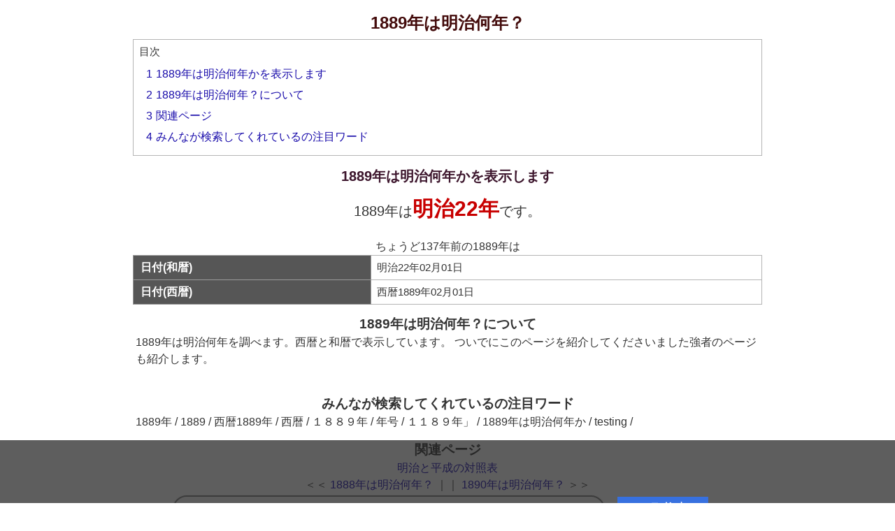

--- FILE ---
content_type: text/html; charset=UTF-8
request_url: https://yonelabo.com/meiji_nannen/1889/
body_size: 51853
content:
<!DOCTYPE html>
<html xmlns='http://www.w3.org/1999/xhtml' lang='ja' xml:lang='ja'>
<head>
<title>1889年は明治何年？</title>
<meta content="text/html; charset=UTF-8" http-equiv="Content-Type">
<meta name="viewport" content="width=device-width,initial-scale=1.0">
<link rel="shortcut icon" href="/img/ssdimg/meijinannenfavicon.ico?sonou">
<link rel="apple-touch-icon" href="/img/ssdimg/meijinannen-apple120.png?2026">
<link rel="icon" type="image/png" href="/img/ssdimg/meijinannen-android192.png?2026" sizes="192x192">
<style id='laballcss'>
.masuk{user-select:none;-moz-user-select:none;-webkit-user-select:none;-ms-user-select:none;-webkit-tap-highlight-color:rgba(0,0,0,0);cursor:pointer;float:left;overflow:hidden;height:300px;width:300px;left:63px;background:transparent none repeat scroll 0% 0%;position:absolute;background-image:url("/img/tomei100_gif.gif");z-index:6003;-webkit-touch-callout:none;}#maincenters{padding:0px 0px 0px 0px;text-align:center;}html{height:100%;appearance:none;font-kerning:none;}div,textarea,html,body{position:relative;list-style:none;outline-style:none;appearance:none;resize:none;;text-decoration:none;tab-size:1;font-family:"UD デジタル 教科書体 NK-R", "UD デジタル 教科書体 NK", "Hiragino Kaku Gothic ProN", "游ゴシック", YuGothic, Meiryo, sans-serif, Google Sans, Roboto, monospace;color:rgba(0, 0, 0, 0.8);line-height:150%;outline:none;box-sizing:border-box;font-kerning:none;-ms-overflow-style:none;box-sizing:border-box;position:relative;}body{height:100%;overflow-x:hidden;}ol{display:block;list-style-type:decimal;}input, textarea{font-family:"UD デジタル 教科書体 NK-R", "UD デジタル 教科書体 NK", "Hiragino Kaku Gothic ProN", "游ゴシック", YuGothic, Meiryo, sans-serif, Google Sans, Roboto, monospace;outline:none;appearance:none;box-sizing:border-box;font-kerning:none;}.sien{color:#e01b93;font-weight:bold;background-repeat:no-repeat;background-position:center right;background-color:unset;display:unset;line-height:54px;border:1px solid;padding:5px;border-radius:10px;background-color:white;}#nankafix{background-color:rgb(35 35 35 / 73%);position:fixed;bottom:0.01px;height:100px;width:100%;max-height:90px;padding:0px;z-index:101;}#srifix{bottom:1px;height:100px;width:100%;max-height:100px;margin:0px auto 0px;padding:0px;max-width:920px;color:white;text-align:left;line-height:16px;}@media screen and (max-width:500px){.srifix{line-height:2.8vw;font-size:2.8vw;}}#payment-request-button{width:110px;height:40px;position:fixed;top:977px;right:460px;}.kokokus{font-size:16px;overflow:hidden;margin:2px auto 2px;clear:both;padding:10px;word-wrap:break-word;color:white;}.popup_wrap input{display:none;}.popup_wrap #keynyuryoku{display:unset;}.popup_overlay{display:flex;justify-content:center;overflow:auto;position:fixed;top:0;left:0;z-index:9999;width:100%;height:100%;background:rgba(0, 0, 0, 0.7);opacity:0;transition:opacity 0.5s, transform 0s 0.5s;transform:scale(0);}.popup_trigger{position:absolute;width:100%;height:100%;}.popup_content{position:relative;align-self:center;width:90%;max-width:800px;padding:30px 30px 15px;box-sizing:border-box;background:#fff;line-height:1.4em;transition:0.5s;color:black;}.close_btn{position:absolute;top:14px;right:16px;font-size:30px;cursor:pointer;}.popup_wrap .popup_overlay{opacity:1;transform:scale(1);transition:opacity 0.5s;}.open_btn{position:relative;top:0;right:0;bottom:0;left:0;display:flex;justify-content:center;align-items:center;width:200px;height:30px;margin:10px auto;padding:8px 16px;color:#fff;background:#0c0d62;font-weight:bold;box-shadow:0 1px 3px rgba(0, 0, 0, 0.6);border-radius:3px;cursor:pointer;transition:.3s ease;}.open_btn:hover{background:#000;color:#fff;transition:.3s ease;}.ofnisuru{font-size:16px;overflow:hidden;margin:2px auto 2px;clear:both;padding:10px;word-wrap:break-word;}::-webkit-scrollbar{width:15px;height:14px;border-radius:10px;background-color:rgba(0, 0, 0, 0.00);}::-webkit-scrollbar-track{border-radius:10px;background-color:rgba(8, 0, 0, 0.0);}::-webkit-scrollbar-thumb{border:2px solid rgba(255, 255, 255, 0.0);}::-webkit-scrollbar-thumb:hover{background-color:rgba(60, 60, 60, 0.9);}::-webkit-scrollbar-corner{background-color:rgba(60, 60, 60, 0.0);border-radius:10px;}::-webkit-scrollbar-track{margin:0 2px;border-radius:5px;}::-webkit-scrollbar-thumb{border-radius:5px;background:rgba(150, 150, 150, 1);;}#kyotyo{margin:20px auto 0px;}img{border:none;} h1{padding:0px 0px 0px 0px;margin:20px 0px 10px 0px;color:#430B0B;font-size:24px;line-height:26px;}#toc{border:1px solid gray;box-sizing:border-box;max-width:900px;margin:0px auto 0px;text-align:left;border-radius:8px;}ul{padding:0px 0px 1px 10px;margin:5px 0px 4px 0px;}h2{margin:17px 0px 2px 0px;color:#3C152C;font-size:20px;line-height:24px;}h3{margin:18px 0px 4px 0px;font-size:19px;line-height:20px;}table{position:relative;border-collapse:collapse;background-color:white;width:100%;max-width:900px;margin:0px auto 0px;} p{margin:0px 0px 10px 0px;}td{text-align:left;font-size:15px;border:1px solid #b5b5b5;margin:1px;padding:2px 8px;border-collapse:collapse;position:relative;}input{font-size:23px;}textarea{font-size:23px;width:90%;}th{position:relative;background-color:#565656;color:white;position:relative;border-collapse:collapse;border:1px solid #9c9c9c;text-align:left;padding:5px 10px;}span{font-size:16px;}a{color:#1a0dab;text-decoration:none;-webkit-tap-highlight-color:rgba(0,0,0,.10);} a:hover{color:unset;text-decoration:none;} li{color:#DDDDDD;list-style-type:none;font-size:19px;line-height:19px;margin:0px 0px 10px 0px;} #toctitle{margin:4px 0px 0px 0px;}#mokuji{margin:5px 0px 0px 0px;padding:0px 0px 0px;font-weight:normal;font-size:16px;}.addiv{padding:0px;margin:5px auto 10px;clear:both;max-width:650px;margin:5px auto 10px;}.addivfoot{padding:5px 0px 5px 0px;margin:51px auto 40px;max-width:750px;max-width:720px;clear:both;}.addivmid{padding:5px 0px 5px 0px;margin:30px auto 10px;width:99%;max-width:650px;clear:both;}body{margin:0px;font-family:"Hiragino Kaku Gothic ProN", "游ゴシック", YuGothic, Meiryo, sans-serif;-webkit-text-size-adjust:100%;color:rgba(1,1,1,0.9);padding:0px;}#relativeword{color:#38405B;font-size:18px;margin:25px 0 14px;width:450px;}#relativewordlist{color:#284A80;font-size:18px;width:450px;}.osusulink{align-items:center;justify-content:center;text-align:center;font-size:16px;margin:0px;display:flex;color:black;overflow:hidden;border-radius:3px;float:left;width:11.1%;white-space:normal;line-height:16px;box-sizing:border-box;border:1px solid gray;height:91px;}.osusulink:hover{background-color:rgb(66, 115, 255);color:white;}.oslisix{background-color:#ffffff;float:left;margin:0 auto;padding:2px;width:450px;}.ddmaruis{text-align:left;padding:0px 4px;max-width:900px;margin:0px auto;}.ddmaruiscen{max-width:650px;text-align:center;margin:0px auto;}#footlinksok{overflow:hidden;}#footlinksoklk{margin:5px;}#footlinksunder{clear:both;overflow:hidden;max-width:920px;margin:0px auto 100px;border-top:1px solid gray;padding:0px 0px 1px 0px;display:flex;flex-wrap:wrap;}.sharelinksio{margin:0px 0px 0px 5px;}.osusulinkwr{margin:5px;display:table-cell;vertical-align:middle;font-size:15px;white-space:normal;}.osusulinkwrin{margin:10px 10px 10px 10px;display:table-cell;vertical-align:middle;}#tweetbotan{background-color:rgb(105, 201, 203);border-radius:8px;font-size:13px;color:white;display:block;float:left;}#lshare{display:block;border-radius:8px;float:right;font-size:13px;line-height:20px;padding:0px 0px 0px 0px;background-color:#45ad39;color:white;white-space:nowrap;text-align:center;}#tweetbotan, #lshare{line-height:7px;text-align:center;max-width:125px;height:26px;width:50%;padding:17px 0px 0px 0px;}#tweetbotan:hover, #lshare:hover{background-color:black;}#fshare{border-radius:8px;float:right;font-size:15px;padding:2px 16px 2px 16px;width:70px;background-color:#546692;color:white;}#ftterwrap{margin:0px;}#linkings{overflow:hidden;margin:0px auto 0px;width:100%;}.singyu{font-size:16px;overflow:hidden;padding:13px 0px 9px 0px;margin:0px auto 0px;word-wrap:break-word;max-width:531px;}#footlinksunderwrap{padding:0px 0px 1px 0px;margin:0px auto 0px;width:100%;overflow:hidden;;}@media screen and (max-width:626px){#linkings{overflow:hidden;margin:0px auto 0px;width:100%;}.osusulink{margin:0px 0px 0px;width:33.3%;height:75px;}}@media screen and (max-width:326px){#linkings{overflow:hidden;margin:0px auto 0px;width:100%;}.osusulink{margin:0px 0.4% 1px 0px;width:49.5%;}}@media screen and (max-width:219px){#linkings{overflow:hidden;margin:0px auto 0px;width:100%;}.osusulink{margin:0px auto 0px;width:99%;height:70px;}}#wrap_p{overflow:hidden;}.changein{margin:10px;}.favalit{margin:0px;}.ddivfooter{margin:27px 0px 0px 0px;}.nonosu{font-size:17px;overflow:hidden;padding:0px;margin:10px 0px 10px;word-wrap:break-word;}#supwerwap{background-color:#d8d9db;}#kyoyulinkpp{background-color:rgb(55, 112, 223);border-radius:2px;max-width:200px;padding:15px;border-radius:8px;display:block;float:right;margin:8px 0px 0px 0px;color:white;}#kyoyulinkpp:hover{background-color:rgb(66 135 255);}#sonokyoyuu:before{clip-path:polygon(0% 43%, 47% 28%, 34% 0%, 100% 41%, 45% 100%, 49% 58%, 0% 78%);content:' ';background-color:#898888;height:23px;width:24px;position:absolute;margin:14px 18px 0px 7px;right:44px;}#sonokyoyuu:after{color:black;content:'1889年..をLINEやTwitterで友人に教える!';left:1%;background-color:rgb(247, 247, 247);border-radius:20px;display:flex;align-items:center;justify-content:center;text-align:center;box-sizing:border-box;border:2px solid gray;box-shadow:0 2px 5px 0 rgb(0 0 0 / 18%);line-height:18px;min-height:70px;text-align:left;font-size:14px;width:calc(100% - 84px);color:rgba(0, 0, 0, 1);;background-color:rgba(255, 255, 255, 1);;;padding:6px;}#sonokyoyuu{width:213px;max-width:100%;position:relative;float:right;cursor:pointer;}#lfslinkspp{margin:0px auto 8px;max-width:642px;overflow:hidden;}#apptoroku{float:right;;width:36%;;margin:0px 0px 0px 8px;max-width:597px;padding:0px;overflow:hidden;cursor:pointer;}#apptorokuimg{border-radius:13px;box-shadow:0px 0px 15px 1px rgba(0, 0, 0, 0.44);width:100%;max-width:56px;display:block;margin:0px auto 0px;}.blockp{float:left;max-width:137px;font-size:15px;line-height:15px;height:100%;display:flex;align-items:center;justify-content:center;text-align:left;margin:3px 0px 0px 0px;}#appbookwaku{background-color:rgb(55, 112, 223);border-radius:2px;max-width:200px;padding:4px;border-radius:8px;display:block;float:right;margin:0px 0px 0px 0px;color:white;text-align:left;;}#appbookwaku:hover{background-color:rgb(66 135 255);}.rebyupps{background-color:rgb(55, 112, 223);max-width:130px;color:black;cursor:pointer;font-weight:bold;color:rgba(255, 255, 255, 1);padding:0px 0px 20px 0px;margin:2px;clip-path:polygon(0% 0%, 100% 0%, 100% 75%, 75% 75%, 12% 100%, 30% 75%, 0% 75%);z-index:1000;font-size:13px;height:44px;display:flex;align-items:center;justify-content:center;text-align:center;line-height:15px;}.imaarurevies::before{color:black;content:'サービス向上のためこのツールのご意見やご感想をお願いします';position:absolute;;left:1%;width:77%;background-color:rgb(247, 247, 247);height:72px;border-radius:20px;display:flex;align-items:center;justify-content:center;text-align:center;box-sizing:border-box;border:2px solid gray;box-shadow:0 2px 5px 0 rgba(0, 0, 0, 0.18);line-height:15px;}.reviewwrapto{clear:both;;width:20%;height:60px;position:absolute;;right:0px;}.reviewdate{background-color:rgba(0, 255, 255, 1);color:rgba(0, 0, 0, 1.18);margin:0px 0px 1px 0px;}.rebyupps:hover{background-color:rgb(28, 209, 215);}.komesup{background-color:rgba(255, 255, 255, 1);color:rgba(0, 0, 0, 1.18);margin:0px 0px 1px 0px;max-width:250px;display:inline-block;}.comesuser{color:rgba(0, 0, 0, 1.18);float:left;margin:1px 19px 16px 7px;color:rgba(0, 0, 0, 1.18);}.comescontent{color:rgba(0, 0, 0, 1.18);text-align:left;padding:0px 0px 20px 0px;margin:0px 0px 0px 5px;}.uelinepps{position:relative;clear:both;height:43px;max-width:250px;width:44vw;}#imaarurevies{max-width:803px;width:100%;margin:3px auto 0px;position:relative;min-height:70px;padding:0px 0px 0px 0px;}.revuserss{text-align:left;border-radius:50%;width:38px;height:38px;background-color:rgba(0, 255, 255, 0.18);margin:5px 0px 0px 5px;float:left;}#rebyueriasi{background-color:black;display:flex;;overflow-x:auto;width:80%;border-radius:2px;background-color:lightgray;box-shadow:0 2px 5px 0 rgba(0, 0, 0, 0.18);}.hosilists{text-align:left;;box-sizing:border-box;padding:0px 5px 0px 5px;font-size:20px;display:flex;;width:100%;}.reviewfadeIn{animation-name:reviewfadeIn;animation-fill-mode:forwards;animation-duration:2s;animation-iteration-count:1;}@keyframes reviewfadeIn{0%{transform:translate(0px, -40vh);}100%{transform:translate(0px, 0vh);}}.reviewdate{text-align:left;;color:rgba(170, 170, 170, 1);line-height:17px;font-size:13px;margin:0px 0px 0px 5px;background-color:unset;;}.underrevyomikomi{display:flex;align-items:center;justify-content:center;text-align:center;background-color:rgb(207 236 241);height:80px;margin:1px 0px 0px 0px;}.underrevyomikomi:hover{background-color:rgb(173 243 255);}.sitakarareviewfadeIn{animation-name:sitakarareviewfadeIn;animation-fill-mode:forwards;animation-duration:2s;animation-iteration-count:1;}@keyframes sitakarareviewfadeIn{0%{transform:translate(0px, 40vh);}100%{transform:translate(0px, 0vh);}}#reviewcommenteria{min-height:111px;margin-bottom:16px;}</style>
<script id='ysjscript'>
;var sosockeslist;;var wwssetuzokujotai='';var debugsteps=0;var errdebugstrurl='';var debugjoho;var errsendcount=0;var palletsett={};var ariajoho={};var tensofilemei='';var touchmovieng;var debugsyokika='on';var debuguketadata='';var Gpp=[];Gpp[0]={};Gpp[1]={};Gpp[2]={};Gpp[3]={};Gpp[4]={};Gpp[4]['ac_d']='p';Gpp[4]['ac_devg']='s';Gpp[4]['nankai']=0;;Gpp[4]['ac_d']='m';;;Gpp[4]['ac_devg']='p';;var Gyobikar={'土':'do','日':'niti','月':'getu','火':'ka','水':'sui','木':'moku','金':'kin'};var Gmd=[];var Greview={};var Gtime=Math.floor(new Date().getTime());;var Gcallbacks=[];function saitekicompliles(data,filetype,rtest){};function saitekicompliles2(data,filetype,rtest){};if(typeof window.removeAllHighlightsForSB==='undefined'){window.removeAllHighlightsForSB=function(data){}};if(typeof connection==='undefined'){var connection={};};var laboupdatetime=-1;var audioc=0;try {audioc=new (window.AudioContext||window.webkitAudioContext)();} catch(e){};var debugmodesfui='';var debugmodestype='';var debugentrysteps=0;var motteirukrukaph={};function MakeConnectinfo2(data){data[0]=0;data[1]=0;data[2]=0;data[3]=0;data[4]=0;return data;;};var Gpostno=0;var connectinfo2=MakeConnectinfo2([]);var debugtyudan='of';var idoutyuon={};var fftouchinfo={};var fftouchstep=0;var lastmasupos={};var debugtensoque=[];var objinterval;var Gbminiflg='';var kusukusuf=0;var debugkaisu=0;var debugsnos=0;var superflowsk=0;var debugcache=["",0];var maepushurl='';var hakari={};var gfs={};gfs['cs']={};gfs['za']={};gfs['hidou']=[];gfs['texsize']=512;gfs['debugccsk']=0;gfs['getjoho']=[];gfs["nodeserverflg"]=0;var outclicktyu=false;;var Gfullscreenflg=0;;var Giosappkakin=0;;var Gandappkakin=0;;var Gac_d=0;;Gac_d='m';;var Gkakinkensyo=0;var mapsis={'０':'0','１':'1','２':'2','３':'3','４':'4','５':'5','６':'6','７':'7','８':'8','９':'9','　':' ','Ａ':'A','Ｂ':'B','Ｃ':'C','Ｄ':'D','Ｅ':'E','Ｆ':'F','Ｇ':'G','Ｈ':'H','Ｉ':'I','Ｊ':'J','Ｋ':'K','Ｌ':'L','Ｍ':'M','Ｎ':'N','Ｏ':'O','Ｐ':'P','Ｑ':'Q','Ｒ':'R','Ｓ':'S','Ｔ':'T','Ｕ':'U','Ｖ':'V','Ｗ':'W','Ｘ':'X','Ｙ':'Y','Ｚ':'Z','ａ':'a','ｂ':'b','ｃ':'c','ｄ':'d','ｅ':'e','ｆ':'f','ｇ':'g','ｈ':'h','ｉ':'i','ｊ':'j','ｋ':'k','ｌ':'l','ｍ':'m','ｎ':'n','ｏ':'o','ｐ':'p','ｑ':'q','ｒ':'r','ｓ':'s','ｔ':'t','ｕ':'u','ｖ':'v','ｗ':'w','ｘ':'x','ｙ':'v','ｚ':'z','”':'"','＠':'@','（':'(','）':')','＊':'*','．':'.'};var saisyosabun=0;var saisyosabunright=0;var saisyosabunwidth=0;var specakis=[];var specakisB=false;var mmaskdras=0;var gyodebugs=[];var gyodeblist=[];var fftouchdevice='';var fftouchbool=false;var spclicvals={};var sawatools='';var tensodatacc=[];var lasttensotime=0;var tensohenkoarif=0;var palletaokakiro={};var colormovepicstate='';var ac_devg='';;ac_devg='p';;var webview='';;;var cra_flag=0;;var renzokupros='of';var renzokuinterv;var outtmpset={};var masuktyuu='of';var lastnyuryoku='';var ffhttps='';var ffch=0;;var nomisokan=0;var kyousei='';var funonset='';var phantomjsflg='';var touchmpos={};var ffmpos=[];var fstanimetu=0;var objectsu=0;var debugfilter='';var anKiteiAtahan=[];var debugprip='';var debugnon='';var debugminika='';var debugsetteis={};var debugsetteiskey='debugsetteis';var fnctra=false;var lastdebfunc='';var functuna=[];;;;;ffhttps='http';;try {var animationFrame=window.requestAnimationFrame||window.webkitRequestAnimationFrame||window.mozRequestAnimationFrame||window.setTimeout;} catch(e){};var debugjtai='right';var anKitei={};var touchCtrl=[];var uniKitei={};var anKiteiTa=[];var renzokuexelast='of';var jsonaruyos=1;if(typeof JSON!=='object'){jsonaruyos=0;JSON={};};var anKiteiTmplist=[];function ob(taid,type){var res=document.getElementById(taid);if(res){}else{;res=null;};return res;};function fffunnameget(){var ssnew='';if(fffunnameget.caller){var girigi=fffunnameget.caller+'';ssnew=girigi.substr(8,80);var kurous=ssnew.split("\n");var gimans=kurous[0].split('(');ssnew=gimans[0];};return ssnew;};function obcheck(id){var res=document.getElementById(id);if(res){}else{res=0;};return res;};function geval(data){var res={};if(data===''){return res;};try {eval('res='+data+';');} catch(e){if(!data){data='';}else{;};va('geval の受け取りデータがおかしいよ->'+data);if(ffch){console.log(e);;}else{};res={};};return res;};function resize4(tobj,height,saisyo){if(tobj){if(saisyo){if(saisyo=='first'){tobj.style.height='';}};if(tobj.scrollHeight>=height){var iqss=0;if(tobj.offsetHeight<=tobj.scrollHeight){tobj.style.height=tobj.scrollHeight+"px";}else{var suuji=extract_suji4(tobj.style.height);if(suuji<=height){return;};while (tobj.offsetHeight>=tobj.scrollHeight){iqss=iqss+1;if(iqss>=50){return ;};var suuji=extract_suji4(tobj.style.height);tobj.style.height=(suuji-5)+"px";};tobj.style.height=suuji+"px";}}else{if(tobj.style.height!=height+'px'){tobj.style.height=height+'px';}};}};function islocalstrage(){var mod='a';try {localStorage.setItem(mod,mod);localStorage.removeItem(mod);return true;} catch(e){return false;}};function fflocalset(llkey,llvalue){var llocalstrs;if(llocalstrs=window.localStorage){try {llocalstrs.setItem(llkey,llvalue);} catch (e){}}};function fflocalget(llkey){var llocalstrs;var res='';if(llocalstrs=window.localStorage){try {res=llocalstrs.getItem(llkey);} catch (e){}};return res;};function is_numberf(data){if(data==undefined){return false;};var kaisiku=data.match('^[0-9]+$');var res=false;if(kaisiku){var res=true;};return res;};function extract_suji4(kdata){var res=0;if(kdata){res=parseInt(kdata.match(/[0-9]+/));if(!res && res!=0){res='';}};return res;};String.prototype.replaceAll=function (org,dest){return this.split(org).join(dest);};function getElementsByClassName2(cl,type){var retnode=[];if(!type){type='*';};var elem=document.getElementsByTagName(type);for (var i=0;i<elem.length;i++){if((' '+elem[i].className+' ').indexOf(' '+cl+' ')>-1){if(elem[i]){retnode.push(elem[i]);}};};return retnode;};function callclassfunc (target,callback,type){var rows=getElementsByClassName2(target,type);for(var i in rows){rows[i];callback(rows[i]);}};function yhsort(hash,sort,type){var ary=hash;var sary=new Array();for(var key in ary){var llaaas={'key':key,val:ary[key]};sary.push(llaaas);};if(type=='back'){var skffcsks=function(a,b){return (b.key-a.key);};}else{var skffcsks=function(a,b){return (a.key-b.key);};};sary.sort(skffcsks);reshash={};for(var i=0;i<sary.length;i++){reshash[sary[i].key]=sary[i].val;};return reshash;};function yhsortKey(object){var sorted={};var array=[];for (key in object){if(object.hasOwnProperty(key)){array.push(key);}};array.sort();array.reverse();for (var i=0;i<array.length;i++){sorted[array[i]]=object[array[i]];};return sorted;};function yhsortKeyAndConvertArray(object){var sorted=[];var array=[];for (key in object){if(object.hasOwnProperty(key)){array.push(key);}};array.sort();array.reverse();for (var i=0;i<array.length;i++){sorted.push(object[array[i]]);};va(sorted,336);return sorted;};function ffchanges(sstemplates,rep,type){var henkad=sstemplates;if(type=='arrays'){var i=0;while (true){if(rep[i]==undefined){break;};henkad=henkad.replaceAll(''+rep[i][0]+'',rep[i][1]);i++;}}else{for (var i2 in rep){if(i2=='suji'){henkad=henkad.replace(/[0-9]/g,rep[i2]);}else{henkad=henkad.replaceAll(''+i2+'',rep[i2]);}};};return henkad;};function yhrsort2(hash,sortkey){var ary=hash;var sary=new Array();for(var key in ary){var kurusu;var skey;if(kurusu=ary[key][sortkey]){skey=kurusu;}else{skey='a';};var llaaas={'key':skey,'rkey':key,'val':ary[key]};sary.push(llaaas);};sary.sort(function(a,b){var aa=a['key'];var bb=b['key'];if(aa<bb){return 1;};if(aa>bb){return-1;};return 0;});var reshash={};for(var i=0;i<sary.length;i++){reshash[sary[i]['rkey']]=sary[i]['val'];};return reshash;};function yhsort2(hash,sortkey){var ary=hash;var sary=new Array();for(var key in ary){var kurusu;var skey;if(kurusu=ary[key][sortkey]){skey=kurusu;}else{skey='a';};var llaaas={'key':skey,'rkey':key,'val':ary[key]};sary.push(llaaas);};sary.sort(function(a,b){var aa=a['key'];var bb=b['key'];if(aa>bb){return 1;};if(aa<bb){return-1;};return 0;});var reshash={};for(var i=0;i<sary.length;i++){reshash[sary[i]['rkey']]=sary[i]['val'];};return reshash;};function yhrsort(hash,sort){var ary=hash;var sary=new Array();for(var key in ary){var llaaas={'key':key,val:ary[key]};sary.push(llaaas);};var skffcsks=function(a,b){return (b.key-a.key);};sary.sort(skffcsks);var reshash={};for (var i=0;i<sary.length;i++){reshash[sary[i].key]=sary[i].val;};return reshash;};function get_devicetype(){var isWin9X=(navigator.appVersion.toLowerCase().indexOf('windows 98')+1);var res;if((navigator.appVersion.toLowerCase().indexOf('windows 98')+1)){res='win98';};if((navigator.appName.toLowerCase().indexOf('internet explorer')+1 ? 1 : 0)){res='i';};if((navigator.userAgent.toLowerCase().indexOf('opera')+1 ? 1 : 0)){res='o';};if((navigator.userAgent.toLowerCase().indexOf('firefox')+1 ? 1 : 0)){res='f';};if((navigator.userAgent.toLowerCase().indexOf('safari')+1 ? 1 : 0)){res='s';};return res;};function getScreenSize2(type){var devicetype=get_devicetype();var obj=[];if(devicetype!=='s' && devicetype!=='o'){if(window.innerHeight){obj[0]=window.innerWidth;obj[1]=window.innerHeight;;}else{obj[0]=document.documentElement.clientWidth||document.body.clientWidth||document.body.scrollWidth;obj[1]=document.documentElement.clientHeight||document.body.clientHeight||document.body.scrollHeight;}}else{;obj[0]=window.innerWidth;obj[1]=window.innerHeight;;};return obj;};function getScreenSize(type){var xiisss;var devicetype=get_devicetype();var obj=new Object();if(type==undefined){type='normal';};if(type=='paste'){obj.x=200;obj.y=500;if(window.outerHeight!=undefined){obj.x=window.outerWidth;obj.y=window.outerHeight;} else if(screen.availHeight!=undefined){obj.x=screen.availWidth;obj.y=screen.availHeight;} else if(document.documentElement!=undefined){obj.x=document.documentElement.clientWidth||document.body.clientWidth||document.body.scrollWidth;obj.y=document.documentElement.clientHeight||document.body.clientHeight||document.body.scrollHeight;}}else{if(devicetype!='s' && devicetype!='o' ){if(window.innerHeight){obj.x=window.innerWidth;obj.y=window.innerHeight;;}else{obj.x=document.documentElement.clientWidth||document.body.clientWidth||document.body.scrollWidth;obj.y=document.documentElement.clientHeight||document.body.clientHeight||document.body.scrollHeight;}}else{;obj.x=window.innerWidth;obj.y=window.innerHeight;;}};obj.mx=parseInt((obj.x) / 2);obj.my=parseInt((obj.y) / 2);obj.left=0;obj.right=obj.x;obj['width']=obj.x;obj['height']=obj.y;return obj;};function ffclientWidth(tobj){var res=0;if(tobj){if(res=tobj.clientWidth){} else if(res=tobj.innerWidth){} else if(res=tobj.scrollWidth){}};return res;};function ffclientWidth4(id){var ssllsx=document.body.scrollLeft||document.documentElement.scrollLeft;var ssllsy=document.body.scrollTop||document.documentElement.scrollTop;var objs;var newrect={};var rect={};if(objs=ob(id)){}else{if(tobj){objs=tobj;}};if(objs){if(objs.getBoundingClientRect){var boundrect=objs.getBoundingClientRect();newrect['right']=boundrect['right'];newrect['left']=boundrect['left'];rect=newrect;}};var ktudoras=0;if(ktudoras=rect['right']-rect['left']){var kiaizu=getScreenSize();if(kiaizu['x']<ktudoras){ktudoras=kiaizu['x'];}};return ktudoras;};function ffclientHeight(tobj){var res=0;if(tobj){if(res=tobj.clientHeight){} else if(res=tobj.innerHeight){} else if(res=tobj.scrollHeight){}};return res;};function styleValueGet(id,type){var mt='';var obj=document.getElementById(id);var styletype=type;if(!styletype){return false;};if(obj){if(obj.currentStyle){if(styletype.indexOf("-")!=-1){styletype=camelize2(styletype);};mt=obj.currentStyle[ styletype ];} else if(getComputedStyle){var mlinss;if(mlinss=document.defaultView.getComputedStyle( obj,'' )){mt=mlinss.getPropertyValue( styletype);}};};if(!mt){mt='';};return mt;};function camelize2(str){var nnfuncsis=function(letter,index){return index==0 ? letter.toLowerCase() : letter.toUpperCase();};var res=str.replace(/(?:^\w|[A-Z]|\b\w)/g,nnfuncsis);res=res.replace(/\s+/g,'');res=res.replace('-','');return res;};function jsonstrs(row,bcode,x,nt,nestflg){if(!bcode){bcode='';};var maintype=wattype3(row);if(!nestflg){if(maintype=='string'||maintype=='number'){return row;} else if(maintype=='object'){} else if(maintype=='array'){nt='array';}};if(!x){x=1;}else{x=x+1;};var q=function (kores){var types=typeof kores ;if(types=='number'){} else if(types=='string'){kores=kores.replace(/"/g,'\\"');kores='"'+kores+'"';} else if(types=='undefined'){kores=' null';};return kores;};var kln=function (kores){var typess=wattype3(kores);var res=['[',']'];if(typess=='hash'){res=['{','}','hash'];} else if(typess=='array'){res=['[',']','array'];} else if(typess=='object'){if(stts==''){if(row==null){res=['[',']','array'];} else if(maintype==='undefined'){res=['[',']','array'];}else{res=['{','}','hash'];}};};return res;};var stts='';var sepala='';var sukuara=0;var sukuiz=false;if(row){if(nestflg){if(row.click!=undefined){var sukuiz=true;}};};for (var i in row){if(sukuiz){sukuara=sukuara+1;if(sukuara==1){break;}};if(typeof row[i]!='object'){if(nt=='array'){kins='';}else{kins=q(i)+':';};stts=stts+sepala+kins+q(row[i]);}else{var incpflg=0;if(typeof row[i]!=='undefined'){if(row[i]!==null){if(typeof row[i][14]==='number'){if(row[i][14]===888332){incpflg=1;};};};};if(incpflg===1){stts="'cpdata'";}else{var ks=kln(row[i]);if(maintype=='object'){if(row[i]==null){stts=stts+sepala+q(i)+': null';}else{stts=stts+sepala+q(i)+': '+ks[0]+row[i]+ks[1];}}else{var furafup='';var aastype='array';if(wattype3(i)=='string'){if(extract_suji4(i)==parseInt(i)){if(ks[0]=='{'){aastype='hash';}else{aastype='array';}}else{aastype='hash';}}else{aastype='hash';};if(aastype=='hash'){var iremi=jsonstrs(row[i],bcode,x,ks[2],true);if(ks[0]==undefined){};stts=stts+sepala+q(i)+': '+ks[0]+iremi+ks[1];}else{stts=stts+sepala+furafup+ks[0]+jsonstrs(row[i],bcode,x,ks[2],true)+ks[1];}};};};sepala=',';};if(!nestflg){if(maintype=='array'){stts='['+stts+']';} else if(maintype=='hash'){stts='{'+stts+'}';} else if(maintype=='object'){if(stts==''){if(row==null){stts='null';} else if(maintype==='undefined'){stts='';}else{stts='{}';}}else{if(row==null){stts='null';} else if(row===undefined){stts='';};stts='{'+stts+'}';}} else if(maintype=='number'){stts=row;}};return stts;};if(typeof JSON.stringify==='undefined'){JSON.stringify=function (value,replacer,space){return jsonstrs(value);}};if(typeof JSON.parse==='undefined'){JSON.parse=function (str,replacer,space){if(str===""){str='""';};eval("var p="+str+";");return p;};};function tformat(t){if(t<10){t='0'+t;};return t;};function bunkaidate(id){var restdatas={};if(id==undefined){return restdatas;};if(id.substr==undefined){return restdatas;};var yy=id.substr(0,4);var mm=id.substr(4,2);var dd=id.substr(6,2);restdatas['y']=yy;restdatas['m']=mm;restdatas['d']=dd;return restdatas;};function ParseIntDatef(targettxt){if(targettxt){var minctxt=targettxt+'';minctxt=minctxt.substr(0,1);if(minctxt=='0'){targettxt=targettxt.substr(1,10);}}else{targettxt='';};return targettxt;};function dateget1(){var now=new Date();var Y=now.getFullYear();var m=tformat(now.getMonth()+1);var d=tformat(now.getDate());var H=tformat(now.getHours());var i=tformat(now.getMinutes());var s=tformat(now.getSeconds());return {'Y':Y,'m':m,'d':d,'H':H,'i':i,'s':s};};function dateget2(unixtimes,type){if(typeof unixtimes!=='undefined'){if(typeof unixtimes==='number'){var now=new Date(unixtimes);} else if(typeof unixtimes==='string'){var kurous=unixtimes.split('-');;if(kurous.length>0){var jikanp=0;var funp=0;var byoup=0;if(typeof unixtimes[3]==='number'){jikanp=unixtimes[3];};if(typeof unixtimes[4]==='number'){funp=unixtimes[4];};if(typeof unixtimes[5]==='number'){byoup=unixtimes[5];};var unixtima=(new Date(parseInt(kurous[0]),parseInt(kurous[1])-1,parseInt(kurous[2]),jikanp,funp,byoup)).getTime();;var now=new Date(unixtima);};}else{var jikanp=0;var funp=0;var byoup=0;if(typeof unixtimes[3]==='number'){jikanp=unixtimes[3];};if(typeof unixtimes[4]==='number'){funp=unixtimes[4];};if(typeof unixtimes[5]==='number'){byoup=unixtimes[5];};var unixtima=(new Date(unixtimes[0],unixtimes[1]-1,unixtimes[2],jikanp,funp,byoup)).getTime();;var now=new Date(unixtima);};}else{var now=new Date();};var jikans=[];jikans[0]=now.getFullYear();jikans[1]=now.getMonth()+1;jikans[2]=now.getDate();jikans[3]=now.getHours();jikans[4]=now.getMinutes();jikans[5]=now.getSeconds();jikans[6]=now.getDay();jikans[7]=Math.floor(now.getTime() / 1000);var dayOfWeekStrJP=["日","月","火","水","木","金","土"] ;jikans[8]=dayOfWeekStrJP[jikans[6]];jikans[9]=(jikans[0]*10000000000)+(jikans[1]*100000000)+(jikans[2]*1000000)+(jikans[3]*10000)+(jikans[4]*100)+(jikans[5]*1);jikans[10]=(jikans[0]*100000000)+(jikans[1]*1000000)+(jikans[2]*10000)+(jikans[3]*100)+(jikans[4]*1);jikans[11]=(jikans[0]*10000)+(jikans[1]*100)+(jikans[2]*1);jikans[12]=(jikans[0]*100)+(jikans[1]*1);if(typeof type==='number'){if(type===99){return jikans;;};};var honjitup=dateget2(undefined,99);var araki=diffjpkagetmae(jikans,honjitup);jikans[13]=araki[0];jikans[14]=araki[1];var sateso=getDiffniti(honjitup,jikans);jikans[15]=sateso[1];jikans[16]=sateso[0];jikans[17]=Gyobikar[jikans[8]];return jikans;};function diffjpkagetmae(a0,a1){var dokink=a0[0]-a1[0];var jissu=dokink*12;if(dokink>0){jissu=jissu*-1;};var sonsaz=a0[1]-a1[1]-jissu;if(sonsaz===1){jpword='来月';} else if(sonsaz===-1){jpword='前月';} else if(sonsaz===0){jpword='今月';} else if(sonsaz<0){jpword=Math.abs(sonsaz)+'ヶ月前';}else{jpword=Math.abs(sonsaz)+'ヶ月後';};return [sonsaz,jpword];;};function diffjpkagetmae2(a0,a1){var dokink=a0[0]-a1[0];var jissu=dokink*12;if(dokink>0){jissu=jissu*-1;};var sonsaz=a0[1]-a1[1]-jissu;if(sonsaz===1){jpword='来月';} else if(sonsaz===-1){jpword='前月';} else if(sonsaz===0){jpword='今月';} else if(sonsaz<0){jpword=Math.abs(sonsaz)+'ヶ月前';}else{jpword=Math.abs(sonsaz)+'ヶ月後';};return [sonsaz,jpword];;};function getlastdate1(yydds){var mitoras=yydds+'';var ssnewyear=mitoras.substr(0,4);var ssnewmonth=parseInt(mitoras.substr(4,2));var now=new Date(ssnewyear,ssnewmonth,0);var Y=now.getFullYear();var m=parseInt(tformat(now.getMonth()+1));var d=parseInt(tformat(now.getDate()));return {'Y':Y,'m':m,'d':d};};;function ffmyserversetting(){;};function debugtensou(){;};var loginspolling=false;function longpollsends(){if(document.body){var reqesturl='/test22-server';var postdd='ytype=llp&T=userver&U='+gval('wsockey');if(!loginspolling){var callback=function(data){if(data){if(data.length==3){loginspolling=false;longpollsends();}else{try {eval('res='+data+';');eval(res);} catch(e){}};}};ghttpA4(reqesturl,callback,postdd);loginspolling=true;}}else{setTimeout('longpollsends()',500);}};function longpollvaling(){longpollsends();};function ghttpA4(reqesturl,callback,postdata,saikiyou,fxtimeout,fhttpvars,callbackpara,doukiflg){if(!reqesturl){va('No!!<span style="color:yellow">requrestURL!<'+'/span>');};var xmlhttp;;var ktimuoutstatsu='of';if(fxtimeout){ktimuoutstatsu='on';var funckmin=function(data){if(ktimuoutstatsu=='on'){try {xmlhttp.abort();callback(data,'timeout');ktimuoutstatsu='of';return;} catch(e){}};};setTimeout(funckmin,fxtimeout);};try {xmlhttp=new XMLHttpRequest();} catch(e){try {xmlhttp=new ActiveXObject("Msxml12.XMLHTTP");} catch(e){xmlhttp=new ActiveXObject("Msxml2.XMLHTTP.3.0");}};xmlhttp.onreadystatechange=function(){if(xmlhttp.readyState==4){;if(xmlhttp.status==200){ktimuoutstatsu='of';callback(xmlhttp.responseText,callbackpara);} else if(xmlhttp.status==504){if(saikiyou){saikiyou();}};}};var tmp;try {var dokiffat=true;if(typeof doukiflg==='number'){if(doukiflg===1){dokiffat=false;};};xmlhttp.open("POST",reqesturl,dokiffat);xmlhttp.setRequestHeader("content-type","application/x-www-form-urlencoded;charset=UTF-8");xmlhttp.send(postdata);} catch(e){}};function createCORSRequest(){var xhr=new XMLHttpRequest();if("withCredentials" in xhr){} else if(typeof XDomainRequest!="undefined"){xhr=new XDomainRequest();}else{try {xhr=new XMLHttpRequest();} catch(e){try {xhr=new ActiveXObject("Msxml12.XMLHTTP");} catch(e){xhr=new ActiveXObject("Msxml2.XMLHTTP.3.0");}};};return xhr;};function ghttpA7(reqesturl,callback,postdata,saikiyou,fxtimeout,fhttpvars,callbackpara){if(!reqesturl){va('No!!<span style="color:yellow">requrestURL!<'+'/span>');};var xmlhttp;;var ktimuoutstatsu='of';var xmlhttp=createCORSRequest();if(fxtimeout){ktimuoutstatsu='on';var funckmin=function(data){if(ktimuoutstatsu=='on'){try {xmlhttp.abort();callback(data,'timeout');ktimuoutstatsu='of';return;} catch(e){}};};setTimeout(funckmin,fxtimeout);};xmlhttp.onreadystatechange=function(){if(xmlhttp.readyState==4){;if(xmlhttp.status==200){ktimuoutstatsu='of';callback(xmlhttp.responseText,callbackpara);} else if(xmlhttp.status==504){if(saikiyou){saikiyou();}};}};var tmp;try {xmlhttp.open("POST",reqesturl,true);xmlhttp.setRequestHeader("content-type","application/x-www-form-urlencoded;charset=UTF-8");xmlhttp.send(postdata);} catch(e){}};function sanitai(str){if(!str){return '';};if(str.replace==undefined){return '';};var rrre=new RegExp("<","g");return str.replace(/&/g,'&amp;').replace(rrre,'&lt;').replace(/>/g,'&gt;').replace(/"/g,'&quot;').replace(/'/g,'&#39;');};function ghttpErrs(reqesturl,callback,line,column){var xmlhttp;var postdata;try {xmlhttp=new XMLHttpRequest();} catch(e){try {xmlhttp=new ActiveXObject("Msxml12.XMLHTTP");} catch(e){xmlhttp=new ActiveXObject("Microsoft.XMLHTTP");}};xmlhttp.onreadystatechange=function(){if(xmlhttp.readyState==4){if(xmlhttp.status==200){callback(xmlhttp.responseText,line,column);}else{}};};var tmp;var postdata='';xmlhttp.open("POST",reqesturl,true);xmlhttp.setRequestHeader("content-type","application/x-www-form-urlencoded;charset=UTF-8");xmlhttp.send(postdata);};function ghttpA9(reqesturl,callback,postdata){var xmlhttp;try {xmlhttp=new XMLHttpRequest();} catch(e){try {xmlhttp=new ActiveXObject("Msxml12.XMLHTTP");} catch(e){xmlhttp=new ActiveXObject("Microsoft.XMLHTTP");}};xmlhttp.onreadystatechange=function(){if(xmlhttp.readyState==4){if(xmlhttp.status==200){callback(xmlhttp.responseText);}else{}};};var tmp;xmlhttp.open("POST",reqesturl,true);xmlhttp.setRequestHeader("content-type","application/x-www-form-urlencoded;charset=UTF-8");xmlhttp.send(postdata);};function sleep8(time,callback){setTimeout(callback,time);};function wattype2(obj){if((typeof obj)=="object"){if(obj.length!=undefined){return "array";}else{for(t in obj){if(obj[t]!=undefined){restorsss="hash";}else{restorsss="object";break;}};return restorsss;}}else{return (typeof obj);}};function sssubmitss2(){wsockey=gval('wsockey');master={'check':{'U':wsockey,'T':'userver'}};sendmms=jsonstrs2(master);wskas.send(sendmms);};function sssubmitss(){wsockey=gval('wsockey');master={'check':{'U':wsockey,'T':'userver'}};sendmms=jsonstrs2(master);wskas.send(sendmms);};function ssetuzokutyeccks (){};function socksendmsg(wskas,sendmms,kkkms){if(kkkms==1){return;};if(wskas){if(wskas.readyState==1){kkkms=1;wskas.send(sendmms);return;}};setTimeout('socksendmsg(wskas,sendmms,kkkms)',1000);};function soketsetinking (){};debugsteps=0;function wattype3 (row){var maintype='hash';var t=typeof row;if(t=='object'){if(!row){row={};};if(t=='object'){if(row!=null){if('pop' in row){maintype='array';return maintype;}};};if(row.length!=undefined){for (var i in row){if(row[i]==undefined){if(i==''){maintype='hash';}else{maintype='object';};break;}else{maintype='array';}};}else{maintype='object';for (var i in row){if(row[i]==undefined){if(i==''){if('pop' in row){maintype='array';return maintype;};maintype='hash';}else{maintype='object';if(typeof i=='string' && row[i]==undefined){maintype='hash';}};break;}else{maintype='hash';}};}} else if(t=='number'){maintype='number';} else if(t=='bigint'){maintype='number';} else if(t=='string'){maintype='string';} else if(t=='undefined'){maintype='undefined';};return maintype;};function ffdeldom(kodomoid){var aNode;if(aNode=document.getElementById(kodomoid)){if(aNode.parentNode){aNode.parentNode.removeChild(aNode);return true;;}};return false;};function ffisobj(row){var typeinfs=typeof row;var res;if(typeinfs+''=='object'){res=true;}else{res=false;};return res;};function ffset4(ttkey,data){if(islocalstrage()){var tttype=wattype3(data);if(tttype=='string'){var inpdata={};inpdata['diresctstring']=data;data=inpdata;};var inputss=jsonstrs2(data);localStorage.setItem(ttkey,inputss);}};function ffset7(ttkey,data){if(islocalstrage()){var inputss=jsonstrs2(data);localStorage.setItem(ttkey,inputss);}};function ffchangeclass2(tobj,ccclassname){if(tobj){if(tobj.className){if(tobj.className!=ccclassname){tobj.className=ccclassname;}};}};function ffchangeclass(id,ccclassname,type){var obbs;if(id==undefined){return;};if(obbs=ob(id)){if(obbs.className!=ccclassname){obbs.className=ccclassname;if(type){if(obbs.backgcoundColor!=''){obbs.backgcoundColor='';};if(obbs.color!=''){obbs.color='';}};}else{if(type=='force'){obbs.className='';var callback2=function(data){obbs.className=ccclassname;};sleep8(1,callback2);}};}};function ffget4(ttkey){var res='';if(islocalstrage()){var maria=localStorage.getItem(ttkey);if(maria===null){res="";}else{try {var ttstr='res='+localStorage.getItem(ttkey);eval(ttstr);if(res){if(res['diresctstring']||res['diresctstring']==''){res=res['diresctstring'];}};} catch(e){};}};return res;};function ffget7(ttkey){var resta=["",0];var res="";if(islocalstrage()){var maria=localStorage.getItem(ttkey);if(maria===null){res="";resta[1]=1;}else{try {var ttstr='res='+localStorage.getItem(ttkey);eval(ttstr);} catch(e){};resta[1]=2;};resta[0]=res;};return resta;};function ffgetid(targetstr){var res='';if(targetstr){var maya=targetstr.split('-');res=maya[1];};return res;};function ffgetids(targetstr){var maya=targetstr.split('-');return maya;};function ffgetclasstype(targetstr){var res='';if(targetstr){var maya=targetstr.split('_');res=maya[1];};return res;};function jsonstrs2(jsondata){var resdata="";if(jsonaruyos){resdata=JSON.stringify(jsondata);}else{resdata=jsonstrs2(jsondata);};return resdata;};var milimilibyou;function debug(data,gyousu,sonoid,type,color){;};function j_debughiraku(tobj,type,event){};function j_nobidebuj(tobj,type,event){var getidi=ffgetid(tobj.id);ond('debughiraku-'+getidi);nod('nobidebuj-'+getidi);ffdeldom('nobidebuj-'+getidi);};function va(sdata,gyousu,sonoid,type){if(kyousei=='on'){return;};var res=false;debug(sdata,gyousu,sonoid,type);return res;};function shval(id,data,type){var obj28;if(obj28=ob(id)){if(obj28.type=='textarea'){obj28.value=data;var ob28s;if(ob28s=ob(id)){if(data!=ob28s.innerHTML){obj28.innerHTML=data;}};}else{if(obj28.innerHTML!=data){obj28.innerHTML=data;}};}else{;}};function shoval(id,data){var obj28;if(obj28=ob(id)){if(obj28.type=='textarea'){obj28.value=data;var ob28s;if(ob28s=ob(id)){if(data!=ob28s.outerHTML){obj28.outerHTML=data;}};}else{obj28.outerHTML=data;};;}else{;};};function ghtml (id){var res='';var obj;if(obj=document.getElementById(id)){res=obj.innerHTML;}else{;res='';};return res;};function dublecheckid(id){};function sval(id,data,type){var obj;if(obj=ob(id)){if(obj.value!=data){obj.value=data;}}else{;}};function ghval2 (id){var res='';var obj;if(obj=document.getElementById(id)){}else{;};return res;};function ghval (id){var res='';var obj;if(obj=document.getElementById(id)){res=obj.innerHTML;}else{res='';};return res;};function gval (id){;var res;var obj33;if(obj33=document.getElementById(id)){res=obj33.value;}else{res='';;};return res;};function j_debuga(tobj,type){if(type=='click'){if(Gpp[4]['nankai']===0){Gpp[4]['nankai']=1;return;};tobj.style.display='none';shval('debuga','');}};;debugjoho={"url":"http%3A%2F%2Fyonelabo.com%2Fmeiji_nannen%2F1889%2F"};;function errakaiseki(message,url,line,column,err,targetdatas){if(message!=err){try {message=message+jsonstrs2(err);} catch(e){}};var errors={};errors['msg']=message;errors['url']=url;targetdatas=targetdatas.split("\n");var ukemon=targetdatas[line-4];if(hashLength(targetdatas)<3){ukemon=targetdatas[0];}else{ukemon=targetdatas[line-4];};column=parseInt(column);var kokokara=column-40;var kokomade=column+100;var toridasi='';for(var i in ukemon){if(i>kokokara && i<kokomade){toridasi=toridasi+''+ukemon[i];}};if(toridasi.length<5){var newska='';for (var i=2;i<6;i++){if(targetdatas[line-i]!=undefined){newska=targetdatas[line-i]+newska;}};toridasi=newska;};toridasi=toridasi.substr(0,300);;;debug(toridasi,300,undefined,undefined,'#ff9898');errors['errline']=toridasi;errors['line']=line;errors['column']=column;errors=jsonstrs2(errors);var debugjohomi='';if(debugjoho!=''){if(debugjohomi2=jsonstrs2(debugjoho)){if(debugjohomi2=encodeURIComponent(debugjohomi2)){debugjohomi=debugjohomi2;}};};debug(errors,null,null,'notenso');if(errsendcount==0){var callback=function(data){};var html_element=document.getElementsByTagName('html');var toridasi2='';if(typeof html_element!=='undefined' && typeof html_element[0]!=='undefined' && typeof html_element[0].innerHTML!=='undefined'){var konnakzu=html_element[0].innerHTML.split("\n");var sunok=line-3<0 ? 0 : line-3;var startpos=(column-120)<0 ? 0 : column-120;if(typeof konnakzu[sunok]!=='undefined'){toridasi2=konnakzu[sunok].substr(startpos,300);};};var newerrs={};newerrs['errline']=toridasi2;newerrs['msg']=message;newerrs['url']=url;newerrs['line']=line;;var postdd='errstrs='+encodeURIComponent(jsonstrs2(newerrs));postdd=postdd+'&debugjohomi='+debugjohomi;ghttpA4('/errstrss',callback,postdd);errsendcount=1;}};window.onerror=function (message,url,line,column,error){;var targetdatas='';var kokoas=document.scripts;var lleng=hashLength(kokoas);var hohhost;var accsesssiteiika='of';if(hohhost=window.location.hostname){if(url){var mathchost=url.match(/https:\/\/[^\/]+/);var hhhhoscat;if(hhhhoscat=mathchost[0]){hhhhoscat=hhhhoscat.replace(/https:\/\//,'');if(hhhhoscat==hohhost){accsesssiteiika='on';}};}};if(url && accsesssiteiika=='on'){if(window.location!=url){var cccheckurl=url.replace(/https:\/\/[^\/]+/g,'');for (i=0;i<lleng;i++){var ssscs;if(ssscs=document.scripts.item(i)){var kokoasin;if(kokoasin=ssscs.src){var backsn=kokoasin.replace(/https:\/\/[^\/]+/g,'');if(cccheckurl==backsn||line<3){if(column>5){var callback4=function (data){targetdatas=data;debuguketadata=data;errakaiseki(message,url,line,column,error,targetdatas);};var reqesturl=url;if(debuguketadata==''){ghttpA4(reqesturl,callback4);}else{errakaiseki(message,url,line,column,error,debuguketadata);};return;}};}};}};};targetdatas=document.documentElement.innerHTML;errakaiseki(message,url,line,column,error,targetdatas);};;function istouchdevice(){var res=false;if(fftouchdevice=='on'){res=fftouchbool;}else{if('ontouchstart' in window){;res=false;fftouchbool=false;;}};if(fftouchdevice==''){fftouchdevice='on';};return res;};function zettaipos(taid,tobj,type){var objs;var rect={};if(taid){objs=ob(taid);};if(tobj){objs=tobj;};if(objs){if(objs.getBoundingClientRect){var sais=false;if(objs.style){if(objs.style.display=='none'){ond(taid);sais=true;}};if(objs.style.display=='none'){sais=true;objs.style.display=='';};if(type==2){var ed=new Date();va('timek:'+(ed-honjoi));};var boundrect=objs.getBoundingClientRect();var ssllsx=document.body.scrollLeft||document.documentElement.scrollLeft;var ssllsy=document.body.scrollTop||document.documentElement.scrollTop;rect['right']=parseInt3(boundrect['right']);rect['top']=parseInt3(boundrect['top']);rect['bottom']=parseInt3(boundrect['bottom']);rect['left']=parseInt3(boundrect['left']);rect['ztop']=parseInt3(boundrect['top']+ssllsy);rect['zbottom']=parseInt3(boundrect['bottom']+ssllsy);rect['zleft']=parseInt3(boundrect['left']+ssllsx);rect['zright']=parseInt3(boundrect['right']+ssllsx);if(rect['ztop']||rect['zbottom']){rect['height']=rect['zbottom']-rect['ztop'];};if(rect['zright']){rect['width']=rect['zright']-rect['zleft'] ;};rect['tyoten']=[ [rect['zleft'],rect['ztop']],[rect['zright'],rect['ztop']],[rect['zright'],rect['zbottom']],[rect['zleft'],rect['zbottom']] ];if(sais){nod(taid);objs.style.display=='none';}};};return rect;};function ffgetscroll(type){if(!type){type='normal';};if(type=='normal'){var ssllsy=document.body.scrollTop||document.documentElement.scrollTop;if(!ssllsy){ssllsy=0;}} else if(type=='paste'){};return ssllsy;};function ffgetmousepos(event){var fkevent=event||window.event;var mpos={};if(fkevent){var ssllsx=document.body.scrollLeft||document.documentElement.scrollLeft;var ssllsy=document.body.scrollTop||document.documentElement.scrollTop;ssllsy=parseInt(ssllsy);var res=istouchdevice();if(fftouchdevice==''){fftouchdevice='on';};if(res){try {fkevent.preventDefault();} catch(e){};if(fkevent.targetTouches){if(fkevent.targetTouches[0]){mpos['x']=fkevent.targetTouches[0].pageX;mpos['y']=fkevent.targetTouches[0].pageY;}} else if(document.all||'all' in document){mpos['x']=fkevent.offsetX;mpos['y']=fkevent.offsetY;}else{mpos['x']=fkevent.layerX;mpos['y']=fkevent.layerY;}}else{mpos['x']=fkevent.clientX+ssllsx;mpos['y']=fkevent.clientY+ssllsy;}};return mpos;};function ffgetmousepos2(event,type){var fkevent=event||window.event;var mpos=[];if(fkevent){var ssllsx=document.body.scrollLeft||document.documentElement.scrollLeft;var ssllsy=document.body.scrollTop||document.documentElement.scrollTop;ssllsy=parseInt(ssllsy);var res=istouchdevice();if(fftouchdevice==''){fftouchdevice='on';};if(res){if(!type){try {fkevent.preventDefault();} catch(e){}};if(fkevent.targetTouches){if(fkevent.targetTouches[0]){mpos[0]=fkevent.targetTouches[0].pageX;mpos[1]=fkevent.targetTouches[0].pageY;}} else if(document.all||'all' in document){mpos[0]=fkevent.offsetX;mpos[1]=fkevent.offsetY;}else{mpos[0]=fkevent.layerX;mpos[1]=fkevent.layerY;}}else{mpos[0]=fkevent.clientX+ssllsx;mpos[1]=fkevent.clientY+ssllsy;}};return mpos;};function setnowmpos(event){var sukebes=ffgetmousepos2(event,'normal');if(sukebes[0]){ffmpos[0]=sukebes[0];ffmpos[1]=sukebes[1];}};function nod(id,sleeptime,type){if(typeof type!=='undefined'){if(type===1){ond(id);return;}};if(typeof sleeptime!=='undefined'){setTimeout(function(){afternod(id)},sleeptime);}else{var obj;if(obj=ob(id)){if(obj.style.display!='none'){obj.style.display='none';}};}};function nob(id,type){var obj;if(obj=ob(id)){if(obj.style.border!=''){obj.style.border='';}}};function ond(id,sleeptime,type){if(typeof type!=='undefined'){if(type===1){nod(id);return;}};var obj;if(obj=ob(id)){if(obj.style.display!=''){obj.style.display='';}}};function graspinskois (){};function poschanges(taga){var res={};res['left']=taga[0];res['right']=taga[0]+taga[1];res['width']=taga[1];res['top']=taga[2];res['height']=taga[3];res['zleft']=taga[0];res['zright']=taga[0]+taga[1];res['width']=taga[1];res['ztop']=taga[2];res['height']=taga[3];res['zbottom']=res['height'];return res;};function createmasku(haniid,callback,syokiti,callback2,event){if(fnctra){fkuas(arguments,'mstart');};if(obcheck(haniid+'-mask')){return;};if(!syokiti){syokiti={};};if(syokiti['maskfull']=='on'){syokiti['haikei']='on';};var mpos=ffgetmousepos(event);ffmpos=[mpos['x'],mpos['y']];if(syokiti['movenow']=='on'){var type='move';if(touchmovieng=='on'){type='move';};if(syokiti['fixed']!='on'){if(!saisyosabun){if(mpos){var kuramain=zettaipos(haniid);saisyosabun=mpos['x']-kuramain['left'];saisyosabunright=kuramain['right']-mpos['x'];saisyosabunwidth=kuramain['right']-kuramain['left'];}};mpos['obleft']=mpos['x']-saisyosabun;mpos['obright']=mpos['x']+saisyosabunright;mpos['obwidth']=saisyosabunwidth;};touchmpos=mpos;callback(haniid,type,mpos,syokiti,callback2);return;} else if(syokiti['moveout']=='on'){if(syokiti['idou']=='on'){ffdeldom(haniid+'-mask');saisyosabun=0;saisyosabunright=0;if(idoutyuon[haniid]){delete idoutyuon[haniid];}};callback(haniid,'up',touchmpos,syokiti,callback2);return;};var masuku=document.createElement('div');if(syokiti['izIndex']){masuku.style.zIndex=syokiti['izIndex'];};var rrls={};if(haniid=='body'){rrls=getScreenSize();syokiti['ssheight']=rrls['height'];}else{if(!syokiti['pos']){rrls=zettaipos(haniid);}};if(syokiti['pos']){rrls=poschanges(syokiti['pos']);};var wwidth=(rrls['right']-rrls['left'])+'px';var wheight=(rrls['zbottom']-rrls['ztop'])+'px';if(syokiti['movestart']){if(syokiti['movestart']=='on'){var mpos=ffgetmousepos(event);touchmpos=mpos;callback(haniid,'start',mpos,syokiti,callback2);}};if(syokiti['ssheight']){wheight=syokiti['ssheight']+'px';};if(syokiti['haikei']){var sslincs=ffgetscroll();masuku.style.width='100%';masuku.style.left='0px';masuku.style.bottom='0px';var mirakuru=getScreenSize();var documentsize=ffgetdocumentsize();masuku.style.height=documentsize+'px';masuku.style.backgroundColor='transparent';masuku.style.position='absolute';if(syokiti['outclick']){masuku.style.backgroundColor='black';masuku.style.opacity='0.5';var sizesink=getScreenSize();var zesiz=zettaipos(haniid);if(sizesink['x']<zesiz['width']){if(tmpob=ob(haniid)){tmpob.style.width=(sizesink['x']-10)+'px';zesiz=zettaipos(haniid);}};var callback4=function(data){if(syokiti['middle']=='on'){var kuramain=zettaipos(haniid);var kumi=kuramain['right']-kuramain['left'];var tatate=kuramain['bottom']-kuramain['top'];var sss=getScreenSize(type);var sleftkk=(sss['x']-kumi) / 2;var ssscri=ffgetscroll();if(sss['y']>tatate){ssscri=ssscri+(sss['y']-tatate) / 2;};var kimiji=ob(haniid);if(kimiji){kimiji.style.left=sleftkk+'px';kimiji.style.top=ssscri+'px';}};};sleep8(3,callback4);};masuku.style.innerHTML='koedasa';masuku.style.top=sslincs+'px';} else if(syokiti['pushup']=='on'){var sslincs=ffgetscroll();masuku.style.width='100%';masuku.style.left='0px';var mirakuru=getScreenSize();masuku.style.height='100%';masuku.style.backgroundColor='black';masuku.style.position='fixed';masuku.style.opacity=0.7;masuku.style.innerHTML='koedasa';masuku.style.top='0px';masuku.style.bottom='0px';masuku.style.right='0px';} else if(syokiti['idou']=='on'){var sarayasiki;if(syokiti['fixed']=='on'){if(sarayasiki=ob(haniid)){idoutyuon[haniid]='on';};var sslincs=ffgetscroll();masuku.style.width='100%';masuku.style.left='0px';var mirakuru=getScreenSize();masuku.style.height=mirakuru['y'] +'px';masuku.style.top=sslincs+'px';}else{if(sarayasiki=ob(haniid)){sarayasiki.style.position='absolute';idoutyuon[haniid]='on';};var sslincs=ffgetscroll();masuku.style.width='100%';masuku.style.left='0px';var mirakuru=getScreenSize();masuku.style.height=mirakuru['y'] +'px';masuku.style.cursor='move';masuku.style.position='absolute';masuku.style.innerHTML='koedasa';masuku.style.top=sslincs+'px';}}else{if(syokiti['nocolor']!='on'){if(csslevelcheck('op')){masuku.style.backgroundColor='black';masuku.style.opacity='0.5';}};masuku.style.width=wwidth;masuku.style.left=rrls['left']+'px';if(syokiti['backheight']=='on'){masuku.style.height='100%';masuku.style.position='fixed';}else{masuku.style.height=wheight;};masuku.style.top=rrls['ztop']+'px';masuku.style.bottom='0px';if(syokiti['onmask']=='on'){masuku.style.backgroundColor='transparent';masuku.style.zIndex='6000';}};var onleyevent='';if(syokiti['onlyevent']){onleyevent=syokiti['onlyevent'];};masuku.id=haniid+'-mask';masuku.className='masuk';masuku.onclick=function(event){callback(haniid,'click');};if(onleyevent=='click'){masuku.className='masuk';document.body.appendChild(masuku);return;};if(onleyevent=='onlyevent'){masuku.className='masuk';document.body.appendChild(masuku);return;};if(onleyevent=='over_click'){masuku.onmouseover=function(event){var mpos=ffgetmousepos(event);callback(haniid,'over',mpos,syokiti,callback2);};masuku.className='masuk';document.body.appendChild(masuku);return;};if(syokiti['pushup']!='on'){var funcsinc=function(event){try {event=event||window.event;event.preventDefault();} catch(e){};var mpos=ffgetmousepos(event);touchmpos=mpos;ffmpos=[mpos['x'],mpos['y']];var type='move';if(touchmovieng=='on'){type='move';};touchmovieng='on';if(syokiti['idou']=='on'){if(!saisyosabun){if(mpos){var kuramain=zettaipos(haniid);saisyosabun=mpos['x']-kuramain['left'];saisyosabunright=kuramain['right']-mpos['x'];saisyosabunwidth=kuramain['right']-kuramain['left'];}};mpos['obleft']=mpos['x']-saisyosabun;mpos['obright']=mpos['x']+saisyosabunright;mpos['obwidth']=saisyosabunwidth;} else if(syokiti['clickpos']=='on'){lastmasupos=mpos;} else if(syokiti['maskfull']=='on'){};if(syokiti['inttime']){specakis.push(mpos);}else{callback(haniid,type,mpos,syokiti,callback2);}};if(istouchdevice()){masuku.ontouchmove=funcsinc;}else{masuku.onmousemove=funcsinc;}};if(syokiti['pushup']!='on'){var funcsinc=function(event){var mpos=ffgetmousepos(event);if(syokiti['idou']=='on'){ffdeldom(haniid+'-mask');saisyosabun=0;saisyosabunright=0;};touchmovieng='up';callback(haniid,'out',mpos,syokiti,callback2);};if(istouchdevice()){masuku.ontouchend=funcsinc;}else{masuku.onmouseout=funcsinc;}};var funcsinc=function(event){var mpos=ffgetmousepos(event);touchmovieng='on';if(syokiti['idou']=='on'){ffdeldom(haniid+'-mask');saisyosabun=0;saisyosabunright=0;} else if(syokiti['clickpos']=='on'){if(!mpos){mpos=lastmasupos;}};if(syokiti['inttime']){mmaskdras=1;if(!specakisB){if(mmaskdras==1){var funckmin=function(){var kmpos=specakis.pop();if(kmpos){callback(haniid,'down',kmpos,syokiti,callback2);specakis=[];}};};specakisB=setInterval(funckmin,syokiti['inttime']);};specakis.push(mpos);}else{callback(haniid,'down',mpos,syokiti,callback2);}};if(istouchdevice()){masuku.ontouchstart=funcsinc;}else{masuku.onmousedown=funcsinc;};if(syokiti['pushup']!='on'){var funcsinc=function(event){var mpos=ffgetmousepos(event);if(syokiti['idou']=='on'){if(syokiti['kotei']!='on'){ffdeldom(haniid+'-mask');}else{if(touchmovieng=='on'){ffdeldom(haniid+'-mask');}};saisyosabun=0;saisyosabunright=0;if(idoutyuon[haniid]){delete idoutyuon[haniid];}};if(specakisB){clearInterval(specakisB);specakis=[];specakisB=false;};touchmovieng='of';mmaskdras=0;callback(haniid,'up',mpos,syokiti,callback2);};if(istouchdevice()){masuku.ontouchend=funcsinc;}else{masuku.onmouseup=funcsinc;}};masuku.className='masuk';if(syokiti['oyaid']){var tmpob;if(tmpob=ob(syokiti['oyaid'])){tmpob.appendChild(masuku);}}else{if(syokiti['fixed']=='on'){if(istouchdevice()){}else{document.body.appendChild(masuku);}}else{document.body.appendChild(masuku);}};if(fnctra){fkuas(arguments,'mend');}};function makemenpallet(syokiti,type,takeys){if(type=='first'){var tensu=syokiti['aka'];}else{var tensu=syokiti['tensu'];};var kskk='';if(takeys){kskk=takeys;};var pinto=syokiti['pinto'];var changeheimen='';var tatekosu=syokiti['tatekosu'];var yokokosuu=syokiti['yokokosuu'];var imapainttate=0;var tateintoro=Math.floor(256/tatekosu);var yinto=Math.floor(256/yokokosuu);var yokopinto=0;var tmppapa=ob(kskk+'menintxttemplate').value;var rrls2=syokiti['rrls'];var hhwidth=rrls2['right']-rrls2['left'];hhwidth=Math.floor(hhwidth/yokokosuu);var hhheight=rrls2['bottom']-rrls2['top'];hhheight=Math.floor(hhheight/tatekosu);tmppapa=tmppapa.replace('#width',hhwidth+'px');tmppapa=tmppapa.replace('#height',hhheight+'px');for (i=0;i<tatekosu;i++){imapainttate=imapainttate+tateintoro;yokopinto=yokopinto+yinto;for (i2=0;i2<yokokosuu;i2++){var yokomentemp=tmppapa;var imapinto=0;var iinchtml='';for (i2=0;i2<yokokosuu;i2++){imapinto=imapinto+pinto;ninikachange=yokomentemp.replace('#BACK','rgb('+tensu+','+imapinto+','+  yokopinto+')');iinchtml=iinchtml+ninikachange;}};changeheimen=changeheimen+iinchtml;};shval(palletsett['m'],changeheimen);};function makebousenpallet(syokiti,takeys){var kskk='';if(takeys){kskk=takeys;};var midori=syokiti['midori'];var ao=syokiti['ao'];var llsn=syokiti['llsn'];var pinto=syokiti['pinto'];var ninika=gval(kskk+'bouintxttmplate');var imapinto=0;var iinchtml='';var syokiaos=255;var tmppapa=ob(kskk+'bouintxttmplate').value;var rrls2=syokiti['rrls'];var hhwidth=rrls2['right']-rrls2['left'];hhwidth=Math.floor(hhwidth);var hhheight=rrls2['bottom']-rrls2['top'];hhheight=Math.floor(hhheight/llsn);tmppapa=tmppapa.replace('#width',hhwidth+'px');tmppapa=tmppapa.replace('#height',hhheight+'px');for (i=0;i<llsn;i++){ninika=tmppapa;imapinto=imapinto+pinto;var aosu=syokiaos-imapinto;var haikeisyoku='rgb('+aosu +','+midori+','+ ao+')';ninikachange=ninika.replace('#back',haikeisyoku);iinchtml=iinchtml+ninikachange;};shval(palletsett['b'],iinchtml);};function palleteriaset(id){ariajoho[id]=zettaipos(id);};function getUnixTime(){var nU=Math.floor( new Date().getTime() / 1000 ) ;return nU;};function getMicroTime(){var nU=Math.floor(new Date().getTime());return nU;};function setrgberias(id,colors,callback2){colors['aka']=rbghaninai(colors['aka']);colors['ao']=rbghaninai(colors['ao']);colors['midori']=rbghaninai(colors['midori']);var colortext='rgb('+colors['aka'] +','+colors['midori']+','+colors['ao']+')';var ooobs;if(oobs=ob(id)){oobs.style.backgroundColor=colortext;var colortext=''+colors['aka'] +','+colors['midori']+','+colors['ao']+'';oobs.value=colortext;};if(callback2){callback2(colors);}};function rbghaninai(tensuu){if(tensuu>255){tensuu=255;} else if(tensuu<0){tensuu=0;}else{};return tensuu;};var ppanimes={};var jikkoutyu={};function ffcolorchangeanime(id,startcc,atotcc,sstime,komasu,type,callback){var tobj;if(tobj=ob(id)){if(ppanimes[id]){var genzai=ppanimes[id];if(genzai['status']=='on'){tobj.style.backgroundColor=genzai['background-color'];tobj.className=genzai['class'];clearInterval(ppanimes[id]['ov']);}};if(tobj.style==undefined){};var motoback=tobj.style.backgroundColor;var motoclass=tobj.className;var motob={};motob['class']=motoclass;motob['background-color']=motoback;motob['status']='on';ppanimes[id]=motob;var cocolor2=styleValueGet(id,'background-color');tobj.style.backgroundColor='';var cocolor=styleValueGet(id,'background-color');var haiiro=rgbstrToarray(cocolor);var koredesuka=true;if(!hashLength(haiiro)||cocolor2!=cocolor){tobj.style.backgroundColor=motoback;cocolor=styleValueGet(id,'background-color');if(cocolor=='transparent'){cocolor='#ffffff';};haiiro=rgbstrToarray(cocolor);tobj.style.backgroundColor='';}else{if(haiiro){if(haiiro[0]==0 && haiiro[1]==0 && haiiro[2]==0){haiiro=[255,255,255];}};};if(startcc){ffchangeclass(id,startcc);};var cocolor=styleValueGet(id,'background-color');var baioiro=rgbstrToarray(cocolor);if(!baioiro){return;};var iros={};iros['r']=haiiro[0]-baioiro[0];iros['g']=haiiro[1]-baioiro[1];iros['b']=haiiro[2]-baioiro[2];var objinterval;var lli=0;var intartime=(sstime / komasu)*1000;var kiroobj=ob(id);var funckmin=function(){lli=lli+1;if(lli==komasu){tobj.style.backgroundColor=motoback;tobj.className=motoclass;clearInterval(ppanimes[id]['ov']);if(callback){callback();};ppanimes[id]['status']='of';return;};var aaa=parseInt3((lli / komasu)*iros['r']);var bbb=(lli / komasu)*iros['g'];var ccc=(lli / komasu)*iros['b'];var iip=[];iip[0]=parseInt(baioiro[0]+aaa);iip[1]=parseInt(baioiro[1]+bbb);iip[2]=parseInt(baioiro[2]+ccc);if(iip[0]){var kyatti='rgb('+iip[0]+','+iip[1]+','+iip[2]+')';kiroobj.style.backgroundColor=kyatti;}};ppanimes[id]['ov']=setInterval(funckmin,intartime);}};function jikkousyuryou(haniid,callback){masuktyuu='of';if(!jikkoutyu[haniid]){ffdeldom(haniid+'-mask');if(callback){callback();}}else{var objinterval;var funckmin=function(){if(!jikkoutyu[haniid]){ffdeldom(haniid+'-mask');if(callback){callback();};clearInterval(objinterval);}};objinterval=setInterval(funckmin,3);}};function rgbstrToarray (cocolor){var irekaeru={'blue':[0,0,255],'yellow':[255,0,255],'gray':[128,128,128],'red':[255,0,0],'black':[0,0,0],'pink':[255,192,203]};var kaeres=[];if(irekaeru[cocolor]){kaeres=irekaeru[cocolor];}else{var bingos=hexToRgb(cocolor);if(hashLength(bingos)){kaeres.push(bingos['r']);kaeres.push(bingos['g']);kaeres.push(bingos['b']);}else{var misanga=cocolor.match('[0-9]+,[ ]*[0-9]+,[ ]*[0-9]+');if(misanga){if(misanga[0]){var kurous=misanga[0].split(',');var ireka={};for (var i in kurous){if(kurous[i].replace){var tikango=kurous[i].replace(/ /g,"");kaeres.push(parseInt(tikango));}};}};}};return kaeres;};function hexToRgb(hex){var result=/^#?([a-f\d]{2})([a-f\d]{2})([a-f\d]{2})$/i.exec(hex);var res={};if(result){res['r']=parseInt(result[1],16);res['g']=parseInt(result[2],16);res['b']=parseInt(result[3],16);};return res;};function heimenpalletfuncs(haniid,type,mpos,syokiti,takeys){var kskk='';if(takeys){kskk=takeys;};var ccpointerobj;if(ccpointerobj=ob(kskk+'pointer')){if(type=='over'){} else if(type=='out'){} else if(type=='up'){colormovepicstate='of';} else if(type=='down'){colormovepicstate='on';mencolorchange(mpos,haniid,syokiti,takeys);if(!mpos['y']){}else{mouseposx=(realx=mpos['x'])+'px';mouseposy=(realy=mpos['y'])+'px';ccpointerobj.style.top=mouseposy;ccpointerobj.style.left=mouseposx;}} else if(type=='move'){if(colormovepicstate=='on'){mouseposx=(realx=mpos['x'])+'px';mouseposy=(realy=mpos['y'])+'px';if(document.selection){document.selection.empty();} else if(window.getSelection){window.getSelection().removeAllRanges();};var lls=ariajoho[haniid];if(lls){if(lls['zright']<realx){} else if(lls['zleft']>realx){} else if(lls['ztop']>realy){} else if(lls['zbottom']<realy){}else{ccpointerobj.style.top=mouseposy;ccpointerobj.style.left=mouseposx;mencolorchange(mpos,haniid,syokiti,takeys);}};}};}};function bboucolorchange(mpos,haniid,syokiti,takeys){var callback2={};var vvtmp={};var ttxtteria='';if(syokiti){if(vvtmp=syokiti['callback']){callback2=vvtmp;};if(vvtmp=syokiti['ttxtteria']){ttxtteria=vvtmp;}};var rrrl=syokiti['rrls'];var uekarano=mpos['y']-rrrl['ztop'];var hhhheig=rrrl['zbottom']-rrrl['ztop'];var tensuu=Math.floor((uekarano/hhhheig)*255);if(!tensuu){tensuu=255;}else{tensuu=255-tensuu;};tensuu=rbghaninai(tensuu);syokiti['tensu']=tensuu;palletaokakiro['aka']=tensuu;var colors={'aka':palletaokakiro['aka'],'midori':palletaokakiro['midori'],'ao':palletaokakiro['ao']};setrgberias(ttxtteria,colors,callback2);makemenpallet(syokiti,null,takeys);};function bousenpalletfuncs(haniid,type,mpos,syokiti,takeys){var kskk='';if(takeys){kskk=takeys;};var callback2={};var vvtmp={};var ttxtteria='';if(syokiti){if(vvtmp=syokiti['callback']){callback2=vvtmp;};if(vvtmp=syokiti['ttxtteria']){ttxtteria=vvtmp;}};if(typeof syokiti==='undefined'){return;;};var ccpointerobj;if(ccpointerobj=ob(kskk+'pointertate')){if(type=='over'){} else if(type=='out'){} else if(type=='up'){colormovepicstate='of';} else if(type=='down'){colormovepicstate='on';bboucolorchange(mpos,haniid,syokiti,takeys);var rrrl=syokiti['rrls2'];mouseposx=(realx=rrrl['left'])+'px';if(mpos['y']){mouseposy=(realy=mpos['y'])+'px';};bousenpalletfuncsmove(mpos['y'],rrrl['left'],null,takeys);} else if(type=='touchmove'||type=='move'){if(colormovepicstate=='on'){if(document.selection){document.selection.empty();} else if(window.getSelection){window.getSelection().removeAllRanges();};var rrrl=syokiti['rrls2'];mouseposx=(realx=rrrl['left'])+'px';if(mpos['y']){mouseposy=(realy=mpos['y'])+'px';};var lls=ariajoho[haniid];if(lls){if(lls['zright']<realx){} else if(lls['zleft']>realx){} else if(lls['ztop']>realy){} else if(lls['zbottom']<realy){}else{bboucolorchange(mpos,haniid,syokiti,takeys);var rrrl=syokiti['rrls2'];bousenpalletfuncsmove(mpos['y'],rrrl['left'],null,takeys);}};}};}};function bousenpalletfuncsmove(yyy,xxx,rrrl,takeys){var ccpointerobj;var kskk='';if(takeys){kskk=takeys;};if(ccpointerobj=ob(kskk+'pointertate')){if(!yyy){yyy=rrrl['ztop'];var tatehaito=rrrl['zbottom']-rrrl['ztop'];var purasubcon=(tatehaito/255)*rrrl['colors']['aka'];yyy=yyy+purasubcon;};ccpointerobj.style.top=yyy+'px';ccpointerobj.style.left=xxx+'px';}};function heimenpalletfuncsmove(yyy,xxx,rrrl){var ccpointerobj;if(ccpointerobj=ob('pointer')){if(!yyy){yyy=rrrl['ztop'];var tatehaito=rrrl['zbottom']-rrrl['ztop'];var purasubcon=(tatehaito/255)*rrrl['colors']['ao'];yyy=yyy+purasubcon;var pxxx=rrrl['zleft'];var yokoheight=rrrl['zright']-rrrl['zleft'];var purasubcon=(yokoheight/255)*rrrl['colors']['midori'];xxx=Math.floor(pxxx+purasubcon);};ccpointerobj.style.top=yyy+'px';ccpointerobj.style.left=xxx+'px';}};function mencolorchange(mpos,haniid,syokiti,takeys){var ttxtteria='';var kskk='';if(takeys){kskk=takeys;};if(syokiti){if(vvtmp=syokiti['callback']){callback2=vvtmp;};if(vvtmp=syokiti['ttxtteria']){ttxtteria=vvtmp;}};var rrrl=syokiti['rrls'];var uekarano=mpos['y']-rrrl['ztop'];var hhhheig=rrrl['zbottom']-rrrl['ztop'];var tensuu=Math.ceil((uekarano/hhhheig)*255);tensuu=rbghaninai(tensuu);syokiti['ao']=tensuu;palletaokakiro['ao']=tensuu;var uekarano=rrrl['zright']-mpos['x'];var hhhwidth=rrrl['zright']-rrrl['zleft'];var nokoringasa=hhhwidth-uekarano;var tensuuyoko=Math.ceil((nokoringasa/hhhwidth)*255);tensuuyoko=rbghaninai(tensuuyoko);syokiti['midori']=tensuuyoko;palletaokakiro['midori']=syokiti['midori'];var colors={'aka':palletaokakiro['aka'],'midori':syokiti['midori'],'ao':syokiti['ao']};setrgberias(ttxtteria,colors,callback2);makebousenpallet(syokiti,takeys);palleteriaset(haniid);};function hashLength(array){var len=0;for (var key in array){len++;};return len;};function createcolorpicer(tobj,callback2,ltype,takeys,ktype){var kskk='';if(ktype=='rgba'){var tmpob;if(tmpob=ob(takeys+'tokado')){var tokakollback=function(event){var nijii=parseInt2(gval(takeys+'tokaepalas'));nijii=nijii+1;sval(takeys+'tokaepalas',nijii);callback2(palletaokakiro);shval(takeys+'nakapos',nijii);};tmpob.onclick=tokakollback;};var tmpob2;if(tmpob2=ob(takeys+'tokadok')){var tokakollback=function(event){var nijii=parseInt2(gval(takeys+'tokaepalas'));nijii=nijii-1;sval(takeys+'tokaepalas',nijii);callback2(palletaokakiro);shval(takeys+'nakapos',nijii);};tmpob2.onclick=tokakollback;}};if(takeys){kskk=takeys;};var syokiti={};palletsett['b']=kskk+'bousenpalleteria';palletsett['m']=kskk+'heimenpalleteria';palletsett['back']=kskk+'pallethaikeieria';var callback=function(haniid,type,mpos,syokiti){if(type=='down'){ffdeldom(palletsett['m']+'-mask');ffdeldom(palletsett['b']+'-mask');nod(kskk+'palletpointerswraps');ffdeldom(palletsett['back']+'-mask');}};syokiti['haikei']=true;createmasku( kskk+'pallethaikeieria',callback,syokiti);syokiti['haikei']=false;var ttxtteria=tobj.id;if(ltype=='first'){palletaokakiro={};ffdeldom(palletsett['m']+'-mask');ffdeldom(palletsett['b']+'-mask');ariajoho={};};var bousenpalleteria=palletsett['b'];var heimenpalleteria=palletsett['m'];if(tobj){var maliamins=tobj.value.split(',');}else{var maliamins=gval(ttxtteria).split(',');};var aos=extract_suji4(maliamins[2]);var midoris=extract_suji4(maliamins[1]);var redds=extract_suji4(maliamins[0]);palletaokakiro['aka']=redds;palletaokakiro['midori']=midoris;palletaokakiro['ao']=aos;var colors={'aka':palletaokakiro['aka'],'midori':palletaokakiro['midori'],'ao':palletaokakiro['ao']};var llsn=11;var pinto=Math.floor(255/llsn);var jiku='ao';var rrls=zettaipos(bousenpalleteria);var syokiti={};syokiti['midori']=midoris;syokiti['ao']=aos;syokiti['llsn']=llsn;syokiti['pinto']=pinto;syokiti['jiku']=jiku;syokiti['rrls']=rrls;syokiti['inttime']=100;syokiti['ttxtteria']=ttxtteria;if(callback2){syokiti['callback']=callback2;};syokiti['rrls2']=rrls;syokiti['kiro']=0;syokiti['aka']=redds;setrgberias(ttxtteria,colors,callback);makebousenpallet(syokiti,kskk);mpos={};syokiti['aka']=redds;syokiti['nocolor']='on';syokiti['midori']=midoris;syokiti['ao']=aos;palleteriaset( kskk+'bousenpalleteria');var callback=function(haniid,type,mpos,syokiti){bousenpalletfuncs(haniid,type,mpos,syokiti,kskk);};createmasku(bousenpalleteria,callback,syokiti);var rrrl=syokiti['rrls2'];rrrl['colors']=colors;bousenpalletfuncsmove(mpos['y'],rrrl['left'],rrrl);colormovepicstate='of';syokiti['tatekosu']=11;syokiti['yokokosuu']=11;syokiti['tensu']=0;syokiti['aka']=redds;syokiti['rrls']=zettaipos(heimenpalleteria);makemenpallet(syokiti,'first',kskk);rrrl=syokiti['rrls'];rrrl['colors']=colors;heimenpalletfuncsmove(mpos['y'],rrrl['left'],rrrl);var callback=function(haniid,type,mpos,syokiti){heimenpalletfuncs(haniid,type,mpos,syokiti,kskk);};createmasku(heimenpalleteria,callback,syokiti);mpos={};syokiti['aka']=redds;syokiti['midori']=midoris;syokiti['ao']=aos;};function ffchangecss(selector,elcssel){var sssnc=selector.substr(0,1);var kkey=selector.substr(1,100);var css=document.styleSheets.item(0);var targetcssll={};var row={};if(css.cssRules){row=css.cssRules;}else{row=css.rules;};var pattern=new RegExp(selector.replace(".","\\.")+",?");var rule=null;for(var i in row){if(row[i].selectorText){if(row[i].selectorText.search(pattern)!=-1){rule=row[i];break;}};};if(rule){var ccstyle=rule.style;for(var i in elcssel){var ccskn=camelize2(i);ccstyle[ccskn]=elcssel[i];}}else{var newStyle=document.createElement('style');newStyle.type="text/css";document.getElementsByTagName('head').item(0).appendChild(newStyle);css=document.styleSheets.item(0);var idx=0;if(document.styleSheets){if(document.styleSheets[0]){if(document.styleSheets[0].cssRules){idx=document.styleSheets[0].cssRules.length;;}};};var res2='';var res='';var row=elcssel;for (var i in row){res=res+i+':'+row[i]+';';};var res1=sssnc+kkey+'{'+ res+'}';var res2=res;var selector2=sssnc+kkey;try {css.insertRule(res1,idx);} catch(e){try {css.addRule(selector2,res2);} catch(e){}};}};;function ffkeydown(e){};function histpush4(url){if(window.history.pushState){if(url){try {maepushurl=url;window.history.pushState(null,null,url);} catch(e){}};}};function is_pushstate(){var res=false;if(window.history){if(window.history.pushState){res=true;}else{res=false;}};return res;};function ffidoumae(targetid,usiroid,type,callback,fccount){if(targetid==usiroid){if(callback){callback();};return;};var bankha=20;if(fccount){bankha=fccount;};var maeda=ob(usiroid);var taget=ob(targetid);var mpparent;if(!maeda||usiroid=='top'){if(taget.parentNode){mpparent=taget.parentNode;}}else{if(maeda){if(maeda.parentNode){mpparent=maeda.parentNode;if(maeda){if(taget){if(type=='anime'){var idoumae=zettaipos(targetid);var usiro=zettaipos(usiroid);taget.style.top=parseInt2(idoumae['ztop'])+'px';taget.style.left=parseInt2(idoumae['left'])+'px';taget.style.position='absolute';var reskyoma=ffkyori(idoumae['ztop'],usiro['ztop']);var reskyoris=Math.floor(reskyoma/bankha);var objinterval;var funckmin=function(){var ztopsiku=idoumae['ztop']=tijimu (idoumae['ztop'],usiro['ztop'],reskyoris);if(idoumae['ztop']==usiro['ztop']){clearInterval(objinterval);try {taget.style.position='';ffdeldom(targetid);mpparent.insertBefore(taget,maeda);if(callback){callback();}} catch(e){};};taget.style.top=parseInt2(ztopsiku)+'px';};objinterval=setInterval(funckmin,5);}else{try {ffdeldom(targetid);mpparent.insertBefore(taget,maeda);if(callback){callback();}} catch(e){};}};}};}}};function ffidouato(targetid,maeid,type,callback,fccount){var taget=ob(targetid);if(maeid=='top'){var syopparent=taget.parentNode;if(syopparent!=undefined){var kfirst=ffChildNodes(syopparent.id,'first');maeid=kfirst.id;ffidoumae(targetid,maeid,type,fccount);};return;};var maeda=ob(maeid);var bankha=20;if(fccount){bankha=fccount;};if(maeda){var mpparent=maeda.parentNode;if(maeda){if(taget){if(taget.style!=undefined){if(type=='anime'){var idoumae=zettaipos(targetid);if(targetid==maeid){if(callback){taget.style.position='absolute';taget.style.top=(parseInt2(idoumae['ztop'])+bankha)+'px';taget.style.left=parseInt2(idoumae['left'])+'px';var ugokima=0;var funckmin=function(){ugokima=ugokima+1;if(ugokima>bankha){clearInterval(objinterval);var kimeras=parseInt2(idoumae['ztop'])-ugokima;taget.style.top=kimeras+'px';taget.style.position='';callback();}};objinterval=setInterval(funckmin,5);};return;};var usiro=zettaipos(maeid);taget.style.top=parseInt2(idoumae['ztop'])+'px';taget.style.left=parseInt2(idoumae['left'])+'px';taget.style.position='absolute';var reskyoma=ffkyori(idoumae['ztop'],usiro['ztop']);var reskyoris=Math.floor(reskyoma/bankha);var objinterval;var funckmin=function(){var ztopsiku=idoumae['ztop']=tijimu(idoumae['ztop'],usiro['ztop'],reskyoris);if(idoumae['ztop']==usiro['ztop']){clearInterval(objinterval);try {taget.style.position='';ffdeldom(targetid);mpparent.insertBefore(taget,maeda.nextSibling);if(callback){callback();}} catch(e){}};taget.style.top=parseInt2(ztopsiku)+'px';};objinterval=setInterval(funckmin,5);}else{try {ffdeldom(targetid);mpparent.insertBefore(taget,maeda.nextSibling);if(callback){callback();}} catch(e){}};}};}}};function ffhtmltuikaato(tahtm,atoid){var fguta=document.createElement('div');fguta.id='sampleadds';fguta.style.display='none';fguta.innerHTML=tahtm;document.body.appendChild(fguta);var konosu=document.getElementById('sampleadds').childNodes.length;var res;for (i=0;i<konosu;i++){var kiraobj=document.getElementById('sampleadds').childNodes.item(i);if(kiraobj.id){res=kiraobj;break;}};var maeda=ob(atoid);ffdeldom('sampleadds');var mpparent=maeda.parentNode;if(mpparent){mpparent.insertBefore(res,maeda.nextSibling);}};function ChangeToDom(tahtm){var fguta=document.createElement('div');fguta.id='sampleadds';fguta.style.display='none';fguta.innerHTML=tahtm;document.body.appendChild(fguta);var konosu=document.getElementById('sampleadds').childNodes.length;var res;for (i=0;i<konosu;i++){var kiraobj=document.getElementById('sampleadds').childNodes.item(i);if(kiraobj.id){res=kiraobj;break;}};ffdeldom('sampleadds');return res;};function ffidoulast(targetid,pareid){var kononaka=ob(pareid);var taget=ob(targetid);if(kononaka){if(taget){if(kononaka.appendChild!=undefined){try {ffdeldom(targetid);kononaka.appendChild(taget);} catch(e){}};}}};function ffbanmechild(pareid,bango){var konosu=document.getElementById("miraipictures").childNodes.length;var res=0;for (i=0;i<konosu;i++){var kiraobj=document.getElementById("miraipictures").childNodes.item(i);if(kiraobj.id){if(i==bango){res=kiraobj.id;break;}};};return res;};function ffsetchild(targetid,appjoho){var id='';if(appjoho['id']){id=appjoho['id'];};var ppclass='';if(appjoho['class']){ppclass=' class="'+appjoho['class']+'" ';};var henkad=appjoho['ihh'];var kurama='<div '+ppclass+' id="'+id+'">'+henkad+'<'+'/div>';shval(targetid,kurama,true);};function ffstyle(targetid,type,fvalue){var objs;if(objs=ob(targetid,true)){if(type=='backgroundColor'){if(objs.style.backgroundColor!=fvalue){objs.style.backgroundColor=fvalue;}} else if(type=='color'){if(objs.style.color!=fvalue){objs.style.color=fvalue;}} else if(type=='left'){if(objs.style.left!=fvalue){objs.style.left=fvalue;}} else if(type=='top'){if(objs.style.top!=fvalue){objs.style.top=fvalue;}} else if(type=='width'){if(objs.style.width!=fvalue){objs.style.width=fvalue;}} else if(type=='zIndex'){if(objs.style.zIndex!=fvalue){objs.style.zIndex=fvalue;}}else{if(objs.style){if(objs.style[type]!=fvalue){objs.style[type]=fvalue;}};}};};function ffstyle2(targetid,type,fvalue){if(!type){return;};var objs;if(type=='left'){fvalue=fvalue+'px';} else if(type=='top'){fvalue=fvalue+'px';} else if(type=='right'){fvalue=fvalue+'px';} else if(type=='width'){fvalue=fvalue+'px';};var objs;if(typeof targetid=='string'){objs=ob(targetid,true);}else{objs=targetid;};if(objs){if(objs.style){if(objs.style[type]!=fvalue){objs.style[type]=fvalue;}};}};function fftemplatechange(ftemplate,kurasuid,changeclassin,type){var rrss='div.*?'+kurasuid;var kiraiji=ftemplate.match(rrss);if(kiraiji){if(kiraiji[0]){var rrre=new RegExp("class='.*?'","i");var kuramas=kiraiji[0].replace(rrre,"class='"+changeclassin+"'");var pisitas=new RegExp(rrss,"i");var somotaros=ftemplate.replace(pisitas,kuramas);return somotaros;}}};function j_debugmodes (tobj){};function csslevelcheck(type){var res=false;try {if(type=='op'){var srcs='var anichs=document.body.style.opacity';eval(srcs);if(anichs!=undefined){res=true;}};} catch(e){};return res;};function jikkoutyuu(haniid,callback2){enzokupros='on';sleep8(1,callback2);};function yhsort3(pinti,skey){if(pinti.sort){pinti.sort(function(a,b){if(a[skey]<b[skey]){return-1;};if(a[skey]>b[skey]){return 1;};return 0;});};return pinti;};function ffmobjraingein(zettai,mpos){var res=false;if(mpos['x']<zettai['right'] ){if(zettai['left']<mpos['x']){if(mpos['y']>zettai['ztop']){if(mpos['y']<zettai['bottom']){res=true;}};}};return res;};function rgbtoarray(rbgstr){var kurous=rbgstr.split('(');var res={};if(kurous[1]){var hoimi=kurous[1].split(')');var kiraki=hoimi[0].split(',');res['r']=parseInt(kiraki[0]);res['g']=parseInt(kiraki[1]);res['b']=parseInt(kiraki[2]);};return res;};function rgbtoarray3(rbgstr){var kurous=rbgstr.split('(');var res=[];if(kurous[1]){var hoimi=kurous[1].split(')');var kiraki=hoimi[0].split(',');res[0]=parseInt(kiraki[0]);res[1]=parseInt(kiraki[1]);res[2]=parseInt(kiraki[2]);res[3]=255;};return res;};function rgbtoarray2(rbgstr){var kurous=rbgstr.split('(');var res={};if(kurous[1]){var hoimi=kurous[1].split(')');var kiraki=hoimi[0].split(',');res[0]=parseInt(kiraki[0]);res[1]=parseInt(kiraki[1]);res[2]=parseInt(kiraki[2]);};return res;};function getScrollPosition(){var obj=new Object();obj.x=document.documentElement.scrollLeft||document.body.scrollLeft;obj.y=document.documentElement.scrollTop||document.body.scrollTop;return obj;};function ffchecklastpos(){var res=false;var th=getScrollPosition().y;var sh=getScreenSize().y;var dh=document.documentElement.scrollHeight||document.body.scrollHeight;if((dh-th-sh)<10){res=true;};return res;};function parseInt3 (naibus){var res=0;if(naibus<0){res=naibus;}else{res=parseFloat(naibus);};if(typeof res=='string'){var ssnew=res.substr(0,1);;;if(ssnew=='-'){res=-parseInt(res.substr(1));;;};};if(!res){res=0;};return res;};function parseInt2 (naibus){var res=0;res=parseFloat(naibus);if(!res){res=0;} else if(res==''){res=0;};return res;};function hashmaxvalue(hogesp,type){var ooiiro='';var maxc=0;for (var i in hogesp){if(maxc<hogesp[i]){maxc=hogesp[i] ;ooiiro=i ;}};var res='';if(type=='key'){res=ooiiro;};return res;};function splitint(hogesp,sepasu){var kurous=hogesp.split(sepasu);var i=0;while (true){if(kurous[i]==undefined){break;};kurous[i]=parseInt(kurous[i]);i++;};return kurous;};function ffcopy(data){var newstar=data.concat();data=[];return newstar;};function ffcopy2(data){var res=geval(jsonstrs2(data));return res;};function ffcopy3(data){var newstar=data.concat();var res=[];for (var i in newstar){var tmp=newstar[i];res.push(tmp);};data=[];return res;};function tijimu (xkara,xmade,kyori){var res=0;if(!kyori){kyori=1;};if(xkara>xmade){res=xkara-kyori;if(res<xmade){res=xmade;}}else{res=xkara+kyori;if(res>xmade){res=xmade;}};return res;};function ffkyori(aaa,bbb){if(aaa==undefined){return 5;};if(bbb==undefined){return 5;};var reskyori=0;if(aaa>bbb){reskyori=aaa-bbb;}else{reskyori=bbb-aaa;};return reskyori;};function ffkyori2(aaa,bbb){if(aaa==undefined){return 5;};var bai=Math.pow(aaa[0]-bbb[0],2);var boi=Math.pow(aaa[1]-bbb[1],2);var sukema=bai+boi;var sukara=Math.sqrt(sukema);var xkyori=bbb[0]-aaa[0];var ykyori=bbb[1]-aaa[1];var res={};res['x']=xkyori;res['y']=ykyori;res['k']=sukara;return res;};function ffkyori3(aaa,bbb){if(typeof aaa=='undefined'){return 5;};if(typeof aaa[2]=='undefined'){aaa[2]=0;};if(typeof bbb[2]=='undefined'){bbb[2]=0;};return Math.sqrt(Math.pow(aaa[0]-bbb[0],2)+Math.pow(aaa[1]-bbb[1],2)+Math.pow(aaa[2]-bbb[2],2));};function ffis(skoa){var res=false;if(skoa==undefined){return false;};if(skoa||skoa==0){res=true;};return true;};function ffparamkotiku(param,value,paraurl){var nowurl='';if(paraurl){nowurl=paraurl;}else{nowurl=window.location.href;};var kurous=nowurl.split('?');var newparako={};if(kurous[1]){var onajiyo=kurous[1].split('&');for (var i in onajiyo){var kiraba=onajiyo[i].split('=');newparako[kiraba[0]]=kiraba[1];}};newparako[param]=value;var kijoin=[];for (var i in newparako){var aijos=i+'='+newparako[i];kijoin.push(aijos);};var kiraiur='';kiraiur=kurous[0];if(hashLength(newparako)){kiraiur=kiraiur+'?'+kijoin.join("&");};return kiraiur;};function ffChildNodes(targetid,type){var taget=ob(targetid);var konosu=taget.childNodes.length;var res;if(!type){type='';};for (i=0;i<konosu;i++){var kiraobj=taget.childNodes.item(i);if(kiraobj.id){if(type=='first'){res=kiraobj;break;}else{if(!res){res=[];};res.push(kiraobj);}};};return res;};function fffullajax(data,addhtmid,type,url,changemae,ctitle,callback){if(!type){type='';};var maraka=geval(data);var ichanges=true;if(!ghval(addhtmid)){var skelm=document.createElement('div');skelm.id=addhtmid;var gisimasi=ob('wrap_p');if(gisimasi){gisimasi.appendChild(skelm);}else{document.body.appendChild(skelm);}}else{ond(addhtmid);if(type=='ifix'){ichanges=false;}};var jsrcsinid='jssrc_'+addhtmid;if(!ghval(jsrcsinid)){if(ichanges){var elmn=document.createElement('script');elmn.innerHTML=maraka['js'];elmn.id=jsrcsinid;document.body.appendChild(elmn);}};var tmpob;if(tmpob=ob(addhtmid)){if(ichanges){if(type=='inchange'){tmpob.innerHTML=maraka['ht'];}else{tmpob.outerHTML=maraka['ht'];};if(maraka['sajs']){eval(maraka['sajs']);}};};if(changemae){nod(changemae);};var jscssinid='jscs_'+addhtmid;if(!ghval(jscssinid)){var skelm=document.createElement('style');skelm.innerHTML=maraka['cs'];skelm.id=jscssinid;document.body.appendChild(skelm);};if(url){window.scrollTo( 0,0);histpush4(url);};if(ctitle){document.title=ctitle;};if(callback){callback();}};function ffdaisyo(ppid,taisyo,minfo){var tmpob;if(tmpob=ob(ppid)){if(tmpob.style==undefined){return;};var kimidasi=tmpob.style.fontSize;if(tmpob.parentNode){var mpparent=tmpob.parentNode;var mogisen=styleValueGet(mpparent.id,'min-height');mpparent.style.height=mogisen;mpparent.style.overflow='hidden';mpparent.style.whiteSpace='nowrap';};var templis=5;var supeid=0.7;var intervtime=20;if(minfo){supeid=templis[0];templis=templis[2];};var cocolor2=styleValueGet(ppid,taisyo);var syokiti=extract_suji4(cocolor2);var madeti=syokiti+templis;var kai=0;var objinterval;var ktype='dai';var pafos=0;var minitji=0;var funckmin=function(){var minitjitmp=getMicroTime();var kiga=minitjitmp-minitji;if(kiga<6){return;};minitji=minitjitmp;kai=kai+supeid;if(ktype=='dai'){pafos=syokiti+kai;if(pafos>madeti){ktype='syo';kai=0;}} else if(ktype=='syo'){pafos=pafos-kai;if(pafos<syokiti){ktype='end';clearInterval(objinterval);if(tmpob.style!=undefined){tmpob.style.position='';tmpob.style.fontSize=kimidasi;mpparent.style.whiteSpace='';};mpparent.style.height='';mpparent.style.overflow='';};return;};if(tmpob.style!=undefined){tmpob.style.fontSize=pafos+'px';};if(kai==templis){clearInterval(objinterval);return;}};objinterval=setInterval(funckmin,intervtime);}};function fftextareatube(kuzuk,nanigosu){var kimizu=zettaipos(kuzuk);var kimizu2=zettaipos(nanigosu);return [kimizu['height'],kimizu2['width']];};function j_fffunlist(tobj,type){var llclass='fffunlist';if(type=='over'){tobj.className=llclass+'_on';} else if(type=='out'){tobj.className=llclass;} else if(type=='click'){tobj.className=llclass;var ppid=tobj.id;var sstime=0.2;var komasu=5;ffcolorchangeanime(ppid,llclass+'_on',llclass,sstime,komasu);var kkkey=ffgetid(tobj.id);slfungn={};}};var slfungn={};function ttt(data){slfungn[data]=parseInt2(slfungn[data])+1;};function nomaeniidou(mydata,kkey,targetk,tnousiro){if(targetk==tnousiro){return mydata;};var firstblakey="";var indelis=[];var targeti=-1;var tusiroi=-1;var tacache={};var si=0;var irekae=false;for (var i in mydata){indelis[si]='targeths';si=si+1;var jib=mydata[i];if(jib[kkey]){if(jib[kkey]==targetk){targeti=si;tacache=jib;};if(jib[kkey]==tnousiro){tusiroi=si;}};mydata[i]['swkey']=si-1;mydata[i]['hkey']=i;indelis[si]=mydata[i];si=si+1;};if(tusiroi==-1||tusiroi==-1||!hashLength(tacache)){va('入れ替え候補がない->target:'+targetk);}else{va('入れ替え候補発見');};for (var i in indelis){var tmp;var stmp=indelis[i];if(stmp!=undefined){if(tmp=indelis[i][kkey]){if(targetk==tmp){delete indelis[i];};if(tnousiro==tmp){if(indelis[i]!=undefined){var swkey=indelis[i]['swkey'];indelis[swkey]=tacache;}};}};};var newres;var keisi=wattype3(mydata);if(keisi=='hash'){newres={};} else if(keisi=='array'){newres=[];};for (var i in indelis){var tmp=indelis[i];if(indelis[i]!=undefined){if(tmp!='targeths'){delete tmp['swkey'];delete tmp['hkey'];if(hashLength(tmp)){if(keisi=='hash'){newres[tmp['hkey']]=tmp;} else if(keisi=='array'){newres.push(tmp);}};}};};return newres;};;function nendiffjp(tyear){var subara=parseInt2(tyear);var subaras=dateget1();var nigimay=parseInt2(subaras['Y']);var sukuka=subara-nigimay;var rettxt='';if(sukuka==1){rettxt='来年';} else if(sukuka==2){rettxt='再来年';} else if(sukuka==-1){rettxt='去年';} else if(sukuka<0){rettxt=sukuka+'年前';} else if(sukuka==0){rettxt='今年';}else{rettxt=sukuka+'年後';};return rettxt;};function zengospacetrim(strtxt){if(!strtxt){return '';};strtxt=strtxt.replace(/^\s+|\s+$/g,'');return strtxt;};function HankakuCheck(str){for (var i=0;i<str.length;i++){var c=str.charCodeAt(i);if( (c>=0x0 && c<0x81)||(c==0xf8f0)||(c>=0xff61 && c<0xffa0)||(c>=0xf8f1 && c<0xf8f4)){return true;}else{return false;}};return false;};function zenkakuToHankaku(str){return str;};function kyouseihankaku(str){str=typeof str=='undefined' ? '' : str;var kimaga=str.split("");var newstring='';for (var i in kimaga){var tmp=kimaga[i];if(ffis(mapsis[tmp])){tyuka='on';tmp=mapsis[tmp];};newstring=newstring+tmp;};var newstring=zengospacetrim(newstring);str=newstring;return str;};function checkAtari(mpos,targetkey,type){if(type=='test'){};if(anKitei[targetkey]==undefined){return false;};if(anKitei[targetkey]['m']==undefined){return false;};if(anKitei[targetkey]['group']=='anime'){return false;};if(anKitei[targetkey]['m'][1]==undefined){return false;};if(anKitei[targetkey]['m'][1]['t']==undefined){return false;};if(anKitei[targetkey]['m'][1]['t']==undefined){return false;};var zuisen=anKitei[targetkey]['m'][1]['t'];if(anKitei[targetkey]['group']!='touch'){return false;};if(zuisen[0]==undefined){return;};if(anKitei[targetkey]['oya']){var oyaid=anKitei[targetkey]['oya'];mpos[1]=mpos[1]-uniKitei['oya'][oyaid]['ztop'];};if(zuisen[0][0]<mpos[0] && zuisen[2][0]>mpos[0]){if(zuisen[0][1]<mpos[1] && zuisen[2][1]>mpos[1]){return true;}};return false;};function soutaipos(taid,oyaid,tyekku){if(taid=='flip-sousinok'){if(anKitei[taid]){oyaid=anKitei[taid]['oya'];taid=anKitei[taid]['key'];}else{va('soutaiposの第一引数は数字で渡してね');};var sukaip=zettaipos(oyaid);var ssllsx=document.body.scrollLeft||document.documentElement.scrollLeft;var ssllsy=document.body.scrollTop||document.documentElement.scrollTop;var objs;var newrect={};var rect={};if(taid){objs=ob(taid);};if(objs){if(objs.getBoundingClientRect){var tmpob;var sais=false;if(tmpob=ob(taid)){if(tmpob.style!=undefined){if(tmpob.style.display=='none'){ond(taid);sais=true;}};};var boundrect=objs.getBoundingClientRect();newrect['top']=parseInt3(boundrect['top']+ssllsy-sukaip['ztop']);newrect['bottom']=parseInt3(boundrect['bottom']+ssllsy-sukaip['ztop']);newrect['left']=parseInt3(boundrect['left']+ssllsx);newrect['right']=parseInt3(boundrect['right']+ssllsx);if(newrect['top']||newrect['bottom']){newrect['height']=newrect['bottom']-newrect['top'];};if(newrect['right']){newrect['width']=newrect['right']-newrect['left'] ;};var tyoten=[ [newrect['left'],newrect['top']],[newrect['right'],newrect['top']],[newrect['right'],newrect['bottom']],[newrect['left'],newrect['bottom']] ];newrect['tyoten']=tyoten;rect=newrect;if(sais){nod(taid);}};}}else{if(anKitei[taid]){oyaid=anKitei[taid]['oya'];taid=anKitei[taid]['key'];};var sukaip=zettaipos(oyaid);var ssllsx=document.body.scrollLeft||document.documentElement.scrollLeft;var ssllsy=document.body.scrollTop||document.documentElement.scrollTop;var objs;var newrect={};var rect={};if(taid){objs=ob(taid);};if(objs){if(objs.getBoundingClientRect){var tmpob;var sais=false;if(tmpob=ob(taid)){if(tmpob.style!=undefined){if(tmpob.style.display=='none'){ond(taid);sais=true;}};};var boundrect=objs.getBoundingClientRect();if(tyekku=='sita'){newrect['top']=parseInt3(ssllsy+sukaip['ztop']-boundrect['top']);newrect['bottom']=parseInt3(boundrect['bottom']+ssllsy-sukaip['ztop']);newrect['left']=parseInt3(boundrect['left']+ssllsx);newrect['right']=parseInt3(boundrect['right']+ssllsx);}else{newrect['top']=parseInt3(boundrect['top']+ssllsy-sukaip['ztop']);newrect['bottom']=parseInt3(boundrect['bottom']+ssllsy-sukaip['ztop']);newrect['left']=parseInt3(boundrect['left']+ssllsx);newrect['right']=parseInt3(boundrect['right']+ssllsx);};if(newrect['top']||newrect['bottom']){newrect['height']=newrect['bottom']-newrect['top'];};if(newrect['right']){newrect['width']=newrect['right']-newrect['left'] ;};var tyoten=[ [newrect['left'],newrect['top']],[newrect['right'],newrect['top']],[newrect['right'],newrect['bottom']],[newrect['left'],newrect['bottom']] ];newrect['tyoten']=tyoten;rect=newrect;if(sais){nod(taid);}};}};return rect;};function ffsetpos(tmpob,pos,tyoten){if(typeof tmpob=='string'){if(tmpob=ob(tmpob)){}};if(typeof tmpob==='undefined'){return;;};try {if(tmpob.style==undefined){return;}} catch(e){return;;};if(pos[0]==undefined && pos[2]==undefined){};if(pos[0]!=null){if(tmpob.style.left!=pos[0]+'px'){tmpob.style.left=pos[0]+'px';}};if(pos[1]!=null){if(tmpob.style.top!=pos[1]+'px'){tmpob.style.bottom='';tmpob.style.top=pos[1]+'px';}};if(pos[2]!=null){if(tmpob.style.right!=pos[2]+'px'){tmpob.style.right=pos[2]+'px';}};if(pos[3]!=null){if(tmpob.style.bottom!=pos[3]+'px'){tmpob.style.bottom=pos[3]+'px';tmpob.style.top='';}};if(tyoten==true){var sukerab=zettaipos(null,tmpob);return sukerab['tyoten'];}};function ffas(tobj,musa){var sunap=musa.length;if(tobj==undefined){va('返せません',4394);tobj={};};if(sunap==2){tobj[musa[0]]=musa[1];return;};if(tobj[musa[0]]==undefined){tobj[musa[0]]={};};if(sunap==3){tobj[musa[0]][musa[1]]=musa[2];return;};if(tobj[musa[0]][musa[1]]==undefined){tobj[musa[0]][musa[1]]={};};if(sunap==4){tobj[musa[0]][musa[1]][musa[2]]=musa[3];return;};if(tobj[musa[0]][musa[1]][musa[2]]==undefined){tobj[musa[0]][musa[1]][musa[2]]={};}};function ffstylemoveanime(type){var sukuma=[];var moto=[];var saki=[];var homt='';var ffmoto={};var ffsaki={};var x=0;var y=0;var kksk={};var tmpob;if(fstanimetu==1){return;};fstanimetu=1;var scpos=ffgetscroll();var kiaizu=getScreenSize();var sukesu=10;var atokey=0;var oyaaru=1;(function(){var sukesma=touchCtrl.length;var i2=-1;var nagasa=touchCtrl.length;var revseach=[];while (nagasa){nagasa=nagasa-1;if(touchCtrl.length==0){break;};i2++;if(touchCtrl[i2]==undefined){continue;};sukuma=touchCtrl[i2];if(kksk['oya']==undefined){oyaaru=0;};if(sukuma[5]!=undefined){if(sukuma[5]>0){sukuma[5]=sukuma[5]-1;continue;}};sukuma[1]=sukuma[1]+1;homt=sukuma[0];if(anKitei[homt]==undefined){continue;};kksk=anKitei[homt];if(kksk['m']==undefined){continue;};var sukebe=sukuma[3]-sukuma[4];if(sukuma[3]-sukuma[4]>0){atokey=sukuma[3]-1;} else if(sukebe==0){atokey=sukuma[3];}else{atokey=sukuma[3]+1;};ffmoto=kksk['m'][sukuma[3]];ffsaki=kksk['m'][atokey];if(ffsaki){saki=ffsaki['t'];}else{ffsaki=[];};if(ffmoto){moto=ffmoto['t'];}else{ffmoto=[];};y=null;if(saki!=undefined){y=moto[0][1]+((saki[2][1]-moto[2][1]) / sukuma[2])*sukuma[1];};if(kksk['backColor']){var bmoto=kksk['backColor'][0];var bsaki=kksk['backColor'][1];var newrgb=[];if(bsaki){newrgb[0]=bmoto[0]+((bsaki[0]-bmoto[0]) / sukuma[2])*sukuma[1];newrgb[0]=bmoto[0]+((bsaki[0]-bmoto[0]) / sukuma[2])*sukuma[1];newrgb[1]=bmoto[1]+((bsaki[1]-bmoto[1]) / sukuma[2])*sukuma[1];newrgb[2]=bmoto[2]+((bsaki[2]-bmoto[2]) / sukuma[2])*sukuma[1];if(kksk['obj']){if(kksk['obj'].style){kksk['obj'].style.backgroundColor='rgb('+newrgb[0] +','+newrgb[1]+','+newrgb[2]+')';}};}};if(kksk['inh']){if(kksk['obj']!=undefined){if(kksk['obj'].innerHTML!=kksk['inh']){kksk['obj'].innerHTML=kksk['inh'][sukuma[3]];}};};if(!kksk['obj']){if(tmpob=ob(kksk['key'])){kksk['obj']=tmpob;}};if(kksk['obj']){if(kksk['obj'].style){if(kksk['obj'].style.right){}else{if(saki!=undefined){x=null;x=moto[0][0]+((saki[0][0]-moto[0][0]) / sukuma[2])*sukuma[1];var geininpa=x+'px';if(kksk['obj']){if(kksk['obj'].style.left!=geininpa){kksk['obj'].style.left=geininpa;}};if(kksk['key']=='flip-left2'){}};}};};if(y!=null){var iremasu=y+'px';if(kksk['obj']){if(kksk['obj'].style.top!=iremasu){kksk['obj'].style.top=iremasu;}};};if(sukuma[1]==1){if(ffmoto['f']){ffmoto['f']();};if(ffmoto['s']){var i3=0;while (true){if(ffmoto['s'][i3]==undefined){break;};i3++;if(i3%2==0){var tmphsa=ffmoto['s'][i3-1];if(kksk['obj'].style[ffmoto['s'][i3-2]]!=tmphsa){kksk['obj'].style[ffmoto['s'][i3-2]]=tmphsa;}};}};if(ffmoto['c']){if(kksk['obj']){kksk['obj'].className=ffmoto['c'];}};if(kksk['class']){if(kksk['class'][sukuma[3]]){}};};if(sukuma[1]>=sukuma[2]){if(kksk['key']=='flip-main'){if(ffsaki['c']){kksk['obj'].className=ffsaki['c'];}};if(ffsaki['s']){var i3=0;while (true){if(ffsaki['s'][i3]==undefined){break;};i3++;if(i3%2==0){var tmphsa=ffsaki['s'][i3-1];if(kksk['obj'].style[ffsaki['s'][i3-2]]!=tmphsa){kksk['obj'].style[ffsaki['s'][i3-2]]=tmphsa;}};}};if(ffsaki['h']){if(kksk['obj']){if(kksk['obj'].innerHTML!=ffsaki['h']){kksk['obj'].innerHTML=ffsaki['h'];}};};if(touchCtrl[i2].length>5){var sss=ffcopy(touchCtrl[i2]);var skapma=[sss[0]].concat(sss.slice(5));touchCtrl[i2]=skapma;}else{var kimusa=sukuma[3]-sukuma[4];if(Math.abs(kimusa)>=1){var zukapa=-1;if(kimusa<0){zukapa=1;};touchCtrl[i2]=[touchCtrl[i2][0],0,touchCtrl[i2][2],touchCtrl[i2][3]+zukapa,touchCtrl[i2][4]];}else{delete touchCtrl[i2];}};}};if(touchCtrl.length==0){fstanimetu=0;return;};animationFrame(arguments.callee,1000 / 50);})();};function getAnkiteiK(key){var i=0;var res='';while (true){if(anKitei[i]==undefined){break;};if(anKitei[i]['key']==key){res=i;break;};i++;};return res;};function setTouchCtrl(inpdt,type){if(type=='update'){touchCtrl=[];touchCtrl.push(inpdt);return;};var sunaha=0;var i=0;while (true){if(touchCtrl[i]==undefined){break;};var tmp=touchCtrl[i];if(tmp[0]==inpdt[0]){touchCtrl[i]=inpdt;sunaha=1;break;};i++;};if(sunaha==0){touchCtrl.push(inpdt);}};function getTouchCtrl(key){var i=0;var res=null;while (true){if(touchCtrl[i]==undefined){break;};if(touchCtrl[i][0]==key){res=i;break;};i++;};return res;};function ffcompact(tumeru){var x=0;for (var i in tumeru){tumeru[x]=tumeru[i];x=x+1;};tumeru.splice(x);};function j_debugmigi(tobj,type){var llclass='debugmigi';if(type=='over'){tobj.className=llclass+'_on';} else if(type=='out'){tobj.className=llclass;} else if(type=='click'){tobj.className=llclass;var ppid=tobj.id;var sstime=0.2;var komasu=5;ffcolorchangeanime(ppid,llclass+'_on',llclass,sstime,komasu);var kkkey=ffgetid(tobj.id);ffset7('debugjtai','right');debugsores('right');}};function j_debughidari(tobj,type){if(fnctra){fkuas(arguments,'mstart');};var llclass='debughidari';if(type=='over'){tobj.className=llclass+'_on';} else if(type=='out'){tobj.className=llclass;} else if(type=='click'){tobj.className=llclass;var ppid=tobj.id;var sstime=0.2;var komasu=5;ffcolorchangeanime(ppid,llclass+'_on',llclass,sstime,komasu);var kkkey=ffgetid(tobj.id);ffset7('debugjtai','left');debugsores('left');};if(fnctra){fkuas(arguments,'mend');}};function j_debugstrenyus(tobj,type){if(type=='over'){} else if(type=='out'){} else if(type=='click'){if(gval('debugstre')){tobj.style.display='none';};var callback2=function(data){if(oobsi=ob('debugstre')){oobsi.focus();}};sleep8(1,callback2);}};function debugsores(sonomuki){if(fnctra){fkuas(arguments,'mstart');};var tmpob;if(tmpob=ob('debugsimis')){if(sonomuki=='left'){tmpob.style.right='auto';tmpob.style.left='0px';} else if(sonomuki=='right'){if(ac_devg==='s'){}else{tmpob.style.right='0px';};tmpob.style.left='auto';} else if(sonomuki=='top'){tmpob.style.top='0px';} else if(sonomuki=='bottom'){if(ac_devg==='s'){}else{tmpob.style.right='0px';};tmpob.style.top='500px';}};if(fnctra){fkuas(arguments,'mend');}};function j_debugstre(tobj,type,evnet){if(type=='keyup'){var kkkey=ffgetid(tobj.id);if(tobj.value){nod('debugstrenyus');}else{ond('debugstrenyus');}} else if(type=='change'){};var sunapng='';if(tobj.value){sunapng=tobj.value;};debugfilter=sunapng;if(debugfilter||debugfilter==''){ffset7('debugsfilter',debugfilter);}};function ffcolorchangeanimes2(id,startcc,sstime,komasu,callback,type){try {event=event||window.event;event.preventDefault();} catch(e){};var tobj;if(tobj=ob(id)){if(masuktyuu=='of' && renzokuexelast=='of'){masuktyuu='on';if(type=='saiki'){var syokiti={};jikkoutyu[id]='on';callback(id,'firstexe');syokiti['kotei']='on';syokiti['maskfull']='on';createmasku(id,callback,syokiti);};if(ppanimes[id]){var genzai=ppanimes[id];if(genzai['status']=='on'){tobj.style.backgroundColor=genzai['background-color'];tobj.className=genzai['class'];clearInterval(ppanimes[id]['ov']);}};var motoback=tobj.style.backgroundColor;var motoclass=tobj.className;var motob={};motob['class']=motoclass;motob['background-color']=motoback;motob['status']='on';ppanimes[id]=motob;var cocolor2=styleValueGet(id,'background-color');tobj.style.backgroundColor='';var cocolor=styleValueGet(id,'background-color');var haiiro=rgbstrToarray(cocolor);var koredesuka=true;if(!hashLength(haiiro)||cocolor2!=cocolor){tobj.style.backgroundColor=motoback;cocolor=styleValueGet(id,'background-color');if(cocolor=='transparent'){cocolor='#ffffff';};haiiro=rgbstrToarray(cocolor);tobj.style.backgroundColor='';}else{if(haiiro){if(haiiro[0]==0 && haiiro[1]==0 && haiiro[2]==0){haiiro=[255,255,255];}};};if(startcc){ffchangeclass(id,startcc);};var cocolor=styleValueGet(id,'background-color');var baioiro=rgbstrToarray(cocolor);if(!baioiro){return;};var iros={};iros['r']=haiiro[0]-baioiro[0];iros['g']=haiiro[1]-baioiro[1];iros['b']=haiiro[2]-baioiro[2];var objinterval;var lli=0;var intartime=(sstime / komasu)*1000;var kiroobj=ob(id);var funckmin=function(){lli=lli+1;if(debugtyudan=='on'){clearInterval(ppanimes[id]['ov']);tobj.style.backgroundColor='';tobj.className=startcc;return;};if(lli==komasu){tobj.style.backgroundColor=motoback;tobj.className=motoclass;clearInterval(ppanimes[id]['ov']);ppanimes[id]['status']='of';if(type=='saiki'){var objinterval;var funckmin=function(){if(!ob(id+'-mask')){clearInterval(objinterval);return;};if(!jikkoutyu[id] && renzokuexelast=='of'){ffdeldom(id+'-mask');clearInterval(objinterval);masuktyuu='of';ffcolorchangeanimes2(id,startcc,sstime,komasu,callback,type);;}};objinterval=setInterval(funckmin,10);};return;};var aaa=(lli / komasu)*iros['r'];var bbb=(lli / komasu)*iros['g'];var ccc=(lli / komasu)*iros['b'];var iip=[];iip[0]=parseInt(baioiro[0]+parseInt3(aaa));iip[1]=parseInt(baioiro[1]+parseInt3(bbb));iip[2]=parseInt(baioiro[2]+parseInt3(ccc));if(iip[0]){var kyatti='rgb('+iip[0]+','+iip[1]+','+iip[2]+')';kiroobj.style.backgroundColor=kyatti;}};ppanimes[id]['ov']=setInterval(funckmin,intartime);}}};function get_yokugetu2(gdate){var y=gdate.slice(0,4);var m=gdate.slice(4,6);m=m.replace(/^0/,'');if(m==12){y=~~y+1;m=1;}else{m=~~m+1;};m=tformat(m);return (y+''+m);};function get_zengetu2(gdate){var y=gdate.slice(0,4);var m=gdate.slice(4,6);m=m.replace(/^0/,'');if(m==1){y=~~y-1;m=12;}else{m=~~m-1;};m=tformat(m);return (y+''+m);};function printrstr(arr,lv,key){var dumptxt="",lv_idt="",type=Object.prototype.toString.call(arr).slice(8,-1);if(!lv){lv=0;};for (var i=0;i<lv;i++){lv_idt +="&nbsp&nbsp&nbsp&nbsp";};if(key){var kaisiku=key.match(/[0-9]+/);if(kaisiku){dumptxt +=lv_idt+"("+key+")"+"&nbsp"+"=>&nbsp";}else{dumptxt +=lv_idt+''+key+' '+'=>&nbsp';}};if(arr==null||arr==undefined){dumptxt +=arr+"<br/>";} else if(type=="Array"||type=="Float32Array"){dumptxt +="[<br/>";for (var item in arr){var incpflg=0;if(typeof arr!=='undefined'){if(typeof arr[item]!=='undefined'){if(arr[item]!==null){if(typeof arr[item][14]==='number'){if(arr[item][14]===888332){incpflg=1;};};};};};if(incpflg===1){dumptxt +=printrstr('cpdata',lv+1,item);}else{dumptxt +=printrstr(arr[item],lv+1,item);};};dumptxt +=lv_idt+"]<br/>";} else if(type=="Object"){dumptxt +="{<br/>";for (var item in arr){dumptxt +=printrstr(arr[item],lv+1,item);};dumptxt +=lv_idt+"}<br/>";} else if(type=="String"){dumptxt +='"'+arr+'"<br/>';} else if(type=="Number"){dumptxt +=arr+"<br/>";}else{dumptxt +=arr+"<br/>";};return dumptxt;};function getdebugsettei(keywordon){var res='';var nogera=ffget4(debugsetteiskey);if(nogera){if(nogera[keywordon]){res=nogera[keywordon];}};return res;};function setdebugsettei(keywordon,valuva){var res='';debugsetteis=ffget4(debugsetteiskey);if(debugsetteis==undefined){debugsetteis={};};debugsetteis[keywordon]=valuva;ffset7(debugsetteiskey,debugsetteis);return res;};function vvacheck(data){};function get_honjitu(){var kuramisi=dateget1();var honjitu=kuramisi['Y']+''+kuramisi['m']+''+kuramisi['d'];return honjitu;};function setAnkitei(animeankis,ftemplate,type){var nakikey='';if(wattype3(animeankis)=='string'){nakikey=animeankis;}else{nakikey=animeankis['key'];};if(!obcheck(nakikey)){var elmn=document.createElement('div');elmn.innerHTML=ftemplate;document.body.appendChild(elmn);};if(anKitei[nakikey]==undefined){anKitei[nakikey]=nakikey;};if(type){if(anKitei[nakikey]){anKitei[nakikey]['group']='touch';var subes=zettaipos(anKitei[nakikey]['key']);anKitei[nakikey]['m']=[];anKitei[nakikey]['m'][0]={};anKitei[nakikey]['m'][0]['t']=subes['tyoten'];anKitei[nakikey]['m'][1]={};anKitei[nakikey]['m'][1]['t']=subes['tyoten'];anKitei[nakikey]['obj']=ob(nakikey);}}};function fftouchpp(naiyo,type,sttype,event,moveout){var event=event||window.event;return type;};function fkuas(agmas,type,callback){};function j_fnclists(tobj,type,event){if(ac_devg=='s'){};var llclass='fnclists';if(type=='over'){tobj.className=llclass+'_on';} else if(type=='out'){tobj.className=llclass;} else if(type=='click'){tobj.className=llclass;var ppid=tobj.id;var sstime=0.2;var komasu=5;var kkkey=ffgetid(tobj.id);var nokaset='on';if(funonset==''){}else{if(funonset=='on'){nokaset='of';}else{nokaset='on';}};funonset=nokaset;if(funonset=='on'){tobj.style.backgroundColor='pink';}else{tobj.style.backgroundColor='';kansuitiran();functuna=[];};setdebugsettei('funonset',nokaset);}};function kansuitiran(){var i=functuna.length-1;var spesa='';while (true){if(functuna[i]==undefined){break;};if(functuna[i]['n']=='debug'){var suki={};spesa=spesa+'<br/>->'+functuna[i]['n']+' '+functuna[i]['keka'];}else{spesa=spesa+'<br/>->'+functuna[i]['n']+'';spesa=spesa+' / '+functuna[i]['st']+' '+functuna[i]['ed'];spesa=spesa+' / '+functuna[i]['c']+'';};i--;};spesa=spesa+'<br />';va(spesa,5495);};function fract(res){res=res-Math.floor(res);return res;};function fract2(res,type){var jijs=res+'';var n=jijs.indexOf(".");var suma='';if(n!=-1){suma=jijs.substr(n+1);res=parseFloat('0.'+suma);}else{res=0;};if(type=='len'){res=suma.length;};return res;};function get_array_saidaimax (moina){var saidai=0;var i=0;while (true){if(moina[i]==undefined){break;};if(saidai<moina[i]){saidai=moina[i];};i++;};return saidai;};function get_array_minimax (moina){var saidai=0;var i=0;while (true){if(moina[i]==undefined){break;};if(saidai>moina[i]){saidai=moina[i];};i++;};return saidai;};function gethosyoku(motono){var moina=rgbtoarray3(motono);var sausa=get_array_saidaimax(moina);var saisyo=get_array_minimax(moina);var gaikin=sausa+saisyo;var sinrbg=[];sinrbg[0]=gaikin-moina[0];sinrbg[1]=gaikin-moina[1];sinrbg[2]=gaikin-moina[2];var resstr='';resstr='rgb('+sinrbg[0]+','+ sinrbg[1]+','+sinrbg[2] +')';return resstr;};function gouterhval(taid){var tmpob;var res='';if(tmpob=ob(taid)){res=tmpob.outerHTML;};return res;};function midoleposset(targetid){var scrollss=ffgetscroll();var scrrssiz=getScreenSize();var kimizu=zettaipos(targetid);var setposleft=(scrrssiz['x'] / 2)-kimizu['width']/2;var setpostop=(scrrssiz['y'] / 2)-kimizu['height']/2+scrollss;var tmpob;if(tmpob=ob(targetid)){ffsetpos(tmpob,[setposleft,setpostop]);}};function ffshowsetdiv(targetid,rres,parentid,type){if(!obcheck(targetid)){var elmn=document.createElement('div');elmn.id=targetid;elmn.innerHTML=rres;if(parentid){var tmpob;if(tmpob=ob(parentid)){tmpob.appendChild(elmn);}}else{document.body.appendChild(elmn);}}else{ond(targetid);};if(type=='change'){shval(targetid,rres);}};function ffshowsetdivDom(vvdom){if(!obcheck(vvdom.id)){document.body.appendChild(vvdom);}else{ond(vvdom.id);}};function zenkakudels(texts){texts=texts.replace(/[^\x01-\x7E]/g,"");return texts;};function ffgetdocumentsize(){var documentsize=document.documentElement.scrollHeight||document.body.scrollHeight;if(!documentsize){documentsize=0;};return documentsize;};function stylenumberget(targetid,type){var tmpob;var res='';if(tmpob=ob(targetid)){res=tmpob.style[type];if(type=='left'){res=extract_suji4(res);}};return res;};function Patt(secd,pattern,iti,cword,infos){if(iti.pop){var reg=new RegExp(pattern,'gi');var syuku=0;var genten=secd;for (var i=0;i<iti.length;i++){if(true){var chans=-syuku;var ssnew=secd.substr(iti[i][0],iti[i][1]-iti[i][0]+1);var repssnew=ssnew.replace(reg,cword);if(i==1){}};if(repssnew!=ssnew){if(true){var tmp=iti[i];var ssleng=ssnew.length;secd=changeKaraMade(secd,tmp,repssnew);var ztarget=infos['ztarget'];var chleng=repssnew.length;var inoti=chleng-ssleng;syuku=syuku+inoti ;var suba=gfs[ztarget+'_list'];var bomei=[];var tmp2=[];if(true){for (var i2=0;i2<suba.length;i2++){bomei=gfs[ztarget][suba[i2]];for (var i3=0;i3<bomei.length;i3++){tmp2=bomei[i3];if(tmp[0]<=tmp2[0]){if(tmp[1]>=tmp2[0]){gfs[ztarget][suba[i2]][i3]=[tmp2[0],tmp2[1]+inoti];}else{gfs[ztarget][suba[i2]][i3]=[tmp2[0]+inoti,tmp2[1]+inoti];}};}};}};}};}else{var sumis=paternKaraMade(secd,pattern);var kaesu=Doko(iti,sumis);if(cword==null){var nokya=kaesu[1]-kaesu[0]+1;secd=secd.substr(kaesu[0],nokya);}else{if(kaesu!=false){secd=changeKaraMade(secd,kaesu,cword);}};};return secd;};function changeKaraMade(target,karamade,cword){var mae=target.substr(0,karamade[0]);var atao=target.substr(karamade[1]+1);var res=mae+cword+atao;return res;};function Doko(taSuji,Hai){var mini=false;var goin=0;var suba=false;for (i=0;i<Hai.length;i++){var tmp=Hai[i];if(taSuji>=tmp[0] && taSuji<=tmp[1]){goin=1;mini=i;}};if(goin){suba=Hai[mini];}else{suba=false;};return suba;};function paternKaraMade(target,pattern,type){var res=[];var sumis=0;var mnagasa=target.length;for (var i=0;i<10000;i++){var nunu=paternKaraMadeIn(target,pattern);if(!nunu){break;};target=target.substr(nunu[1]+1);nunu=[nunu[0]+sumis,nunu[1]+sumis];res.push(nunu);sumis=nunu[1]+1;};if(type=='igai'){var pointv=0;var igais=[];var tmp=[0,0];for (i=0;i<res.length;i++){var tmp=res[i];var nusuka=[pointv,tmp[0]-1];if(nusuka[0]<=nusuka[1]){igais.push(nusuka);};pointv=tmp[1]+1;};if(tmp[1]<mnagasa){if(res.length){pointv=tmp[1]+1;}else{pointv=tmp[1];};var nusuka=[pointv,mnagasa];igais.push(nusuka);};res=igais;};return res;};function paternKaraMadeIn(target,pattern){var searchIndex=target.search(pattern);var kaisiku=target.match(pattern);if(!kaisiku){return;};if(kaisiku==undefined){return false;};var ends=kaisiku[0].length;var res=[searchIndex,searchIndex+ends-1];return res;};function sMath(a,b,type,info){if(true){var res=0;a=parseInt3(a);b=parseInt3(b);};if(true){var snos=fract2(a,'len');var snos2=fract2(b,'len');if(snos2>snos){snos=snos2;};var snoba=Math.pow(10,snos);var aa=Math.round((a*snoba));var bb=Math.round((b*snoba));};if(true){if(type=='tasu'){var kansi=aa+bb;res=kansi / snoba;} else if(type=='hiku'){var kansi=aa-bb;res=kansi / snoba;}};if(true){if(info){if(info[0]=='d'){var naga=fract2(res,'len');if(snos!=naga){var band=snos-naga;var snoba=Math.pow(10,band);var suba=(snoba+'').substr(1);var snaga=fract2(res,'len');if(snaga==0){if(suba!=''){res=res+'.';}};res=res+''+suba;}};}};return res;};function play_sound(index){if(!audioc){return;};index=index+3;var osc=audioc.createOscillator();var COMMON_RATIO=Math.pow(2,1/12);var sano=440*Math.pow(COMMON_RATIO,index);osc.frequency.value=sano;var g=audioc.createGain();g.connect(audioc.destination);osc.connect(g);var now=audioc.currentTime;var end=now+0.5;g.gain.setValueAtTime(1.0,now);g.gain.exponentialRampToValueAtTime(0.01,end);osc.start(now);osc.stop(end);};if(!window.removeAllHighlights){window.removeAllHighlights=function(){};};if(!window.onorientationchange){window.onorientationchange=function(){};};function isInteger(x){return Math.round(x)===x;};function manualLowercase(s){return s.replace(/[A-Z]/g,function(ch){return String.fromCharCode(ch.charCodeAt(0)|32);});};function manualUppercase(s){return s.replace(/[a-z]/g,function(ch){return String.fromCharCode(ch.charCodeAt(0) & ~32);});};function ghttpA5(reqesturl,callback,postdata,saikiyou,fxtimeout,fhttpvars,appxdomflg){if(!reqesturl){va('No!!<span style="color:yellow">requrestURL!<'+'/span>');};if(typeof appxdomflg==='undefined'){appxdomflg=0;};var xmlhttp;if(ffch){var cookies='';if(document.cookie){cookies=document.cookie;};var busn=reqesturl.indexOf("http");var pupuurl='';if(busn==-1){var kuruman=reqesturl.indexOf("/");if(kuruman==-1){va('slashがないよ');};pupuurl=ffhttps+'://'+window.location.host+reqesturl;}else{pupuurl=reqesturl;};if(pupuurl.length){if(pupuurl.length>1000){va('URLが長すぎるよ');return;}};postdata=postdata+'&testpost=on'+"&cookie="+encodeURIComponent(cookies)+'&kaihatureq='+pupuurl;if(fhttpvars){var kurousma=postdata.split('&');var mokemoko=[];mokemoko.push(reqesturl);for (var i in kurousma){var kurous=kurousma[i].split('=');if(kurous[0]=='testpost'){continue;};if(kurous[0]=='cookie'){continue;};if(kurous[0]=='kaihatureq'){continue;};var misimanana={};misimanana[kurous[0]]=kurous[1];mokemoko.push(misimanana);};va(mokemoko);va('V-----Httpリクエスト(下)-----V');}};var appxdomflgtmp=0;if(typeof appxdomflg!=='undefined'){appxdomflgtmp=appxdomflg;};appxdomflg=appxdomflgtmp;if(appxdomflg){var getjoho=gfs['getjoho'];var infono=getjoho.length;var siss=MakeAppGetData([],infono,callback,reqesturl,postdata);getjoho[infono]=siss;var sendappdata=MakeAppRequest([],siss[0],siss[6],siss[7],undefined,fxtimeout,0);try {if(typeof window.webkit!=='undefined'){if(typeof window.webkit.messageHandlers!=='undefined'){if(typeof window.webkit.messageHandlers.hoge!=='undefined'){window.webkit.messageHandlers.hoge.postMessage({'d':sendappdata});}};}} catch(e){}}else{if(true){var ktimuoutstatsu='of';if(fxtimeout){ktimuoutstatsu='on';var funckmin=function(data){if(ktimuoutstatsu=='on'){try {xmlhttp.abort();callback(data,'timeout');ktimuoutstatsu='of';return;} catch(e){}};};setTimeout(funckmin,fxtimeout);}};try {xmlhttp=new XMLHttpRequest();} catch(e){try {xmlhttp=new ActiveXObject("Msxml12.XMLHTTP");} catch(e){xmlhttp=new ActiveXObject("Msxml2.XMLHTTP.3.0");}};xmlhttp.onreadystatechange=function(){if(xmlhttp.readyState==4){if(ffch){if(fhttpvars){var sukama=geval(xmlhttp.responseText);if(sukama){if(hashLength(sukama)==0){var bunu=sanitai(xmlhttp.responseText);}else{va(sanitai(jsonstrs2(sukama)));}}else{va(sanitai(jsonstrs2(xmlhttp.responseText)));};va('V-----Http応答(下)-----V');}};if(xmlhttp.status==200){ktimuoutstatsu='of';callback(xmlhttp.responseText);} else if(xmlhttp.status==504){if(saikiyou){saikiyou();}};}};var tmp;try {xmlhttp.open("POST",reqesturl,true);xmlhttp.setRequestHeader("content-type","application/x-www-form-urlencoded;charset=UTF-8");xmlhttp.send(postdata);} catch(e){}}};function MakeAppRequest(data,no,reqesturl,postdata,sessionid,timeout,syoritype){if(typeof no==='undefined'){no=0;};data[0]=no;if(typeof reqesturl==='undefined'){reqesturl="";};data[1]=reqesturl;if(typeof postdata==='undefined'){postdata="";};data[2]=postdata;if(typeof sessionid==='undefined'){sessionid="";};data[3]=sessionid;if(typeof timeout==='undefined'){timeout=6000;};data[4]=timeout;if(typeof syoritype==='undefined'){syoritype=0;};data[5]=syoritype;return data;};function MakeAppGetData(data,no,appinflg,reqesturl,postdata){var mtime=Math.floor(new Date().getTime());data[0]=no;data[1]=mtime;data[2]=0;data[3]="";data[4]="";data[5]=appinflg;data[6]=reqesturl;data[7]=postdata;return data;};function DoAppGetData(no,data){var getjoho=gfs['getjoho'];getjoho[no][2]=1;getjoho[no][3]=data;};function checkappdata(gjoho){var i3len=gjoho.length;var kosu=0;for (var i3=0;i3<i3len;i3++){if(typeof gjoho[i3]==='undefined'){continue;};var tmp3=gjoho[i3];if(tmp3[2]===1){tmp3[2]=2;tmp3[5](tmp3[3]);tmp3[5]="";tmp3[3]="";};if(tmp3[2]!==2){kosu=kosu+1;}};if(i3len>0){if(kosu===0){gfs['getjoho']=[];}}};function appdokujiSyori(callback,reqesturl,fxtimeout){var getjoho=gfs['getjoho'];var infono=getjoho.length;var siss=MakeAppGetData([],infono,callback,reqesturl,"");getjoho[infono]=siss;var sendappdata=MakeAppRequest([],siss[0],siss[6],siss[7],"",0,1);try {if(typeof window.webkit!=='undefined'){if(typeof window.webkit.messageHandlers!=='undefined'){if(typeof window.webkit.messageHandlers.hoge!=='undefined'){window.webkit.messageHandlers.hoge.postMessage({'d':sendappdata});}};}} catch(e){}};function TajigenDeepCopy(tajiarray){var saisyo=Array.from(tajiarray);var popsr=[tajiarray];while (popsr.length){var p=popsr.pop();var i3len=p.length;for (var i3=0;i3<i3len;i3++){if(typeof p[i3]==='undefined'){continue;};var tmp3=p[i3];var sini=typeof tmp3;if(sini==='object'){if(p[i3]!==null){p[i3]=Array.from(p[i3]);popsr.push(p[i3]);}};}};return saisyo;};function datafeedback(gyousu,text,sonoid){if(typeof text==='undefined'){return;};if(typeof gyodebugs[sonoid]==='undefined'){if(typeof sonoid==="number"){gyodebugs[sonoid]=MakeVimFeedData([],sonoid,text);gyodeblist.push(gyodebugs[sonoid]);}};if(typeof gyodebugs[sonoid]!=='undefined'){if(gyodebugs[sonoid][1]!==text){gyodebugs[sonoid][2]=1;gyodebugs[sonoid][1]=text;gyodeblist.push(gyodebugs[sonoid]);}}};function MakeVimFeedData(data,sonoid,text){data[0]=sonoid;data[1]=text;data[2]=1;return data;};function deepcp2dan(data){var deepcp=[];var i9len=data.length;for (var i9=0;i9<i9len;i9++){if(typeof data[i9]==='undefined'){continue;};var tmp9=data[i9];if(typeof tmp9==='object'){deepcp[i9]=[];var i1len=tmp9.length;for (var i1=0;i1<i1len;i1++){if(typeof tmp9[i1]==='undefined'){continue;};var tmp1=tmp9[i1];deepcp[i9][i1]=tmp1;}}else{deepcp[i9]=tmp9;}};return deepcp;;};function nennitimaejp(taitime,mtime,type){var nagaasap=mtime-taitime;var byoutime=nagaasap / 1000;var text='';if(type===1){var niti=Math.floor(byoutime / (60*60*24));if(niti!==0){text=text+niti+'日';}else{var jikan=Math.floor(byoutime / (60*60)) % 24;if(jikan!==0){text=text+jikan+'時間';};var fun=Math.floor(byoutime / 60) % 60;if(fun!==0){text=text+fun+'分';};if(type!==1||text===''){var byou=Math.floor(byoutime % 60);if(byou!==0){text=text+byou+'秒';}};}}else{var nen=Math.floor(byoutime / (60*60*24*30*12));if(nen!==0){text=text+nen+'年';};var tuki=Math.floor(byoutime / (60*60*24*30)) % 12;if(tuki!==0){text=text+tuki+'ヵ月';};var niti=Math.floor(byoutime / (60*60*24)) % 365;if(niti!==0){text=text+niti+'日';};var jikan=Math.floor(byoutime / (60*60)) % 24;if(jikan!==0){text=text+jikan+'時間';};var fun=Math.floor(byoutime / 60) % 60;if(fun!==0){text=text+fun+'分';};if(type!==1||text===''){var byou=Math.floor(byoutime % 60);if(byou!==0){text=text+byou+'秒';}};};if(type===1){if(text!==''){text=text+'前';}};return text;;};function addmonth(ssss,addMonth,setdata){if(typeof ssss==='undefined'){var ssss=dateget2();};var dt=new Date(parseInt(ssss[0]),parseInt(ssss[1])-1,parseInt(ssss[2]),12,0,0);;dt.setMonth(dt.getMonth()+addMonth);if(typeof setdata==='undefined'){var setdata=[];};var sunos=[];sunos[0]=dt.getFullYear();sunos[1]=dt.getMonth()+1;sunos[2]=dt.getDate();var arakida=dateget2(sunos);var i8len=arakida.length;for (var i8=0;i8<i8len;i8++){if(typeof arakida[i8]==='undefined'){continue;};var tmp8=arakida[i8];setdata[i8]=tmp8;};return setdata;;};function nitigo2(date,addDays){var year=date[0];var month=date[1];var day=date[2];var sonoday=addDays+day;if(sonoday<28){return [year,month,day+addDays];;};var dt=new Date(year,month-1,day);var baseSec=dt.getTime();var addSec=addDays*86400000;var targetSec=baseSec+addSec;dt.setTime(targetSec);var yy=dt.getYear();var len=String(yy).length;var res=[];if(len==3){res='20'+''+String(yy).substring(1,3);}else{res='19'+''+yy;;};return [parseInt(res),dt.getMonth()+1,dt.getDate()];;};function nitigo(date,addDays){var year=date[0];var month=date[1];var day=date[2];if(sonoday<28){return [year,month,day+addDays];;};var dt=new Date(year,month-1,day);var baseSec=dt.getTime();var addSec=addDays*86400000;var targetSec=baseSec+addSec;dt.setTime(targetSec);var yy=dt.getYear();var len=String(yy).length;var res=[];if(len==3){res='20'+''+ String(yy).substring(1,3);}else{res='19'+''+yy;;};return [parseInt(res),dt.getMonth()+1,dt.getDate()];;};function ffget8(ttkey){var res='';var sibos='getdata';var suousan='';var callback=function(data){try {suousan=JSON.parse(data)['data'];} catch(e){suousan='';};};var pd='';pd=pd+'&datakey='+ttkey+'.txt';pd=pd+'&getdata='+sibos;ghttpA4('http://127.0.0.1:1337/ma_finance',callback,pd,null,null,true,undefined,1);return suousan;;};function ffset8(ttkey,putdata){var callback=function(data){va('最初',11819,1);};var pd='';pd=pd+'&datakey='+ttkey+'.txt';var hozonp={'data': putdata};hozonp=encodeURIComponent(jsonstrs2(hozonp));pd=pd+'&setdata='+hozonp;ghttpA4('http://127.0.0.1:1337/ma_finance',callback,pd,null,null,true,undefined,1);};function kiteisort(items,no){var maxp=-100000000;var minp=100000000;var maxno=-100000000;var minno=100000000;var i8len=items.length;var arere=0;for (var i8=0;i8<i8len;i8++){if(typeof items[i8]==='undefined'){continue;};var tmp8=items[i8];if(maxp<tmp8[no]){maxp=tmp8[no];};if(minp>tmp8[no]){minp=tmp8[no];};if(typeof items[i8+1]!=='undefined'){if(items[i8][no]<=items[i8+1][no]){}else{arere=1;};};};if(arere===0){return;;};var memori=maxp-minp;var sorera=Array(memori);var i8len=items.length;for (var i8=0;i8<i8len;i8++){if(typeof items[i8]==='undefined'){continue;};var tmp8=items[i8];var torika=tmp8[no]-minp;if(typeof sorera[torika]==='undefined'){sorera[torika]=[];};sorera[torika].push(tmp8);};var aruti=0;for (var i1=0;i1<(maxp-minp+1);i1++){if(typeof sorera[i1]!=='undefined'){while (sorera[i1].length){items[aruti++]=sorera[i1].pop();}};};};function superquick(items,no,type){if(typeof type==='undefined'){type=0;};var startID=0;var endID=items.length-1;var staqu=[[items,startID,endID]];while (staqu.length){var nosb=staqu.pop();items=nosb[0];startID=nosb[1];endID=nosb[2];var pivot=items[Math.floor((startID+endID) / 2)];var left=startID;var right=endID;while (true){if(type===2){while (items[left][no]>pivot[no]){left++;};while (pivot[no]>items[right][no]){right--;}}else{while (items[left][no]<pivot[no]){left++;};while (pivot[no]<items[right][no]){right--;}};if((right<=left)){break;};var tmp=items[left];items[left]=items[right];items[right]=tmp;left++;right--;};if(startID<(left-1)){staqu.push([items,startID,left-1]);};if((right+1)<endID){staqu.push([items,right+1,endID]);}}};function sortQuick(items,no,type){if(typeof type==='undefined'){type=0;};if(items.length===0){return;;};if(type===0||type===2){superquick(items,no,type);}else{kiteisort(items,no);};};function getDiffniti(a0,a1){var date1=new Date(a0[0],a0[1]-1,a0[2],12,0,0);;var date2=new Date(a1[0],a1[1]-1,a1[2],12,0,0);;var diffTime=date2-date1;var diffDays=Math.ceil(diffTime / (1000*60*60*24));var sonod=this.getDiffnijiJP(diffDays);return [diffDays,sonod];};function getDiffnijiJP(a0){var resp='';if(a0===1){resp='明日';} else if(a0===-1){resp='昨日';} else if(a0===0){resp='本日';} else if(a0<0){resp=Math.abs(a0)+'日前';} else if(a0>0){resp=Math.abs(a0)+'日後';};return resp;;};function isSmartPhone(){if(navigator.userAgent.match(/iPhone|Android.+Mobile/)){return true;}else{return false;}};function ghttpA10(reqesturl,callback,postar,callbackpara,htoptions){if(!reqesturl){va('No!!<span style="color:yellow">requrestURL!<'+'/span>');};if(typeof htoptions==='undefined'){htoptions={};};var sendtype='POST';if(typeof htoptions['sendtype']!=='undefined'){sendtype=htoptions['sendtype'];};var xmlhttp;var cookies='';try {if(document.cookie){cookies=document.cookie;}} catch(e){};var busn=reqesturl.indexOf("http");var pupuurl='';if(busn==-1){var kuruman=reqesturl.indexOf("/");if(kuruman==-1){va('slashがないよ');};pupuurl=ffhttps+'://'+window.location.host+reqesturl;}else{pupuurl=reqesturl;};if(pupuurl.length){if(pupuurl.length>1000){va('URLが長すぎるよ');return;}};var boibi=typeof postdata;var postdata='';var i8len=postar.length;for (var i8=0;i8<i8len;i8++){if(typeof postar[i8]==='undefined'){continue;};var tmp8=postar[i8];if(i8!==0){postdata=postdata+'&';};var irestr=tmp8[1];if(typeof tmp8[1]==='object'){if(typeof tmp8[1]!=='undefined' && tmp8[1]!==null){if(typeof tmp8[1].length==='number'){var irede={'data': tmp8[1]};irestr=encodeURIComponent(jsonstrs2(irede));};};} else if(typeof tmp8[1]==='number'){irestr=tmp8[1];} else if(typeof tmp8[1]==='string'){irestr=tmp8[1];};postdata=postdata+tmp8[0]+'='+encodeURIComponent(irestr);;};if(ffch){var kurousma=postdata.split('&');var mokemoko=[];mokemoko.push(reqesturl);for (var i in kurousma){var kurous=kurousma[i].split('=');if(kurous[0]=='testpost'){continue;};if(kurous[0]=='cookie'){continue;};if(kurous[0]=='kaihatureq'){continue;};var misimanana={};var essssono=decodeURIComponent(kurous[1]);misimanana[kurous[0]]=essssono;};var boibi=typeof postdata;var i8len=postar.length;for (var i8=0;i8<i8len;i8++){if(typeof postar[i8]==='undefined'){continue;};var tmp8=postar[i8];var sasabb={};sasabb[tmp8[0]]=tmp8[1];mokemoko.push(sasabb);};va(mokemoko);va('V-----Httpリクエスト(下)-----V');};if(ffch){postdata=postdata+'&testpost=on'+"&cookie="+encodeURIComponent(cookies)+'&kaihatureq='+pupuurl;};var ktimuoutstatsu='of';try {va(7751,7751,10);xmlhttp=new XMLHttpRequest();} catch(e){try {xmlhttp=new ActiveXObject("Msxml12.XMLHTTP");} catch(e){xmlhttp=new ActiveXObject("Msxml2.XMLHTTP.3.0");}};xmlhttp.onreadystatechange=function(){if(xmlhttp.readyState==4){if(ffch){var sukama=geval(xmlhttp.responseText);va(sukama,7763,11);va('V-----Http応答(下)-----V');};if(xmlhttp.status==200){ktimuoutstatsu='of';callback(xmlhttp.responseText,callbackpara);} else if(xmlhttp.status==504){}};};var tmp;try {va(7776,7776,26);var dokiffat=true;xmlhttp.open(sendtype,reqesturl,dokiffat);xmlhttp.setRequestHeader("content-type","application/x-www-form-urlencoded;charset=UTF-8");xmlhttp.send(postdata);} catch(e){}};function addOnload(func){try {window.addEventListener("load",func,false);} catch (e){window.attachEvent("onload",func);}};function appendChilFirst(insertdom,parentid){var satesnopp=ob(parentid);if(typeof satesnopp!=='undefined' && satesnopp!==null){if(typeof ob(parentid).children!=='undefined' && typeof satesnopp.children[0]!=='undefined'){if(satesnopp.children!==null){var arus=satesnopp.children;satesnopp.insertBefore(insertdom,arus[0]);};}else{satesnopp.appendChild(insertdom);};};};function coursormovepos(key,masizepp){try {if(getScreenSize2()[0]<masizepp){var sonokusa=parseInt(zettaipos(key)['top']+ffgetscroll());va(sonokusa,7964,15);window.scrollTo(0,sonokusa);;};} catch(e){};};function ffatri(targetid,atripp,value){var sonopp=document.getElementById(targetid);if(sonopp!=null){if(sonopp[atripp]!=value){sonopp[atripp]=value;};};};function emailcheckffc(inputText){if(inputText===''||inputText===null){return false;;};var mailformat=/^\w+([\.-]?\w+)*@\w+([\.-]?\w+)*(\.\w{2,3})+$/;if(inputText.match(mailformat)){return true;}else{return false;}}var osoiyomikomi=0;var sonotimesppin=6000;var startmtime=Math.floor(new Date().getTime())+sonotimesppin;var yomistatime=Math.floor(new Date().getTime());var reqstartpp=-1;;var kctas=[];addOnload(function(){loadadppsk();});function onegai(){if(typeof kctas[1]==='undefined'){var callback=function(data){va(data,15,3);};var pd='';pd=pd+'&changetype=send';ghttpA4('/kaisuken',callback,pd,null,null,true,undefined,0);;var ad=document.createElement('script');ad.type='text/javascript';ad.async=true;ad.src='https://js.stripe.com/v3/';var sc=document.getElementsByTagName('script')[0];sc.parentNode.insertBefore(ad,sc);kctas[1]=1;};if(typeof kctas[0]==='undefined'){if(typeof Stripe!=='undefined'){kctas[0]=1;var stripe=Stripe('pk_test_51GyAecDzGNz2h1BgQG0QrI3WsPJttzN0T8OZ4cW2gm4SBQU86IfntkJmT1feAOPPxK347P9EHpDrLtje6FYXRjXB00g6s1HSOj',{apiVersion: "2020-03-02",});var paymentRequest=stripe.paymentRequest({country: 'US',currency: 'jpy',total: {label: '寄付',amount: 120,},requestPayerName: true,requestPayerEmail: true,});var elements=stripe.elements();var prButton=elements.create('paymentRequestButton',{paymentRequest: paymentRequest,});paymentRequest.canMakePayment().then(function(result){if(result){prButton.mount('#payment-request-button');}else{document.getElementById('payment-request-button').style.display='none';}});var callback=function(ev){stripe.confirmCardPayment( clientSecret,{payment_method: ev.paymentMethod.id},{handleActions: false}).then(function(confirmResult){if(confirmResult.error){ev.complete('fail');}else{ev.complete('success');if(confirmResult.paymentIntent.status==="requires_action"){stripe.confirmCardPayment(clientSecret).then(function(result){if(result.error){}else{}});}else{}};});};;paymentRequest.on('paymentmethod',callback );};};};function loadadppsk(){(adsbygoogle=window.adsbygoogle||[]).push({});(function(){if(startmtime!==-2){setTimeout(arguments.callee,1000 / 100);nanikatoroop();}})();;try {var callback2=function(data){startmtime=0;};;var obj2=document.body;obj2.addEventListener('click',callback2,false);obj2.addEventListener('touchstart',callback2,{passive: true});obj2.addEventListener('mouseover',callback2,false);} catch(e){};};function nanikatoroop(){googet();};var Gisoyama=0;function googet(){if(typeof kctas[3]==='undefined'){kctas[3]=1;};var mtime=Math.floor(new Date().getTime());;if((startmtime-mtime<0||document.documentElement.scrollTop!=0 && osoiyomikomi===0)||(document.body.scrollTop!=0 && osoiyomikomi===0)){if(document.documentElement.scrollTop>50||startmtime-mtime<0){var sonosindan=mtime-yomistatime;if(sonosindan<800||sonosindan>sonotimesppin){if(osoiyomikomi===0){(function(){var ad=document.createElement('script');ad.type='text/javascript';ad.async=true;ad.src='https://pagead2.googlesyndication.com/pagead/js/adsbygoogle.js';ad.onerror=function(){if(Gisoyama===0){shval('srifix','Adblockは危険なうえユーザー体験を損ないます。広告をブロックする代わりにyoutubeが見えなくなったり、amazonの商品がうまく表示されなくなったり、その他レイアウトが崩れたり正規の表示が阻害される場合があり、多くの機会損失につながります。また、Adblockを利用することでAdblockを提供する会社へユーザーのパスワードなどの個人情報が無防備になってしまいます。快適なWebライフのためAdblockを今すぐ外すことをお勧めします。'+'<'+'/a>');;};var tmpob;if(tmpob=ob('nankafix')){tmpob.style.height='100px';tmpob.style.maxHeight='100px';};};var sc=document.getElementsByTagName('script')[0];sc.parentNode.insertBefore(ad,sc);startmtime=-2;})();osoiyomikomi=1;reqstartpp=Math.floor(new Date().getTime())+3000;;};};};}};Gpp[3]['toolapi']={"sharesruurl":"https:\/\/yonelabo.com\/meiji_nannen\/1889\/","text":"1889\u5e74\u306f\u660e\u6cbb\u4f55\u5e74\uff1f"};;Gpp[3]['firstsetflg']=0;function kyotuuclose(){};function reviewreceiveMessage2(event){if(typeof event.data!=='undefined'){if(typeof event.data.callfunc!=='undefined'){if(sujinomicheck(event.data['callfunc'])){o[event.data['callfunc']](event.data);}else{window[event.data['callfunc']](event.data);}};};};function kyotushow(sonodd){try {if(Gpp[3]['firstsetflg']===0){Gpp[3]['firstsetflg']=1;window.addEventListener('message',reviewreceiveMessage2);};if(typeof sonodd==='undefined'){sonodd=Gpp[3]['toolapi'];};if(typeof sonodd==='undefined'){sonodd={};};var objsp=document.getElementById('maincenters');if(!objsp){objsp=document.getElementById('max');};if(objsp){var ssos=ffgetscroll();Gpp[0]['scrollsu']=ssos;var nagasa=(window.innerHeight-document.documentElement.clientHeight);document.documentElement.clientHeight;var sada={};sada['client']=document.documentElement.clientHeight;sada['inner']=window.innerHeight;sada['outer']=window.outerHeight;var sonosaki=-(nagasa)+ssos;var elmn=document.createElement('iframe');;elmn.style.width='100%';elmn.style.left='0px';elmn.style.height=parseInt(window.innerHeight)+'px';var objsp2=document.getElementById('max');objsp2.style.overflow='hidden';elmn.style.position='absolute';elmn.style.top=ssos+'px';elmn.style.zIndex='2000';elmn.id='reviewshowtenkai';var tmpob;if(tmpob=ob('maincenters')){tmpob.style.pointerEvents='none';};var url=window.location.href;;if(typeof sonodd['url']!=='undefined'){url=sonodd['url'];};if(typeof Gpp[0]['reviewjson']['reviewkeyurl']!=='undefined'){url=Gpp[0]['reviewjson']['reviewkeyurl'];};var sosonour='https://yonelabo.com/kyoyurinkpage';var johora={};if(typeof sonodd['target']!=='undefined'){if(sonodd['target']==='appbookmark'){if(Gpp[4]['ac_devg']==='p'){johora['device']='pc';}else{var n=Gpp[4]['ac_d'].indexOf("i");if(n==0){johora['device']='ip';}else{johora['device']='and';};};sosonour='https://yonelabo.com/appbookmarks';};};johora['reviewtype']=Gpp[0]['reviewtype'];johora['url']=encodeURIComponent(url);var hoitoni=sonodd;for (var ikey in hoitoni){if(typeof johora[ikey]==='undefined'){johora[ikey]=hoitoni[ikey];};};var joholin='';var spara='?';for (var ikey in johora){joholin=joholin+spara+ikey+'='+johora[ikey];spara='&';};sosonour=sosonour+joholin;elmn.src=sosonour;document.body.appendChild(elmn);};} catch(e){alert('このブラウザは非対応です。この機能を使うには最新のブラウザを使ってださい。');;}};function sharecloseUP(revdata){var callback2=function(data){var tmpob;if(tmpob=ob('maincenters')){tmpob.style.pointerEvents='';};};sleep8(100,callback2);;ffdeldom('reviewshowtenkai');;scrollModosu2();};function scrollModosu2(){var objsp=document.getElementById('max');if(objsp){objsp.style.marginTop='';objsp.style.overflow='';window.scrollTo(0,Gpp[0]['scrollsu']);;};};;Gpp[0]={};Gpp[0]['reviewjson']={"maxreviewno":61280,"tuikarevcount":-4,"minrevno":10000000,"reviewtype":"comment","reviewshowname":"\u30b3\u30e1\u30f3\u30c8","revewinctype":"yoko","reviewreco":"\u30b5\u30fc\u30d3\u30b9\u5411\u4e0a\u306e\u305f\u3081\u3053\u306e\u30c4\u30fc\u30eb\u306e\u3054\u610f\u898b\u3084\u3054\u611f\u60f3\u3092\u304a\u9858\u3044\u3057\u307e\u3059"};Gpp[0]['scrollsu']=0;Gpp[0]['firstsetflg']=0;addOnload(function(){reviewsonload();});function reviewsonload(){try {var sonofff=Gpp[0]['reviewjson'];for (var key in sonofff){Gpp[0][key]=sonofff[key];};if(typeof Gpp[0]['minrevno']==='undefined'){Gpp[0]['minrevno']=0;};var sonur=geturlsharpnuki().match(/http[s]\:\/\/([^/]+)(.*)/);Gpp[0]['host']=sonur[1];Gpp[0]['path']=sonur[2];} catch(e){};};function geturlsharpnuki(){var sonur=window.location.href;var kurous=sonur.split('#');;return kurous[0];;};function reviewshow(sonodd){try {if(Gpp[0]['firstsetflg']===0){Gpp[0]['firstsetflg']=1;reviewfirstsettei();};if(typeof sonodd==='undefined'){sonodd={};};var objsp=document.getElementById('maincenters');if(!objsp){objsp=document.getElementById('max');};if(objsp){var ssos=ffgetscroll();Gpp[0]['scrollsu']=ssos;var nagasa=(window.innerHeight-document.documentElement.clientHeight);document.documentElement.clientHeight;var sada={};sada['client']=document.documentElement.clientHeight;sada['inner']=window.innerHeight;sada['outer']=window.outerHeight;var sonosaki=-(nagasa)+ssos;var elmn=document.createElement('iframe');;elmn.style.width='100%';elmn.style.left='0px';elmn.style.height=parseInt(window.innerHeight)+'px';var objsp2=document.getElementById('max');objsp2.style.overflow='hidden';elmn.style.position='absolute';elmn.style.top=ssos+'px';elmn.style.zIndex='2000';elmn.id='reviewshowtenkai';var url=geturlsharpnuki();;if(typeof sonodd['url']!=='undefined'){url=sonodd['url'];};if(typeof Gpp[0]['reviewjson']['reviewkeyurl']!=='undefined'){url=Gpp[0]['reviewjson']['reviewkeyurl'];};var sosonour='https://yonelabo.com/reviews';var johora={};johora['reviewtype']=Gpp[0]['reviewtype'];johora['url']=encodeURIComponent(url);var hoitoni=sonodd;for (var ikey in hoitoni){if(typeof johora[ikey]==='undefined'){johora[ikey]=hoitoni[ikey];};};if(typeof johora['reviewshowname']==='undefined'){johora['reviewshowname']=Gpp[0]['reviewshowname'];};var joholin='';var spara='?';for (var ikey in johora){joholin=joholin+spara+ikey+'='+johora[ikey];spara='&';};sosonour=sosonour+joholin;elmn.src=sosonour;document.body.appendChild(elmn);};} catch(e){alert('このブラウザは非対応です。この機能を使うには最新のブラウザを使ってださい。');;}};function reviewfirstsettei(){window.addEventListener('message',reviewreceiveMessage);};function reviewreceiveMessage(event){if(typeof event.data!=='undefined'){if(typeof event.data.callfunc!=='undefined'){if(sujinomicheck(event.data['callfunc'])){o[event.data['callfunc']](event.data);}else{window[event.data['callfunc']](event.data);}};};};function sujinomicheck(revdata){var kaisiku=revdata.match(/^[0-9]+$/);if(kaisiku!==null){return true;;}else{return false;;};};function closeUP(revdata){ffdeldom('reviewshowtenkai');;stechange(revdata);scrollModosu();};function scrollModosu(){var objsp=document.getElementById('max');if(objsp){objsp.style.marginTop='';objsp.style.overflow='';window.scrollTo(0,Gpp[0]['scrollsu']);;};};function stechange(revdata){var torikoras='rebyueriasi';if(typeof revdata['key']!=='undefined'){torikoras=revdata['key'];};var paramrist=['path','maxreviewno','host'];if(!ob(torikoras)){var tmpob;if(tmpob=ob('imaarurevies')){var elmn=document.createElement('div');;elmn.id=torikoras;ob('imaarurevies').appendChild(elmn);};};var postdata=[];postdata.push(['reviewget',1]);var i8len=paramrist.length;for (var i8=0;i8<i8len;i8++){if(typeof paramrist[i8]==='undefined'){continue;};var tmp8=paramrist[i8];var irerukey=Gpp[0][tmp8];if(typeof revdata[tmp8]!=='undefined'){irerukey=revdata[tmp8];};postdata.push([tmp8,irerukey]);};var callback=function(data){var sonores=geval(data);va(sonores,173,1);var rlist=sonores['rlist'];var i3len=rlist.length;for (var i3=0;i3<i3len;i3++){if(typeof rlist[i3]==='undefined'){continue;};var tmp3=rlist[i3];var elmn=document.createElement('div');;elmn.className='komesup reviewfadeIn';if(typeof tmp3!=='undefined' && tmp3!==null){if(document.getElementById("imaarurevies")!==null){document.getElementById("imaarurevies").className='';};elmn.innerHTML=reviewtemplate(tmp3);appendChilFirst(elmn,torikoras);};};Gpp[0]['maxreviewno']=parseInt(sonores['maxreviewno']);};var reqesturl='https://yonelabo.com/reviews';ghttpA10(reqesturl,callback,postdata,[]);};function hosiget(data){var sonokazu=Math.round(data);var resps='';for (var i1=0;i1<sonokazu;i1++){resps=resps+'★';};for (i1=0;i1<5-sonokazu;i1++){resps=resps+'☆';};return resps;;};function reviewtemplate(d){var res='';res +="<div class='uelinepps'>";res +="<div class='revuserss'>";res +="💛";res +="<"+"/div>";res +="<div class='comesuser'>";res +=""+d['user'];res +="<"+"/div>";res +=""+"<"+"/div>";if(d['hosi']>0){res +="<div class='hosilists'>";res +="  "+hosiget(d['hosi']);res +=""+"<"+"/div>";};var reve;if(reve=reviewdateget(d['time'])){res +="<div class='reviewdate'>";res +="  "+reve;res +=""+"<"+"/div>";};res +="<div class='comescontent'>";res +="  "+d['content'];res +=""+"<"+"/div>";return res;;};function reviewdateget(datev){var sga=datev+'';var danoy=sga.substr(0,4);;var snom=parseInt(sga.substr(4,2));var snod=parseInt(sga.substr(6,2));var res=danoy+'年'+snom+'月'+snod+'日';return res;;};function underrevyomikomi(){var postdata=[];postdata.push(['reviewget',1]);postdata.push(['type','tuika']);postdata.push(['minrevno',Gpp[0]['minrevno']]);postdata.push(['host',Gpp[0]['host']]);postdata.push(['path',Gpp[0]['path']]);var callback=function(data){var sonores=geval(data);if(sonores){var rlist=sonores['rlist'];var i3len=rlist.length;for (var i3=0;i3<i3len;i3++){if(typeof rlist[i3]==='undefined'){continue;};var tmp3=rlist[i3];if(tmp3===null){continue;};if(typeof tmp3==='undefined'){continue;};var elmn=document.createElement('div');;elmn.className='komesup sitakarareviewfadeIn';elmn.innerHTML=reviewtemplate(tmp3);ob('rebyueriasi').appendChild(elmn);};ffdeldom('underrevyomikomi');};};ghttpA10('https://yonelabo.com/reviews',callback,postdata,[]);};;;var checkeria={};function yhsort(hash,sort){var ary=hash;var sary=new Array();for (var key in ary){var pusyuin={'key':key,val:ary[key]};sary.push(pusyuin);};sary.sort(function(a,b){return (a.key-b.key);});var reshash={};for (var i=0;i<sary.length;i++){reshash[sary[i].key]=sary[i].val;};return reshash;};function hhsort(hash,vkey){hash.sort(function(a,b){var aName=parseInt(a[vkey]);var bName=parseInt(b[vkey]);if(aName<bName){return 1;};if(aName>bName){return-1;};return 0;});return hash;};function hhsort2(hash,vkey){hash.sort(function(a,b){var aName=a[vkey];var bName=b[vkey];if(aName<bName){return 1;};if(aName>bName){return-1;};return 0;});return hash;};function Ksort2(lists2){var newhasyus={};for (var i in lists2){var tmp3='zzzzzz';for (var i2 in lists2){if(tmp3>i2 && !newhasyus[i2]){tmp3=i2;}};newhasyus[tmp3]=lists2[tmp3];};return newhasyus;};function hashLength(array){var len=0;for(var key in array){len++;};return len;};function fit_textarea(id){if(el=document.getElementById(id)){if(el.scrollHeight>el.offsetHeight){el.style.height=el.scrollHeight+'px';}}};function is_array(array){return !( !array||(!array.length||array.length==0)||typeof array!=='object'||!array.constructor||array.nodeType||array.item );};function kvchange(array){var aaa={};for(var i in array){aaa[array[i]]=i;};return aaa;};function debug3(data,color){};function wattype(obj){if((typeof obj)=="object"){if(obj.length!=undefined){return "array";}else{for(t in obj){if(obj[t]!=undefined){return "hash";}else{return "object";}};}}else{return (typeof obj);}};function firestinputs(tobj,oyaobje){var d=[];if(d=oyaobje.children.item(0)){var dp=d.parentNode;dp.insertBefore(tobj,d);}else{oyaobje.appendChild(tobj);}};function debug2(data,color){var e=document.createElement('div');var obs=[];if(obs=ob(data)){data='<span id=\"debugid\" style=\"color:bule\">id|'+data+' exs|value:'+gval(data)+'<'+'/span><br />'+data;};e.innerHTML=data;if(color){e.style.backgroundColor=color;}else{e.style.backgroundColor='yellow';};if(d=document.body.children.item(0)){var dp=d.parentNode;dp.insertBefore(e,d);}};function httpsend(reqesturl,rid,lid,pid){var xmlhttp;var postdata;try {xmlhttp=new XMLHttpRequest();} catch(e){try {xmlhttp=new ActiveXObject("Msxml12.XMLHTTP");} catch(e){xmlhttp=new ActiveXObject("Microsoft.XMLHTTP");}};xmlhttp.onreadystatechange=function(){var msg=document.getElementById(lid);if(xmlhttp.readyState==4){if(xmlhttp.status==200){if(msg){if(xmlhttp.responseText){if(xmlhttp.responseText=='nologin'){alert('ログイン期限が切れました。再度ログインください。');location.href='/login?path=/';}};if(lid1obj=document.getElementById(lid+'1')){lid1obj.style.display='none';};if(lid2obj=document.getElementById(lid+'2')){lid2obj.style.display='';};sleep(150,lid);if(lid1obj){lid1obj.innerHTML=xmlhttp.responseText;}};}else{if(msg){msg.innerHTML="false conectigng .. ";}};}else{if(msg){msg.style.display='';}};};var tmp;var postdata='';for (i=0;i<arguments.length;i++){if(i==3 && arguments.length==4){if(tar=document.getElementById(arguments[i])){if(tar.value){postdata=pid+"="+encodeURIComponent(tar.value);}else{postdata=pid+"="+encodeURIComponent(tar.innerHTML);}}else{postdata=null;}} else if(i>=3){if(tar=document.getElementById(arguments[i])){if(tar.value){tmp=arguments[i]+"="+encodeURIComponent(tar.value);}else{tmp=arguments[i]+"="+encodeURIComponent(tar.innerHTML);}}else{seiki='';re=new RegExp("=","i");if(arguments[i].match(re)){tmp2=arguments[i].split("=");tmp=tmp2[0]+"="+encodeURIComponent(tmp2[1]);seiki='on';};re=new RegExp("->","i");if(arguments[i].match(re)){tmp2=arguments[i].split("->");if(tar=document.getElementById(tmp2[1])){if(tar.value){tmp=tmp2[0]+"="+encodeURIComponent(tar.value);}else{re=new RegExp("_inp","i");if(arguments[i].match(re)){tmp=tmp2[0]+"=";}else{tmp=tmp2[0]+"="+encodeURIComponent(tar.innerHTML);}};};seiki='on';};if(seiki!='on'){tmp='';}};if(i==3){postdata=tmp;}else{postdata=postdata+'&'+tmp;}};};xmlhttp.open("POST",reqesturl,true);xmlhttp.setRequestHeader("content-type","application/x-www-form-urlencoded;charset=UTF-8");xmlhttp.send(postdata);};function isset(data){return (typeof(data)!='undefined' );};function resize2(id){var el=[];if(el=document.getElementById(id)){if(el.scrollHeight>90){while(el.scrollHeight<=el.offsetHeight){if(el.scrollHeight<90 ){return;};el.style.height=el.offsetHeight-20+"px";};el.style.height=el.scrollHeight+"px";}}};function resize3(id,height){if(el=ob(id)){if(el.scrollHeight>height){while(el.scrollHeight<=el.offsetHeight){if(el.scrollHeight<height ){return;};el.style.height=el.offsetHeight-20+"px";};el.style.height=el.scrollHeight+"px";}}};function debug_anarizeres(reqesturl,line,message){var xmlhttp;var postdata;var x,c,ana,reqesturl,message,url,line;try {xmlhttp=new XMLHttpRequest();} catch(e){try {xmlhttp=new ActiveXObject("Msxml12.XMLHTTP");} catch(e){xmlhttp=new ActiveXObject("Microsoft.XMLHTTP");}};xmlhttp.onreadystatechange=function(){if(xmlhttp.readyState==4){if(xmlhttp.status==200){a=xmlhttp.responseText;kekka=a.split("\n");ana=kekka[line-2]+"\n"+kekka[line-1]+"\n"+kekka[line]+"\n"+kekka[line+1]+"\n";httpsend('/jserr',x,c,'ana='+ana,'message='+message,'url='+reqesturl,'line='+line,'mem_no','cal_ac_b','cal_ac_d','pself');}}else{}};xmlhttp.open("POST",reqesturl,true);xmlhttp.setRequestHeader("content-type","application/x-www-form-urlencoded;charset=UTF-8");xmlhttp.send(postdata);};function debug_anarize(reqesturl,line,message){};function rhttpsend(reqesturl,rid,lid,posts){var xmlhttp;var postdata;try {xmlhttp=new XMLHttpRequest();} catch(e){try {xmlhttp=new ActiveXObject("Msxml12.XMLHTTP");} catch(e){xmlhttp=new ActiveXObject("Microsoft.XMLHTTP");}};xmlhttp.onreadystatechange=function(){var msg=document.getElementById(lid);if(xmlhttp.readyState==4){if(xmlhttp.status==200){if(msg){document.getElementById(lid+'_1').style.display='none';document.getElementById(lid+'_2').style.display='';sleep2(150,lid);document.getElementById(lid+'_1').innerHTML=xmlhttp.responseText;}}else{if(msg){msg.innerHTML="false conectigng .. ";}};}else{if(msg){msg.style.display='';}};};var tmp;var postdata='';for (i=0;i<posts.length;i++){if(i==1 && posts.length==1){if(tar=document.getElementById(posts[i])){if(tar.value){postdata=posts[i]+"="+encodeURIComponent(tar.value);}else{postdata=posts[i]+"="+encodeURIComponent(tar.innerHTML);}}else{postdata=null;}} else if(i>=0){if(tar=document.getElementById(posts[i])){if(tar.value){tmp=posts[i]+"="+encodeURIComponent(tar.value);}else{tmp=posts[i]+"="+encodeURIComponent(tar.innerHTML);}}else{seiki='';re=new RegExp("=","i");if(posts[i].match(re)){tmp2=posts[i].split("=");tmp=tmp2[0]+"="+tmp2[1];seiki='on';};re=new RegExp("->","i");if(posts[i].match(re)){tmp2=posts[i].split("->");if(tar=document.getElementById(tmp2[1])){if(tar.value){tmp=tmp2[0]+"="+encodeURIComponent(tar.value);}else{re=new RegExp("_inp","i");if(posts[i].match(re)){tmp=tmp2[0]+"=";}else{tmp=tmp2[0]+"="+encodeURIComponent(tar.innerHTML);}};};seiki='on';};if(seiki!='on'){tmp='';}};if(i==3){postdata=tmp;}else{postdata=postdata+'&'+tmp;}};};xmlhttp.open("POST",reqesturl,true);xmlhttp.setRequestHeader("content-type","application/x-www-form-urlencoded;charset=UTF-8");xmlhttp.send(postdata);};function nod(id,sleeptime){if(sleeptime){setTimeout(function(){afternod(id)},sleeptime);}else{var obj=[];if(obj=document.getElementById(id)){obj.style.display='none';}}};function ond(id){var obj=[];if(obj=document.getElementById(id)){obj.style.display='';}};function brchange(id){var txtval_obj=[];if(txtval_obj=document.getElementById(id+'_inp')){document.getElementById(id+'_put').innerHTML=txtval_obj.value.replace(/(\n|\r|\r\n)/g,"<br />");}};function sync_brc(id){var txtval_obj=[];if(txtval_obj=document.getElementById(id+'_inp')){document.getElementById(id+'_put').innerHTML=txtval_obj.value.replace(/(\n|\r|\r\n)/g,"<br />");}};function show_prev(id){ond(id+'_prev');};function non_prev(id){nod(id+'_prev');};function open_menu(id){if(document.getElementById(id).style.display=="none"){document.getElementById(id).style.display="";}else{document.getElementById(id).style.display="none";}};function hlink2(id){var obj=[];if(obj=ob(id)){obj.style.backgroundColor='#E2E2E2';};};function nhlink2(id){var obj=[];if(obj=ob(id)){obj.style.backgroundColor='';};};function get_devicetype(){var isWin9X=(navigator.appVersion.toLowerCase().indexOf('windows 98')+1);var res;if((navigator.appVersion.toLowerCase().indexOf('windows 98')+1)){res='win98';};if((navigator.appName.toLowerCase().indexOf('internet explorer')+1?1:0)){res='i';};if((navigator.userAgent.toLowerCase().indexOf('opera')+1?1:0)){res='o';};if((navigator.userAgent.toLowerCase().indexOf('firefox')+1?1:0)){res='f';};if((navigator.userAgent.toLowerCase().indexOf('safari')+1?1:0)){res='s';};return res;};function get_devicetype2(){var isWin9X=(navigator.appVersion.toLowerCase().indexOf('windows 98')+1);var res;if((navigator.appVersion.toLowerCase().indexOf('windows 98')+1)){res='win98';};if((navigator.appName.toLowerCase().indexOf('internet explorer')+1?1:0)){var msie=navigator.appVersion.toLowerCase();msie=(msie.indexOf('msie')>-1)?parseInt(msie.replace(/.*msie[ ]/,'').match(/^[0-9]+/)):0;res='i'+msie;};if((navigator.userAgent.toLowerCase().indexOf('opera')+1?1:0)){res='o';};if((navigator.userAgent.toLowerCase().indexOf('firefox')+1?1:0)){res='f';};if((navigator.userAgent.toLowerCase().indexOf('safari')+1?1:0)){res='s';};return res;};function tformat(t){if(t<10){t="0"+t;};return t;};function get_yokugetu(y,m){if(m==12){y=y+1;m=1;}else{m=m+1;};m=tformat(m);return y+''+m;};function hlink(id){var obj=[];if(obj=ob(id)){obj.style.color='white';};if(obj=ob(id+'_w')){obj.style.backgroundColor='#9E9E9E';}};function nhlink(id){var obj=[];if(obj=ob(id)){obj.style.color='#BBBBBB';};if(obj=ob(id+'_w')){obj.style.backgroundColor='black';}};function nhlink3(id){var obj=[];if(obj=ob(id+'_w')){obj.style.backgroundColor='black';}};function ob(id){return document.getElementById(id);};function touchStartEventHandler(e){return function( e ){startX=null;var tObj=e.touches;startX=tObj[ 0 ].pageX;startY=tObj[ 0 ].pageY;};};function touchMoveEventHandler(e){return function(e){endX=null;var tObj=e.touches;endX=tObj[ 0 ].pageX;endY=tObj[ 0 ].pageY;};};function touchEndEventHandler(e){return function(e){if( startX!=null && endX!=null ){var diff=startX-endX;var diff2=startY-endY;if( Math.abs( diff )<=20 &&  Math.abs( diff )<=10 ){document.getElementById(eventid+'_inp').style.borderColor="yellow";ond(eventid+'_inp');ond(eventid+'_save');nod(eventid+'_put');resize2(eventid+'_inp');document.getElementById(eventid+'_inp').focus();}}else{document.getElementById(eventid+'_inp').style.borderColor="yellow";ond(eventid+'_inp');ond(eventid+'_save');nod(eventid+'_put');resize2(eventid+'_inp');document.getElementById(eventid+'_inp').focus();};startX=null;endX=null;};};function get_yokugetu2(gdate){var y=gdate.slice(0,4);var m=gdate.slice(4,7);var m=m.replace(/^0/,'');if(m==12){y=~~y+1;m=1;}else{m=~~m+1;};m=tformat(m);return (y+''+m);};function gvalch(id){var res=[];var obj=[];if(obj=document.getElementById(id)){res=obj.value;}else{res='';};return res;};function is_minus(data){if(data.match(/^[0-9]+/g)){return false;}else{return true;}};function toint (data){var rep=new RegExp("^0+0?");return parseInt(data.replace(rep,""));};function yokujitu_to(){var date2=nitigo(gval('target_date'),1);if(ob(date2)){disp_day_on2(String(date2));}else{var res=getugo(gval('target_ym'),1);var yy=res.slice(0,4);var mm2=res.slice(4,7);var datet=yy+''+mm2;var url='/part_calmem_mycalendar/';url=url+'mem'+gval('mem_no')+'_date'+datet;url=url+'/?first=no&'+gval('param');url=url+'loading=inc_circle'+datet;ond('b1');nod('b2');chan('loading_month',toint(mm2));ond('loadimg');nod('pop_sels');nod('headmenu');ghttp(url,'backfunc2',"","tss",'menukey','calviewtype=fit','tpain=on','firstday=on','mem_no','calses_txt','cal_ac_b','cal_ac_d','date_ym','aci');}};function zenjitu_to(){var date2=nitigo(gval('target_date'),-1);if(ob(date2)){disp_day_on2(String(date2));}else{var res=getugo(gval('target_ym'),-1);var yy=res.slice(0,4);var mm2=res.slice(4,7);var datet=yy+''+mm2;var url='/part_calmem_mycalendar/';url=url+'mem'+gval('mem_no')+'_date'+datet;url=url+'/?first=no&'+gval('param');url=url+'loading=inc_circle'+datet;ond('b1');nod('b2');chan('loading_month',toint(mm2));ond('loadimg');nod('pop_sels');nod('headmenu');ghttp(url,'backfunc2',"","tss",'menukey','calviewtype=fit','tpain=on','lastday=on','mem_no','calses_txt','cal_ac_b','cal_ac_d','date_ym','aci');}};function diffjp(tdate){var tdate=String(tdate);var tyy=tdate.slice(0,4);var tmm=tdate.slice(4,6);var dObj=new Date();var nowy=String(dObj.getFullYear());var nowm=String(100+dObj.getMonth()+1).substr(1,2);var ydiff=toint(tyy)-toint(nowy);var mdiff=toint(tmm)-toint(nowm);data=ydiff*12+mdiff;if(data==0){res='今月';} else if(data>0){res=data+'ヵ月後';}else{res=Math.abs(data)+'ヵ月前';};return res;};function getugo(ym,diff){var y=ym.slice(0,4);var m=ym.slice(4,7);var m=toint(m)+parseInt(diff);if(m>12){y=parseInt(y)+parseInt(Math.floor(m/12));m=m%12;} else if(m<=0){y=parseInt(y)-parseInt(Math.floor(Math.abs(m)/12))-1;m=12-(Math.abs(m))%12;};m=tformat(m);return y+''+m;};function yokugetu(ym){var y=ym.slice(0,4);var m=ym.slice(4,7);if(m==12){y=y+1;m=1;}else{m=m+1;};m=tformat(m);return y+''+m;};function nitigo(date,addDays,type){if(typeof date!=='string'){var year=date[0];var month=date[1];var day=date[2];}else{var year=date.substring(0,4);var month=date.substring(4,6);var day=date.substring(6,8);};var dt=new Date(year,month-1,day);var baseSec=dt.getTime();var addSec=addDays*86400000;var targetSec=baseSec+addSec;dt.setTime(targetSec);var yy=dt.getYear();var len=String(yy).length;var res=[];if(typeof type==='undefined'){type=0;};if(type===1){var res=[];if(len==3){res[0]=parseInt('20'+''+ String(yy).substring(1,3));}else{res[0]=parseInt('19'+''+yy);};res[1]=parseInt(dt.getMonth()+1);res[2]=parseInt(dt.getDate());}else{if(len==3){res='20'+''+ String(yy).substring(1,3);;}else{res='19'+''+yy;;};res=res +""+ tformat(dt.getMonth()+1);res=res +""+ tformat(dt.getDate());};return res;};function nitigo2(date,addDays){var year=date[0];var month=date[1];var day=date[2];var dt=new Date(year,month-1,day);var baseSec=dt.getTime();var addSec=addDays*86400000;var targetSec=baseSec+addSec;dt.setTime(targetSec);var yy=dt.getYear();var len=String(yy).length;var res=[];if(len==3){res='20'+''+ String(yy).substring(1,3);}else{res='19'+''+yy;;};return [parseInt(res),dt.getMonth()+1,dt.getDate()];;};function month_diff(gdate){var y=gdate.slice(0,4);var m=gdate.slice(4,7);var m=m.replace(/^0/,'');if(m==12){y=~~y+1;m=1;}else{m=~~m+1;};m=tformat(m);return (y+''+m);};function ghttp(reqesturl,backfunc){var xmlhttp;var postdata;try {xmlhttp=new XMLHttpRequest();} catch(e){try {xmlhttp=new ActiveXObject("Msxml12.XMLHTTP");} catch(e){xmlhttp=new ActiveXObject("Microsoft.XMLHTTP");}};xmlhttp.onreadystatechange=function(){if(xmlhttp.readyState==4){if(xmlhttp.status==200){retext=xmlhttp.responseText;if(retext){if(retext=='nologin'){alert('ログイン期限が切れました。再度ログインください。');location.href='/login?path=/';}};if(backfunc){if((str1=backfunc.split('-')).length>1){backfunc=str1[0];paramid1=str1[1];eval(backfunc+'(retext,"'+paramid1+'");');}else{eval(backfunc+'(retext);');}};}else{}}else{}};var tmp;var postdata='';for (i=0;i<arguments.length;i++){if(i==2 && arguments.length==4){if(tar=document.getElementById(arguments[i])){if(tar.value){postdata=pid+"="+encodeURIComponent(tar.value);}else{postdata=pid+"="+encodeURIComponent(tar.innerHTML);}}else{postdata=null;}} else if(i>=2){if(tar=document.getElementById(arguments[i])){if(tar.value){tmp=arguments[i]+"="+encodeURIComponent(tar.value);}else{tmp=arguments[i]+"="+encodeURIComponent(tar.innerHTML);}}else{seiki='';re=new RegExp("=","i");if(arguments[i].match(re)){tmp2=arguments[i].split("=");tmp=tmp2[0]+"="+encodeURIComponent(tmp2[1]);seiki='on';}else{re=new RegExp("->","i");if(arguments[i].match(re)){tmp2=arguments[i].split("->");if(tar=document.getElementById(tmp2[1])){if(tar.value){tmp=tmp2[0]+"="+encodeURIComponent(tar.value);}else{re=new RegExp("_inp","i");if(arguments[i].match(re)){tmp=tmp2[0]+"=";}else{tmp=tmp2[0]+"="+encodeURIComponent(tar.innerHTML);}};};seiki='on';}else{re=new RegExp("-v>","i");if(arguments[i].match(re)){tmp2=arguments[i].split("-v>");if(tar=document.getElementById(tmp2[1])){if(tar.value){tmp=tmp2[0]+"="+encodeURIComponent(tar.value);}else{tmp=tmp2[0]+"=";}};seiki='on';}};};if(seiki!='on'){tmp='';}};if(i==2){postdata=tmp;}else{postdata=postdata+'&'+tmp;}};};xmlhttp.open("POST",reqesturl,true);xmlhttp.setRequestHeader("content-type","application/x-www-form-urlencoded;charset=UTF-8");xmlhttp.send(postdata);};function fit_textarea2(id,kijun){var el=[];if(el=document.getElementById(id)){var elsh=el.scrollHeight;var eloh=el.offsetHeight;if(!kijun){kijun=400;};if(elsh>kijun){if(el.scrollHeight>el.offsetHeight){el.style.height=el.scrollHeight+'px';}} else if(eloh<kijun){el.style.height=kijun+'px';}}};function ghttp2(requesturl,backfunc){var xmlhttp;var postdata;var date=new Date();var span=date.getTime();if(requesturl){url=requesturl;}else{var requesturl=document.getElementById('input_url').value;};if(window.XMLHttpRequest){xmlhttp=new XMLHttpRequest();} else if(window.ActiveXObject){try {xmlhttp=new window.ActiveXObject("Msxml12.XMLHTTP");} catch(e){xmlhttp=new window.ActiveXObject("Microsoft.XMLHTTP");}};xmlhttp.onreadystatechange=function(){if(xmlhttp.readyState==4){if(xmlhttp.status==200){retext=xmlhttp.responseText;calchange2(retext);}else{var date=new Date();if((date.getTime()-span)>=500){return;}else{return;}};}else{return 0;}};var tmp;var postdata='';if(postdata){postdata='?'+postdata;};sendrequesturl=requesturl+postdata;xmlhttp.open("GET",sendrequesturl,true);xmlhttp.withCredentials=true;xmlhttp.timeout=40000;xmlhttp.send(null);};function ghttp3(requesturl,backfunc,r2){var xmlhttp2;var postdata;var date=new Date();var span=date.getTime();if(requesturl){url=requesturl;}else{var requesturl=document.getElementById('input_url').value;};if(window.XMLHttpRequest){xmlhttp2=new XMLHttpRequest();} else if(window.ActiveXObject){try {xmlhttp2=new window.ActiveXObject("Msxml12.XMLHTTP");} catch(e){xmlhttp2=new window.ActiveXObject("Microsoft.XMLHTTP");}};xmlhttp2.onreadystatechange=function(){if(xmlhttp2.readyState==4){if(xmlhttp2.status==200){retext=xmlhttp2.responseText;calchange2(retext);pushhttp3(r2,backfunc);return;}else{var date=new Date();if((date.getTime()-span)>=500){return;}else{return;}};}else{return 0;}};var tmp;var postdata='';if(postdata){postdata='?'+postdata;};sendrequesturl3=requesturl+postdata;xmlhttp2.open("GET",sendrequesturl3,true);xmlhttp2.timeout=40000;xmlhttp2.send(null);};function hlink(id){var obj=[];if(obj=ob(id)){obj.style.color='white';};if(obj=ob(id+'_w')){obj.style.backgroundColor='#9E9E9E';}};function nhlink(id){var obj=[];if(obj=ob(id)){obj.style.color='#BBBBBB';};if(obj=ob(id+'_w')){obj.style.backgroundColor='black';}};function nhlink3(id){var obj=[];if(obj=ob(id+'_w')){obj.style.backgroundColor='black';}};function ob(id){return document.getElementById(id);};function ghttp5(reqesturl,backfunc){var xmlhttp;var postdata;try {xmlhttp=new XMLHttpRequest();} catch(e){try {xmlhttp=new ActiveXObject("Msxml12.XMLHTTP");} catch(e){xmlhttp=new ActiveXObject("Microsoft.XMLHTTP");}};xmlhttp.onreadystatechange=function(){if(xmlhttp.readyState==4){if(xmlhttp.status==200){retext=xmlhttp.responseText;obj=ob('date_ym');val=obj.value;yokugetu=get_yokugetu2(val);var div=document.createElement("div");div.innerHTML=retext;if(obj=ob(ob('linemode').value)){obj.appendChild(div);};var loadobj=document.getElementById('inc_circle'+val);if(loadobj){s=loadobj.style.display="none";};document.getElementById("nowload").value="";}}else{}};var postdata='';xmlhttp.open("GET",reqesturl,true);xmlhttp.setRequestHeader("content-type","application/x-www-form-urlencoded;charset=UTF-8");xmlhttp.send(null);};function hionoff(obj){var obj=[];var classname=obj.className;if(classname=='buttongray'){if(obj.style.backgroundColor!=''){obj.style.backgroundColor='';obj.style.color='';}else{obj.style.backgroundColor='#D6D4D4';obj.style.color='#6D6D6D';}} else if(classname=='buttontxt'){if(obj.style.color=='black'){obj.style.color='';}else{obj.style.color='black';}} else if(classname=='pointerback'){if(obj.style.color=='white'){obj.style.backgroundColor='';obj.style.color='';}else{obj.style.backgroundColor='#697B33';obj.style.color='white';}}};function ahval(id,data){var obj=[];if(obj=ob(id)){obj.innerHTML=data;}};function hionoff2(obj,types){if(!selectdata[obj.id]){var classname=obj.className;if(classname=='buttongray'){if(obj.style.backgroundColor!=''){obj.style.backgroundColor='';obj.style.color='';}else{obj.style.backgroundColor='#D6D4D4';obj.style.color='#6D6D6D';}} else if(classname=='buttontxt'){if(obj.style.color=='black'){obj.style.color='';}else{obj.style.color='black';}} else if(classname=='pointerback'){if(types=='out'){obj.style.backgroundColor='';obj.style.color='';}else{obj.style.backgroundColor='#C7725F';obj.style.color='white';}} else if(classname=='wthirdb'){if(!selectdata_time[obj.id]){if(obj.style.color=='black'){obj.style.backgroundColor='';obj.style.color='';}else{obj.style.backgroundColor='#FFC0CB';obj.style.color='black';}};} else if(classname=='wthirdb2'){if(!selectdata_time[obj.id]){if(obj.style.color=='black'){obj.style.backgroundColor='';obj.style.color='';}else{obj.style.backgroundColor='#FFC0CB';obj.style.color='black';}};}}};function extract_suji(data){var res=parseInt(data.match(/[0-9]+/));return res;};function getUnixTime(){return parseInt((new Date)/1000);};function unixtimeToDate(ut){var TZ=+0;var tD=new Date( ut*1000 );tD.setTime( tD.getTime()+(60*60*1000*TZ) );return tD;};function dayformat(d){d=parseInt(d);if( d<10 ){d="0"+d ;};return d;};function delobj(id_name){var dom_obj=document.getElementById(id_name);var dom_obj_parent=dom_obj.parentNode;dom_obj_parent.removeChild(dom_obj);};function get_yokujitu(year,month,date){var todayTime=new Date(year,month-1,date).getTime();var nextDateTime=todayTime+60*60*24*1000;nextDateTime=new Date(nextDateTime);var res={y:nextDateTime.getFullYear(),m:nextDateTime.getMonth()+1,d:nextDateTime.getDate()};return res;};function get_today(){var weeks=new Array('日','月','火','水','木','金','土');var now=new Date();var year=now.getFullYear();var month=now.getMonth()+1;var day=now.getDate();var week=weeks[ now.getDay() ];var hour=now.getHours();var min=now.getMinutes();var sec=now.getSeconds();var res={y:year,m:month,d:day,H:dayformat(hour),i:dayformat(min),s:sec};return res;};function obstyle(id){if(objj=document.getElementById(id)){var res=objj.style;};return res;};function ghttpA2(reqesturl,callback){var xmlhttp;var postdata;try {xmlhttp=new XMLHttpRequest();} catch(e){try {xmlhttp=new ActiveXObject("Msxml12.XMLHTTP");} catch(e){xmlhttp=new ActiveXObject("Microsoft.XMLHTTP");}};xmlhttp.onreadystatechange=function(){if(xmlhttp.readyState==4){if(xmlhttp.status==200){callback(xmlhttp.responseText);}};};var tmp;var postdata='';for (i=1;i<arguments.length;i++){if(i>=2){if(tar=document.getElementById(arguments[i])){if(tar.value){tmp=arguments[i]+"="+encodeURIComponent(tar.value);}else{tmp=arguments[i]+"="+encodeURIComponent(tar.innerHTML);}}else{seiki='';re=new RegExp("=","i");if(arguments[i].match(re)){tmp2=arguments[i].split("=");tmp=tmp2[0]+"="+encodeURIComponent(tmp2[1]);seiki='on';}else{re=new RegExp(",","i");if(arguments[i].match(re)){seiki='on';tmp3='';spss=arguments[i].split(",");for (i2=0;i2<spss.length;i2++){if(tar=document.getElementById(spss[i2])){sepas='';if(tmp3!=''){sepas='&';};if(tar.value){tmp3=tmp3+sepas+spss[i2]+"="+encodeURIComponent(tar.value);}else{tmp3=tmp3+sepas+spss[i2]+"="+encodeURIComponent(tar.innerHTML);}};};tmp=tmp3;}else{re=new RegExp("->","i");if(arguments[i].match(re)){tmp2=arguments[i].split("->");if(tar=document.getElementById(tmp2[1])){if(tar.value){tmp=tmp2[0]+"="+encodeURIComponent(tar.value);}else{re=new RegExp("_inp","i");if(arguments[i].match(re)){tmp=tmp2[0]+"=";}else{tmp=tmp2[0]+"="+encodeURIComponent(tar.innerHTML);}};};seiki='on';}else{re=new RegExp("-v>","i");if(arguments[i].match(re)){tmp2=arguments[i].split("-v>");if(tar=document.getElementById(tmp2[1])){if(tar.value){tmp=tmp2[0]+"="+encodeURIComponent(tar.value);}else{tmp=tmp2[0]+"=";}};seiki='on';}};}};if(seiki!='on'){tmp='';}};if(i==2){postdata=tmp;}else{postdata=postdata+'&'+tmp;}};};xmlhttp.open("POST",reqesturl,true);xmlhttp.setRequestHeader("content-type","application/x-www-form-urlencoded;charset=UTF-8");xmlhttp.send(postdata);};function slunsps(swapAxes,x,y,c,grpsi){if(swapAxes){plot(y,x,c,grpsi);}else{plot(x,y,c,grpsi);}};function plot(y,x,c,grpsi){var spps=[y,x,c,grpsi];var sonopp=document.createElement('div');sonopp.style.height='1px';sonopp.style.width='1px';sonopp.style.position='absolute';var irex=0;var irey=0;if(typeof mokex!=='undefined'){irex=parseInt(x);irey=parseInt(y);};sonopp.style.left=irex+'px';sonopp.style.top=irey+'px';sonopp.id=''+grpsi;sonopp.style.backgroundColor='yellow';if(ob('mainarea')){ob('mainarea').appendChild(sonopp);}else{document.body.appendChild(sonopp);};};function xuline(x1,y1,x2,y2,plot,grp){if(!grp){grp='grp_';}else{grp=grp+'_';};var dx=x2-x1;var dy=y2-y1;var swapAxes=false;if(Math.abs(dx)<Math.abs(dy)){swapAxes=true;var t;t=x1;x1=y1;y1=t;t=x2;x2=y2;y2=t;t=dx;dx=dy;dy=t;};if(x2<x1){t=x1;x1=x2;x2=t;t=y1;y1=y2;y2=t;};var gradient=dy / dx;var xend=Math.round(x1);var yend=y1+gradient*(xend-x1);var xgap=rfpart(x1+0.5);var xpxl1=xend;var ypxl1=ipart(yend);slunsps(swapAxes,xpxl1,ypxl1,rfpart(yend)*xgap,grp+0);slunsps(swapAxes,xpxl1,ypxl1+1,fpart(yend)*xgap,grp+1);var intery=yend+gradient;xend=Math.round(x2);yend=y2+gradient*(xend-x2);xgap=fpart(x2+0.5);var xpxl2=xend;var ypxl2=ipart(yend);slunsps(swapAxes,xpxl2,ypxl2,rfpart(yend)*xgap,grp+3);slunsps(swapAxes,xpxl2,ypxl2+1,fpart(yend)*xgap,grp+4);grpsi=0;for (x=xpxl1+1;x<=xpxl2-1;x++){grpsi=grpsi+1;ppsi=grp+grpsi;slunsps(swapAxes,x,ipart(intery),rfpart(intery),ppsi);slunsps(swapAxes,x,ipart(intery)+1,fpart(intery),grp+grpsi);intery=intery+gradient;}};function ipart(x){return Math.floor(x);};function fpart(x){return x-Math.floor(x);};function rfpart(x){return 1-fpart(x);};function preline(x1,y1,x2,y2,callbackfunc){var ww=Math.abs(x2-x1);var hh=Math.abs(y2-y1);var e=0;if((ww-hh)>0){nagasa=ww;sabu=hh;hoko='yoko';mi1=y1;mi2=y2;na1=x1;na2=x2;}else{nagasa=hh;sabu=ww;hoko='tate';mi1=x1;mi2=x2;na1=y1;na2=y2;};var e=0;var x2=0;var y2=0;for (i=0;i<nagasa;i++){na1=tijimu(na1,na2);e=e+sabu;if(e>nagasa){e=0;mi1=tijimu(mi1,mi2);};callbackfunc(na1,mi1,hoko);}};function blencolor(c1,c2,per){var per2=100-per;var r0=Math.floor((c1[0]*per+c2[0]*per2)/100);var r1=Math.floor((c1[1]*per+c2[1]*per2)/100);var r2=Math.floor((c1[2]*per+c2[2]*per2)/100);var res='rgb'+'('+r0+','+r1+','+r2+')';return res;};function replaceAll(expression,org,dest){return expression.split(org).join(dest);};function sleep(time,callback){setTimeout(callback,time);};function byoutof(byou,type){var res='';if(typeof type==='undefined'){type=0;};try {var fun='';var ji=jptoformat(Math.floor(tst=byou/(60*60)),'ji');if(byou%(60*60)!=0){var ffisin=Math.floor(byou/60);if(ffisin>=60){ffisin=ffisin%60;};var fun=jptoformat(ffisin,'fun');};byou=jptoformat(Math.floor(byou%60),'byou',type);res=ji+fun+byou;} catch(e){};return res;};function jptoformat(suuji,tani,type){var res=0;if(typeof type==='undefined'){type=0;};if(tani=='ji'){if(suuji!=0){res=suuji+'時間';}};if(tani=='fun'){if(suuji!=0){res=suuji+'分';}};if(type===0){if(tani=='byou'){if(suuji!=0){res=suuji+'秒';}};};if(!res){res='';};return res;};function jikkoucheck(){}</script>
<meta name='referrer' content='unsafe-url'>
</head>
<body id='max'>
<div id="maincenters">

<div id='standerd'>
<h1>1889年は明治何年？</h1>
<table class="toc" id="toc">
<tr>
<td>
<div id="toctitle">
<p>目次</p>
<ul>
<li><a href="#hyouji"><span>1</span> <span>1889年は明治何年かを表示します</span></a></li>
<li><a href="#what_today"><span>2</span> <span>1889年は明治何年？について</span></a></li>
<li><a href="#mylinks"><span>3</span> <span>関連ページ</span></a></li>
<li><a href="#searchwd"><span>4</span> <span>みんなが検索してくれているの注目ワード</span></a></li>
</ul>
</div>
</td>
</tr>
</table>
<h2 id='hyouji'>1889年は明治何年かを表示します</h2>
<div id='kyotyo' style='font-size:20px'>
1889年は<span style='font-size:30px;color:rgba(200, 0, 0, 1)'><b>明治22年</b></span>です。
</div>
<br>
ちょうど137年前の1889年は 
<table id='summary_table'>
<tr>
<th>
日付(和暦)
</th>
<td>
明治22年02月01日</td>
</tr>
<tr>
<th>
日付(西暦)
</th>
<td>
西暦1889年02月01日</td>
</tr>
</table>
<h3 id='what_today'>1889年は明治何年？について</h3>
<div class='ddmaruis'>
1889年は明治何年を調べます。西暦と和暦で表示しています。
ついでにこのページを紹介してくださいました強者のページも紹介します。
</div>
<br>
<h3 id='searchwd'>みんなが検索してくれているの注目ワード</h3>
<div class='ddmaruis'>
1889年 /
1889 /
西暦1889年 /
西暦 /
１８８９年 /
年号 /
１１８９年」 /
1889年は明治何年か /
testing /
</div>
<h3 id='mylinks'>関連ページ</h3>
<a href='/meiji_to_year/'>明治と平成の対照表</a> 
<div>
＜＜	<a href='/meiji_nannen/1888/'>1888年は明治何年？</a>  
｜｜
<a href='/meiji_nannen/1890/'>1890年は明治何年？</a> 	＞＞	
</div>
</div>
<div id='ftterwrap'>
<div id='linkings'>
<div id='reviewcommenteria'>
<div id='imaarurevies' class='imaarurevies'>
<div class='reviewwrapto'>
<div onclick='reviewshow()' id='rebyupps' class='rebyupps'>
＋ コメント</div>
</div>
</div></div>
<div id='lfslinkspp'>
<div id='apptoroku'>
<div onclick='kyotushow({"target":"appbookmark"})' id='appbookwaku'>
<p class='blockp'>
このページをアプリにしちゃおう！
</p>
<img id='apptorokuimg' alt='アイコン' src="/img/ssdimg/meijinannen-android192.png" width="55" height="55" loading="lazy"  >
</div>
</div>
<div id='sonokyoyuu'>
<div onclick='kyotushow()' id='kyoyulinkpp'>
共有
</div>
</div>
</div>
<div id='footlinksunderwrap'>
<div id='footlinksunder'>
<a class='osusulink' href='https://yonelabo.com/birth_age/1976/'>
1976年(昭和51)生まれは何歳？</a>
<a class='osusulink' href='https://date.yonelabo.com/today/'>
今日は何日？</a>
<a class='osusulink' href='https://yonelabo.com/gcounter'>
カウンターツールはGカウンター！</a>
<a class='osusulink' href='https://yonelabo.com/today_holyday/'>
今日は祝日？</a>
<a class='osusulink' href='https://calendar.yonelabo.com/nextmonth/'>
来月のカレンダー</a>
<a class='osusulink' href='https://tenki.yonelabo.com/kion/%E6%98%8E%E6%97%A5/%E5%A4%A7%E9%98%AA%E6%B8%AF'>
大阪港 明日の気温は何C？</a>
<a class='osusulink' href='https://yonelabo.com/'>
ウェブツールのLB</a>
<a class='osusulink' href='https://yonelabo.com/typing'>
タイピングゲームはタイパー</a>
<a class='osusulink' href='https://yonelabo.com/showa_to_year'>
昭和と西暦の対照表を一覧表示!</a>
</div>
</div>
</div>
</div><div id='nankafix' class='nankafix'>
<div id='srifix' class='srifix'>
<ins class='adsbygoogle' id='kokoku01' style='display:block;width:100%;height:100px' data-ad-client='ca-pub-4821260532991182' data-ad-slot='4993984146' data-full-width-responsive='true'></ins>
</div>
</div>
</div>
</body>
</html>